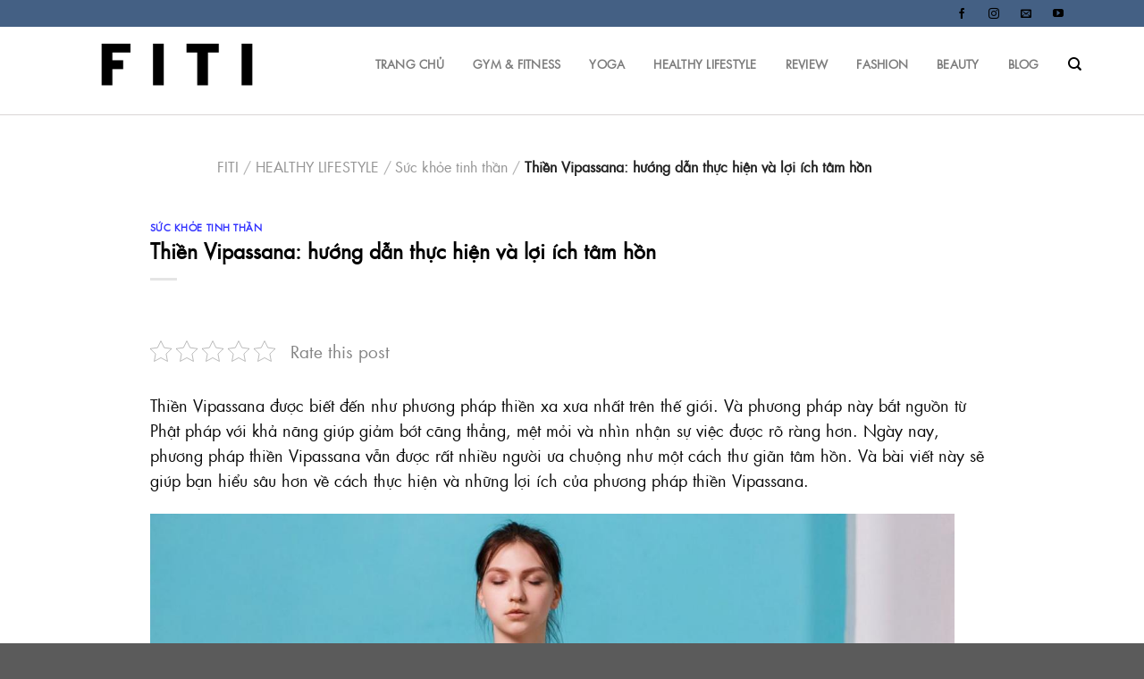

--- FILE ---
content_type: text/html; charset=UTF-8
request_url: https://fiti.vn/thien-vipassana/
body_size: 33863
content:
<!DOCTYPE html>
<!--[if IE 9 ]> <html lang="vi" prefix="og: https://ogp.me/ns#" class="ie9 loading-site no-js"> <![endif]-->
<!--[if IE 8 ]> <html lang="vi" prefix="og: https://ogp.me/ns#" class="ie8 loading-site no-js"> <![endif]-->
<!--[if (gte IE 9)|!(IE)]><!--><html lang="vi" prefix="og: https://ogp.me/ns#" class="loading-site no-js"> <!--<![endif]-->
<head>
	<meta charset="UTF-8" />
	<link rel="profile" href="http://gmpg.org/xfn/11" />
	<link rel="pingback" href="https://fiti.vn/xmlrpc.php" />

	<script>(function(html){html.className = html.className.replace(/\bno-js\b/,'js')})(document.documentElement);</script>
<meta name="viewport" content="width=device-width, initial-scale=1, maximum-scale=1" />
<!-- Open Graph Meta Tags generated by Blog2Social 683 - https://www.blog2social.com -->
<meta property="og:title" content="Thiền Vipassana: hướng dẫn thực hiện và lợi ích tâm hồn"/>
<meta property="og:description" content="Thiền Vipassana được biết đến như phương pháp thiền xa xưa nhất trên thế giới. Và phương pháp này bắt nguồn từ Phật pháp "/>
<meta property="og:url" content="https://fiti.vn/thien-vipassana/"/>
<meta property="og:image" content="https://fiti.vn/wp-content/uploads/2023/08/Thien-Vipassana-1.jpeg"/>
<meta property="og:image:width" content="1267"/>
<meta property="og:image:height" content="724"/>
<!-- Open Graph Meta Tags generated by Blog2Social 683 - https://www.blog2social.com -->

<!-- Twitter Card generated by Blog2Social 683 - https://www.blog2social.com -->
<meta name="twitter:card" content="summary">
<meta name="twitter:title" content="Thiền Vipassana: hướng dẫn thực hiện và lợi ích tâm hồn"/>
<meta name="twitter:description" content="Thiền Vipassana được biết đến như phương pháp thiền xa xưa nhất trên thế giới. Và phương pháp này bắt nguồn từ Phật pháp "/>
<meta name="twitter:image" content="https://fiti.vn/wp-content/uploads/2023/08/Thien-Vipassana-1.jpeg"/>
<!-- Twitter Card generated by Blog2Social 683 - https://www.blog2social.com -->
<meta name="author" content="Trần San Linh"/>

<!-- Tối ưu hóa công cụ tìm kiếm bởi Rank Math PRO - https://rankmath.com/ -->
<title>Thiền Vipassana: hướng dẫn thực hiện và lợi ích tâm hồn - FITI</title>
<meta name="description" content="Vipassana có nghĩa là thấy sự việc đúng như thật. Vậy thiền Vipassana là gì, thực hiện như thế nào và mang đến những lợi ích gì cho người tập?"/>
<meta name="robots" content="follow, index, max-snippet:-1, max-video-preview:-1, max-image-preview:large"/>
<link rel="canonical" href="https://fiti.vn/thien-vipassana/" />
<meta property="og:locale" content="vi_VN" />
<meta property="og:type" content="article" />
<meta property="og:title" content="Thiền Vipassana: hướng dẫn thực hiện và lợi ích tâm hồn - FITI" />
<meta property="og:description" content="Vipassana có nghĩa là thấy sự việc đúng như thật. Vậy thiền Vipassana là gì, thực hiện như thế nào và mang đến những lợi ích gì cho người tập?" />
<meta property="og:url" content="https://fiti.vn/thien-vipassana/" />
<meta property="og:site_name" content="FITI" />
<meta property="article:author" content="https://www.facebook.com/tran.sanlinh" />
<meta property="article:tag" content="Thiền Vipassana" />
<meta property="article:section" content="Sức khỏe tinh thần" />
<meta property="og:updated_time" content="2023-08-25T06:34:59+00:00" />
<meta property="og:image" content="https://fiti.vn/wp-content/uploads/2023/08/Thien-Vipassana-1.jpeg" />
<meta property="og:image:secure_url" content="https://fiti.vn/wp-content/uploads/2023/08/Thien-Vipassana-1.jpeg" />
<meta property="og:image:width" content="1267" />
<meta property="og:image:height" content="724" />
<meta property="og:image:alt" content="thiền vipassana" />
<meta property="og:image:type" content="image/jpeg" />
<meta property="article:published_time" content="2023-08-22T09:01:22+00:00" />
<meta property="article:modified_time" content="2023-08-25T06:34:59+00:00" />
<meta name="twitter:card" content="summary_large_image" />
<meta name="twitter:title" content="Thiền Vipassana: hướng dẫn thực hiện và lợi ích tâm hồn - FITI" />
<meta name="twitter:description" content="Vipassana có nghĩa là thấy sự việc đúng như thật. Vậy thiền Vipassana là gì, thực hiện như thế nào và mang đến những lợi ích gì cho người tập?" />
<meta name="twitter:creator" content="@linhsantran" />
<meta name="twitter:image" content="https://fiti.vn/wp-content/uploads/2023/08/Thien-Vipassana-1.jpeg" />
<meta name="twitter:label1" content="Được viết bởi" />
<meta name="twitter:data1" content="Trần San Linh" />
<meta name="twitter:label2" content="Thời gian để đọc" />
<meta name="twitter:data2" content="12 phút" />
<script type="application/ld+json" class="rank-math-schema-pro">{"@context":"https://schema.org","@graph":[{"@type":["Organization","Person"],"@id":"https://fiti.vn/#person","name":"FITI","url":"https://fiti.vn"},{"@type":"WebSite","@id":"https://fiti.vn/#website","url":"https://fiti.vn","name":"FITI","publisher":{"@id":"https://fiti.vn/#person"},"inLanguage":"vi"},{"@type":"ImageObject","@id":"https://fiti.vn/wp-content/uploads/2023/08/Thien-Vipassana-1.jpeg","url":"https://fiti.vn/wp-content/uploads/2023/08/Thien-Vipassana-1.jpeg","width":"1267","height":"724","inLanguage":"vi"},{"@type":"BreadcrumbList","@id":"https://fiti.vn/thien-vipassana/#breadcrumb","itemListElement":[{"@type":"ListItem","position":"1","item":{"@id":"http://fiti.vn","name":"Home"}},{"@type":"ListItem","position":"2","item":{"@id":"https://fiti.vn/category/healthy-lifestyle/suc-khoe-tinh-than/","name":"S\u1ee9c kh\u1ecfe tinh th\u1ea7n"}},{"@type":"ListItem","position":"3","item":{"@id":"https://fiti.vn/thien-vipassana/","name":"Thi\u1ec1n Vipassana: h\u01b0\u1edbng d\u1eabn th\u1ef1c hi\u1ec7n v\u00e0 l\u1ee3i \u00edch t\u00e2m h\u1ed3n"}}]},{"@type":"WebPage","@id":"https://fiti.vn/thien-vipassana/#webpage","url":"https://fiti.vn/thien-vipassana/","name":"Thi\u1ec1n Vipassana: h\u01b0\u1edbng d\u1eabn th\u1ef1c hi\u1ec7n v\u00e0 l\u1ee3i \u00edch t\u00e2m h\u1ed3n - FITI","datePublished":"2023-08-22T09:01:22+00:00","dateModified":"2023-08-25T06:34:59+00:00","isPartOf":{"@id":"https://fiti.vn/#website"},"primaryImageOfPage":{"@id":"https://fiti.vn/wp-content/uploads/2023/08/Thien-Vipassana-1.jpeg"},"inLanguage":"vi","breadcrumb":{"@id":"https://fiti.vn/thien-vipassana/#breadcrumb"}},{"@type":"Person","@id":"https://fiti.vn/author/transanlinh/","name":"Tr\u1ea7n San Linh","url":"https://fiti.vn/author/transanlinh/","image":{"@type":"ImageObject","@id":"https://secure.gravatar.com/avatar/873183547fc70814ceda9eb84378c8b477f03537fe507c67bec756364a2d2925?s=96&amp;d=mm&amp;r=g","url":"https://secure.gravatar.com/avatar/873183547fc70814ceda9eb84378c8b477f03537fe507c67bec756364a2d2925?s=96&amp;d=mm&amp;r=g","caption":"Tr\u1ea7n San Linh","inLanguage":"vi"},"sameAs":["http://fiti.vn","https://www.facebook.com/tran.sanlinh","https://twitter.com/https://twitter.com/linhsantran"]},{"@type":"NewsArticle","headline":"Thi\u1ec1n Vipassana: h\u01b0\u1edbng d\u1eabn th\u1ef1c hi\u1ec7n v\u00e0 l\u1ee3i \u00edch t\u00e2m h\u1ed3n - FITI","keywords":"thi\u1ec1n vipassana","datePublished":"2023-08-22T09:01:22+00:00","dateModified":"2023-08-25T06:34:59+00:00","articleSection":"S\u1ee9c kh\u1ecfe tinh th\u1ea7n","author":{"@id":"https://fiti.vn/author/transanlinh/","name":"Tr\u1ea7n San Linh"},"publisher":{"@id":"https://fiti.vn/#person"},"description":"Vipassana c\u00f3 ngh\u0129a l\u00e0 th\u1ea5y s\u1ef1 vi\u1ec7c \u0111\u00fang nh\u01b0 th\u1eadt. V\u1eady thi\u1ec1n Vipassana l\u00e0 g\u00ec, th\u1ef1c hi\u1ec7n nh\u01b0 th\u1ebf n\u00e0o v\u00e0 mang \u0111\u1ebfn nh\u1eefng l\u1ee3i \u00edch g\u00ec cho ng\u01b0\u1eddi t\u1eadp?","copyrightYear":"2023","copyrightHolder":{"@id":"https://fiti.vn/#person"},"name":"Thi\u1ec1n Vipassana: h\u01b0\u1edbng d\u1eabn th\u1ef1c hi\u1ec7n v\u00e0 l\u1ee3i \u00edch t\u00e2m h\u1ed3n - FITI","@id":"https://fiti.vn/thien-vipassana/#richSnippet","isPartOf":{"@id":"https://fiti.vn/thien-vipassana/#webpage"},"image":{"@id":"https://fiti.vn/wp-content/uploads/2023/08/Thien-Vipassana-1.jpeg"},"inLanguage":"vi","mainEntityOfPage":{"@id":"https://fiti.vn/thien-vipassana/#webpage"}}]}</script>
<!-- /Plugin SEO WordPress Rank Math -->

<link rel='dns-prefetch' href='//assets.juicer.io' />
<link rel='dns-prefetch' href='//fonts.googleapis.com' />
<link rel="alternate" type="application/rss+xml" title="Dòng thông tin FITI &raquo;" href="https://fiti.vn/feed/" />
<link rel="alternate" type="application/rss+xml" title="FITI &raquo; Dòng bình luận" href="https://fiti.vn/comments/feed/" />
<link rel="alternate" type="application/rss+xml" title="FITI &raquo; Thiền Vipassana: hướng dẫn thực hiện và lợi ích tâm hồn Dòng bình luận" href="https://fiti.vn/thien-vipassana/feed/" />
<link rel="alternate" title="oNhúng (JSON)" type="application/json+oembed" href="https://fiti.vn/wp-json/oembed/1.0/embed?url=https%3A%2F%2Ffiti.vn%2Fthien-vipassana%2F" />
<link rel="alternate" title="oNhúng (XML)" type="text/xml+oembed" href="https://fiti.vn/wp-json/oembed/1.0/embed?url=https%3A%2F%2Ffiti.vn%2Fthien-vipassana%2F&#038;format=xml" />
<style id='wp-img-auto-sizes-contain-inline-css' type='text/css'>
img:is([sizes=auto i],[sizes^="auto," i]){contain-intrinsic-size:3000px 1500px}
/*# sourceURL=wp-img-auto-sizes-contain-inline-css */
</style>
<link rel='stylesheet' id='juicerstyle-css' href='//assets.juicer.io/embed.css?ver=6.9' type='text/css' media='all' />
<style id='wp-emoji-styles-inline-css' type='text/css'>

	img.wp-smiley, img.emoji {
		display: inline !important;
		border: none !important;
		box-shadow: none !important;
		height: 1em !important;
		width: 1em !important;
		margin: 0 0.07em !important;
		vertical-align: -0.1em !important;
		background: none !important;
		padding: 0 !important;
	}
/*# sourceURL=wp-emoji-styles-inline-css */
</style>
<style id='wp-block-library-inline-css' type='text/css'>
:root{--wp-block-synced-color:#7a00df;--wp-block-synced-color--rgb:122,0,223;--wp-bound-block-color:var(--wp-block-synced-color);--wp-editor-canvas-background:#ddd;--wp-admin-theme-color:#007cba;--wp-admin-theme-color--rgb:0,124,186;--wp-admin-theme-color-darker-10:#006ba1;--wp-admin-theme-color-darker-10--rgb:0,107,160.5;--wp-admin-theme-color-darker-20:#005a87;--wp-admin-theme-color-darker-20--rgb:0,90,135;--wp-admin-border-width-focus:2px}@media (min-resolution:192dpi){:root{--wp-admin-border-width-focus:1.5px}}.wp-element-button{cursor:pointer}:root .has-very-light-gray-background-color{background-color:#eee}:root .has-very-dark-gray-background-color{background-color:#313131}:root .has-very-light-gray-color{color:#eee}:root .has-very-dark-gray-color{color:#313131}:root .has-vivid-green-cyan-to-vivid-cyan-blue-gradient-background{background:linear-gradient(135deg,#00d084,#0693e3)}:root .has-purple-crush-gradient-background{background:linear-gradient(135deg,#34e2e4,#4721fb 50%,#ab1dfe)}:root .has-hazy-dawn-gradient-background{background:linear-gradient(135deg,#faaca8,#dad0ec)}:root .has-subdued-olive-gradient-background{background:linear-gradient(135deg,#fafae1,#67a671)}:root .has-atomic-cream-gradient-background{background:linear-gradient(135deg,#fdd79a,#004a59)}:root .has-nightshade-gradient-background{background:linear-gradient(135deg,#330968,#31cdcf)}:root .has-midnight-gradient-background{background:linear-gradient(135deg,#020381,#2874fc)}:root{--wp--preset--font-size--normal:16px;--wp--preset--font-size--huge:42px}.has-regular-font-size{font-size:1em}.has-larger-font-size{font-size:2.625em}.has-normal-font-size{font-size:var(--wp--preset--font-size--normal)}.has-huge-font-size{font-size:var(--wp--preset--font-size--huge)}.has-text-align-center{text-align:center}.has-text-align-left{text-align:left}.has-text-align-right{text-align:right}.has-fit-text{white-space:nowrap!important}#end-resizable-editor-section{display:none}.aligncenter{clear:both}.items-justified-left{justify-content:flex-start}.items-justified-center{justify-content:center}.items-justified-right{justify-content:flex-end}.items-justified-space-between{justify-content:space-between}.screen-reader-text{border:0;clip-path:inset(50%);height:1px;margin:-1px;overflow:hidden;padding:0;position:absolute;width:1px;word-wrap:normal!important}.screen-reader-text:focus{background-color:#ddd;clip-path:none;color:#444;display:block;font-size:1em;height:auto;left:5px;line-height:normal;padding:15px 23px 14px;text-decoration:none;top:5px;width:auto;z-index:100000}html :where(.has-border-color){border-style:solid}html :where([style*=border-top-color]){border-top-style:solid}html :where([style*=border-right-color]){border-right-style:solid}html :where([style*=border-bottom-color]){border-bottom-style:solid}html :where([style*=border-left-color]){border-left-style:solid}html :where([style*=border-width]){border-style:solid}html :where([style*=border-top-width]){border-top-style:solid}html :where([style*=border-right-width]){border-right-style:solid}html :where([style*=border-bottom-width]){border-bottom-style:solid}html :where([style*=border-left-width]){border-left-style:solid}html :where(img[class*=wp-image-]){height:auto;max-width:100%}:where(figure){margin:0 0 1em}html :where(.is-position-sticky){--wp-admin--admin-bar--position-offset:var(--wp-admin--admin-bar--height,0px)}@media screen and (max-width:600px){html :where(.is-position-sticky){--wp-admin--admin-bar--position-offset:0px}}

/*# sourceURL=wp-block-library-inline-css */
</style><style id='wp-block-heading-inline-css' type='text/css'>
h1:where(.wp-block-heading).has-background,h2:where(.wp-block-heading).has-background,h3:where(.wp-block-heading).has-background,h4:where(.wp-block-heading).has-background,h5:where(.wp-block-heading).has-background,h6:where(.wp-block-heading).has-background{padding:1.25em 2.375em}h1.has-text-align-left[style*=writing-mode]:where([style*=vertical-lr]),h1.has-text-align-right[style*=writing-mode]:where([style*=vertical-rl]),h2.has-text-align-left[style*=writing-mode]:where([style*=vertical-lr]),h2.has-text-align-right[style*=writing-mode]:where([style*=vertical-rl]),h3.has-text-align-left[style*=writing-mode]:where([style*=vertical-lr]),h3.has-text-align-right[style*=writing-mode]:where([style*=vertical-rl]),h4.has-text-align-left[style*=writing-mode]:where([style*=vertical-lr]),h4.has-text-align-right[style*=writing-mode]:where([style*=vertical-rl]),h5.has-text-align-left[style*=writing-mode]:where([style*=vertical-lr]),h5.has-text-align-right[style*=writing-mode]:where([style*=vertical-rl]),h6.has-text-align-left[style*=writing-mode]:where([style*=vertical-lr]),h6.has-text-align-right[style*=writing-mode]:where([style*=vertical-rl]){rotate:180deg}
/*# sourceURL=https://fiti.vn/wp-includes/blocks/heading/style.min.css */
</style>
<style id='wp-block-image-inline-css' type='text/css'>
.wp-block-image>a,.wp-block-image>figure>a{display:inline-block}.wp-block-image img{box-sizing:border-box;height:auto;max-width:100%;vertical-align:bottom}@media not (prefers-reduced-motion){.wp-block-image img.hide{visibility:hidden}.wp-block-image img.show{animation:show-content-image .4s}}.wp-block-image[style*=border-radius] img,.wp-block-image[style*=border-radius]>a{border-radius:inherit}.wp-block-image.has-custom-border img{box-sizing:border-box}.wp-block-image.aligncenter{text-align:center}.wp-block-image.alignfull>a,.wp-block-image.alignwide>a{width:100%}.wp-block-image.alignfull img,.wp-block-image.alignwide img{height:auto;width:100%}.wp-block-image .aligncenter,.wp-block-image .alignleft,.wp-block-image .alignright,.wp-block-image.aligncenter,.wp-block-image.alignleft,.wp-block-image.alignright{display:table}.wp-block-image .aligncenter>figcaption,.wp-block-image .alignleft>figcaption,.wp-block-image .alignright>figcaption,.wp-block-image.aligncenter>figcaption,.wp-block-image.alignleft>figcaption,.wp-block-image.alignright>figcaption{caption-side:bottom;display:table-caption}.wp-block-image .alignleft{float:left;margin:.5em 1em .5em 0}.wp-block-image .alignright{float:right;margin:.5em 0 .5em 1em}.wp-block-image .aligncenter{margin-left:auto;margin-right:auto}.wp-block-image :where(figcaption){margin-bottom:1em;margin-top:.5em}.wp-block-image.is-style-circle-mask img{border-radius:9999px}@supports ((-webkit-mask-image:none) or (mask-image:none)) or (-webkit-mask-image:none){.wp-block-image.is-style-circle-mask img{border-radius:0;-webkit-mask-image:url('data:image/svg+xml;utf8,<svg viewBox="0 0 100 100" xmlns="http://www.w3.org/2000/svg"><circle cx="50" cy="50" r="50"/></svg>');mask-image:url('data:image/svg+xml;utf8,<svg viewBox="0 0 100 100" xmlns="http://www.w3.org/2000/svg"><circle cx="50" cy="50" r="50"/></svg>');mask-mode:alpha;-webkit-mask-position:center;mask-position:center;-webkit-mask-repeat:no-repeat;mask-repeat:no-repeat;-webkit-mask-size:contain;mask-size:contain}}:root :where(.wp-block-image.is-style-rounded img,.wp-block-image .is-style-rounded img){border-radius:9999px}.wp-block-image figure{margin:0}.wp-lightbox-container{display:flex;flex-direction:column;position:relative}.wp-lightbox-container img{cursor:zoom-in}.wp-lightbox-container img:hover+button{opacity:1}.wp-lightbox-container button{align-items:center;backdrop-filter:blur(16px) saturate(180%);background-color:#5a5a5a40;border:none;border-radius:4px;cursor:zoom-in;display:flex;height:20px;justify-content:center;opacity:0;padding:0;position:absolute;right:16px;text-align:center;top:16px;width:20px;z-index:100}@media not (prefers-reduced-motion){.wp-lightbox-container button{transition:opacity .2s ease}}.wp-lightbox-container button:focus-visible{outline:3px auto #5a5a5a40;outline:3px auto -webkit-focus-ring-color;outline-offset:3px}.wp-lightbox-container button:hover{cursor:pointer;opacity:1}.wp-lightbox-container button:focus{opacity:1}.wp-lightbox-container button:focus,.wp-lightbox-container button:hover,.wp-lightbox-container button:not(:hover):not(:active):not(.has-background){background-color:#5a5a5a40;border:none}.wp-lightbox-overlay{box-sizing:border-box;cursor:zoom-out;height:100vh;left:0;overflow:hidden;position:fixed;top:0;visibility:hidden;width:100%;z-index:100000}.wp-lightbox-overlay .close-button{align-items:center;cursor:pointer;display:flex;justify-content:center;min-height:40px;min-width:40px;padding:0;position:absolute;right:calc(env(safe-area-inset-right) + 16px);top:calc(env(safe-area-inset-top) + 16px);z-index:5000000}.wp-lightbox-overlay .close-button:focus,.wp-lightbox-overlay .close-button:hover,.wp-lightbox-overlay .close-button:not(:hover):not(:active):not(.has-background){background:none;border:none}.wp-lightbox-overlay .lightbox-image-container{height:var(--wp--lightbox-container-height);left:50%;overflow:hidden;position:absolute;top:50%;transform:translate(-50%,-50%);transform-origin:top left;width:var(--wp--lightbox-container-width);z-index:9999999999}.wp-lightbox-overlay .wp-block-image{align-items:center;box-sizing:border-box;display:flex;height:100%;justify-content:center;margin:0;position:relative;transform-origin:0 0;width:100%;z-index:3000000}.wp-lightbox-overlay .wp-block-image img{height:var(--wp--lightbox-image-height);min-height:var(--wp--lightbox-image-height);min-width:var(--wp--lightbox-image-width);width:var(--wp--lightbox-image-width)}.wp-lightbox-overlay .wp-block-image figcaption{display:none}.wp-lightbox-overlay button{background:none;border:none}.wp-lightbox-overlay .scrim{background-color:#fff;height:100%;opacity:.9;position:absolute;width:100%;z-index:2000000}.wp-lightbox-overlay.active{visibility:visible}@media not (prefers-reduced-motion){.wp-lightbox-overlay.active{animation:turn-on-visibility .25s both}.wp-lightbox-overlay.active img{animation:turn-on-visibility .35s both}.wp-lightbox-overlay.show-closing-animation:not(.active){animation:turn-off-visibility .35s both}.wp-lightbox-overlay.show-closing-animation:not(.active) img{animation:turn-off-visibility .25s both}.wp-lightbox-overlay.zoom.active{animation:none;opacity:1;visibility:visible}.wp-lightbox-overlay.zoom.active .lightbox-image-container{animation:lightbox-zoom-in .4s}.wp-lightbox-overlay.zoom.active .lightbox-image-container img{animation:none}.wp-lightbox-overlay.zoom.active .scrim{animation:turn-on-visibility .4s forwards}.wp-lightbox-overlay.zoom.show-closing-animation:not(.active){animation:none}.wp-lightbox-overlay.zoom.show-closing-animation:not(.active) .lightbox-image-container{animation:lightbox-zoom-out .4s}.wp-lightbox-overlay.zoom.show-closing-animation:not(.active) .lightbox-image-container img{animation:none}.wp-lightbox-overlay.zoom.show-closing-animation:not(.active) .scrim{animation:turn-off-visibility .4s forwards}}@keyframes show-content-image{0%{visibility:hidden}99%{visibility:hidden}to{visibility:visible}}@keyframes turn-on-visibility{0%{opacity:0}to{opacity:1}}@keyframes turn-off-visibility{0%{opacity:1;visibility:visible}99%{opacity:0;visibility:visible}to{opacity:0;visibility:hidden}}@keyframes lightbox-zoom-in{0%{transform:translate(calc((-100vw + var(--wp--lightbox-scrollbar-width))/2 + var(--wp--lightbox-initial-left-position)),calc(-50vh + var(--wp--lightbox-initial-top-position))) scale(var(--wp--lightbox-scale))}to{transform:translate(-50%,-50%) scale(1)}}@keyframes lightbox-zoom-out{0%{transform:translate(-50%,-50%) scale(1);visibility:visible}99%{visibility:visible}to{transform:translate(calc((-100vw + var(--wp--lightbox-scrollbar-width))/2 + var(--wp--lightbox-initial-left-position)),calc(-50vh + var(--wp--lightbox-initial-top-position))) scale(var(--wp--lightbox-scale));visibility:hidden}}
/*# sourceURL=https://fiti.vn/wp-includes/blocks/image/style.min.css */
</style>
<style id='wp-block-list-inline-css' type='text/css'>
ol,ul{box-sizing:border-box}:root :where(.wp-block-list.has-background){padding:1.25em 2.375em}
/*# sourceURL=https://fiti.vn/wp-includes/blocks/list/style.min.css */
</style>
<style id='wp-block-paragraph-inline-css' type='text/css'>
.is-small-text{font-size:.875em}.is-regular-text{font-size:1em}.is-large-text{font-size:2.25em}.is-larger-text{font-size:3em}.has-drop-cap:not(:focus):first-letter{float:left;font-size:8.4em;font-style:normal;font-weight:100;line-height:.68;margin:.05em .1em 0 0;text-transform:uppercase}body.rtl .has-drop-cap:not(:focus):first-letter{float:none;margin-left:.1em}p.has-drop-cap.has-background{overflow:hidden}:root :where(p.has-background){padding:1.25em 2.375em}:where(p.has-text-color:not(.has-link-color)) a{color:inherit}p.has-text-align-left[style*="writing-mode:vertical-lr"],p.has-text-align-right[style*="writing-mode:vertical-rl"]{rotate:180deg}
/*# sourceURL=https://fiti.vn/wp-includes/blocks/paragraph/style.min.css */
</style>
<style id='global-styles-inline-css' type='text/css'>
:root{--wp--preset--aspect-ratio--square: 1;--wp--preset--aspect-ratio--4-3: 4/3;--wp--preset--aspect-ratio--3-4: 3/4;--wp--preset--aspect-ratio--3-2: 3/2;--wp--preset--aspect-ratio--2-3: 2/3;--wp--preset--aspect-ratio--16-9: 16/9;--wp--preset--aspect-ratio--9-16: 9/16;--wp--preset--color--black: #000000;--wp--preset--color--cyan-bluish-gray: #abb8c3;--wp--preset--color--white: #ffffff;--wp--preset--color--pale-pink: #f78da7;--wp--preset--color--vivid-red: #cf2e2e;--wp--preset--color--luminous-vivid-orange: #ff6900;--wp--preset--color--luminous-vivid-amber: #fcb900;--wp--preset--color--light-green-cyan: #7bdcb5;--wp--preset--color--vivid-green-cyan: #00d084;--wp--preset--color--pale-cyan-blue: #8ed1fc;--wp--preset--color--vivid-cyan-blue: #0693e3;--wp--preset--color--vivid-purple: #9b51e0;--wp--preset--gradient--vivid-cyan-blue-to-vivid-purple: linear-gradient(135deg,rgb(6,147,227) 0%,rgb(155,81,224) 100%);--wp--preset--gradient--light-green-cyan-to-vivid-green-cyan: linear-gradient(135deg,rgb(122,220,180) 0%,rgb(0,208,130) 100%);--wp--preset--gradient--luminous-vivid-amber-to-luminous-vivid-orange: linear-gradient(135deg,rgb(252,185,0) 0%,rgb(255,105,0) 100%);--wp--preset--gradient--luminous-vivid-orange-to-vivid-red: linear-gradient(135deg,rgb(255,105,0) 0%,rgb(207,46,46) 100%);--wp--preset--gradient--very-light-gray-to-cyan-bluish-gray: linear-gradient(135deg,rgb(238,238,238) 0%,rgb(169,184,195) 100%);--wp--preset--gradient--cool-to-warm-spectrum: linear-gradient(135deg,rgb(74,234,220) 0%,rgb(151,120,209) 20%,rgb(207,42,186) 40%,rgb(238,44,130) 60%,rgb(251,105,98) 80%,rgb(254,248,76) 100%);--wp--preset--gradient--blush-light-purple: linear-gradient(135deg,rgb(255,206,236) 0%,rgb(152,150,240) 100%);--wp--preset--gradient--blush-bordeaux: linear-gradient(135deg,rgb(254,205,165) 0%,rgb(254,45,45) 50%,rgb(107,0,62) 100%);--wp--preset--gradient--luminous-dusk: linear-gradient(135deg,rgb(255,203,112) 0%,rgb(199,81,192) 50%,rgb(65,88,208) 100%);--wp--preset--gradient--pale-ocean: linear-gradient(135deg,rgb(255,245,203) 0%,rgb(182,227,212) 50%,rgb(51,167,181) 100%);--wp--preset--gradient--electric-grass: linear-gradient(135deg,rgb(202,248,128) 0%,rgb(113,206,126) 100%);--wp--preset--gradient--midnight: linear-gradient(135deg,rgb(2,3,129) 0%,rgb(40,116,252) 100%);--wp--preset--font-size--small: 13px;--wp--preset--font-size--medium: 20px;--wp--preset--font-size--large: 36px;--wp--preset--font-size--x-large: 42px;--wp--preset--spacing--20: 0.44rem;--wp--preset--spacing--30: 0.67rem;--wp--preset--spacing--40: 1rem;--wp--preset--spacing--50: 1.5rem;--wp--preset--spacing--60: 2.25rem;--wp--preset--spacing--70: 3.38rem;--wp--preset--spacing--80: 5.06rem;--wp--preset--shadow--natural: 6px 6px 9px rgba(0, 0, 0, 0.2);--wp--preset--shadow--deep: 12px 12px 50px rgba(0, 0, 0, 0.4);--wp--preset--shadow--sharp: 6px 6px 0px rgba(0, 0, 0, 0.2);--wp--preset--shadow--outlined: 6px 6px 0px -3px rgb(255, 255, 255), 6px 6px rgb(0, 0, 0);--wp--preset--shadow--crisp: 6px 6px 0px rgb(0, 0, 0);}:where(.is-layout-flex){gap: 0.5em;}:where(.is-layout-grid){gap: 0.5em;}body .is-layout-flex{display: flex;}.is-layout-flex{flex-wrap: wrap;align-items: center;}.is-layout-flex > :is(*, div){margin: 0;}body .is-layout-grid{display: grid;}.is-layout-grid > :is(*, div){margin: 0;}:where(.wp-block-columns.is-layout-flex){gap: 2em;}:where(.wp-block-columns.is-layout-grid){gap: 2em;}:where(.wp-block-post-template.is-layout-flex){gap: 1.25em;}:where(.wp-block-post-template.is-layout-grid){gap: 1.25em;}.has-black-color{color: var(--wp--preset--color--black) !important;}.has-cyan-bluish-gray-color{color: var(--wp--preset--color--cyan-bluish-gray) !important;}.has-white-color{color: var(--wp--preset--color--white) !important;}.has-pale-pink-color{color: var(--wp--preset--color--pale-pink) !important;}.has-vivid-red-color{color: var(--wp--preset--color--vivid-red) !important;}.has-luminous-vivid-orange-color{color: var(--wp--preset--color--luminous-vivid-orange) !important;}.has-luminous-vivid-amber-color{color: var(--wp--preset--color--luminous-vivid-amber) !important;}.has-light-green-cyan-color{color: var(--wp--preset--color--light-green-cyan) !important;}.has-vivid-green-cyan-color{color: var(--wp--preset--color--vivid-green-cyan) !important;}.has-pale-cyan-blue-color{color: var(--wp--preset--color--pale-cyan-blue) !important;}.has-vivid-cyan-blue-color{color: var(--wp--preset--color--vivid-cyan-blue) !important;}.has-vivid-purple-color{color: var(--wp--preset--color--vivid-purple) !important;}.has-black-background-color{background-color: var(--wp--preset--color--black) !important;}.has-cyan-bluish-gray-background-color{background-color: var(--wp--preset--color--cyan-bluish-gray) !important;}.has-white-background-color{background-color: var(--wp--preset--color--white) !important;}.has-pale-pink-background-color{background-color: var(--wp--preset--color--pale-pink) !important;}.has-vivid-red-background-color{background-color: var(--wp--preset--color--vivid-red) !important;}.has-luminous-vivid-orange-background-color{background-color: var(--wp--preset--color--luminous-vivid-orange) !important;}.has-luminous-vivid-amber-background-color{background-color: var(--wp--preset--color--luminous-vivid-amber) !important;}.has-light-green-cyan-background-color{background-color: var(--wp--preset--color--light-green-cyan) !important;}.has-vivid-green-cyan-background-color{background-color: var(--wp--preset--color--vivid-green-cyan) !important;}.has-pale-cyan-blue-background-color{background-color: var(--wp--preset--color--pale-cyan-blue) !important;}.has-vivid-cyan-blue-background-color{background-color: var(--wp--preset--color--vivid-cyan-blue) !important;}.has-vivid-purple-background-color{background-color: var(--wp--preset--color--vivid-purple) !important;}.has-black-border-color{border-color: var(--wp--preset--color--black) !important;}.has-cyan-bluish-gray-border-color{border-color: var(--wp--preset--color--cyan-bluish-gray) !important;}.has-white-border-color{border-color: var(--wp--preset--color--white) !important;}.has-pale-pink-border-color{border-color: var(--wp--preset--color--pale-pink) !important;}.has-vivid-red-border-color{border-color: var(--wp--preset--color--vivid-red) !important;}.has-luminous-vivid-orange-border-color{border-color: var(--wp--preset--color--luminous-vivid-orange) !important;}.has-luminous-vivid-amber-border-color{border-color: var(--wp--preset--color--luminous-vivid-amber) !important;}.has-light-green-cyan-border-color{border-color: var(--wp--preset--color--light-green-cyan) !important;}.has-vivid-green-cyan-border-color{border-color: var(--wp--preset--color--vivid-green-cyan) !important;}.has-pale-cyan-blue-border-color{border-color: var(--wp--preset--color--pale-cyan-blue) !important;}.has-vivid-cyan-blue-border-color{border-color: var(--wp--preset--color--vivid-cyan-blue) !important;}.has-vivid-purple-border-color{border-color: var(--wp--preset--color--vivid-purple) !important;}.has-vivid-cyan-blue-to-vivid-purple-gradient-background{background: var(--wp--preset--gradient--vivid-cyan-blue-to-vivid-purple) !important;}.has-light-green-cyan-to-vivid-green-cyan-gradient-background{background: var(--wp--preset--gradient--light-green-cyan-to-vivid-green-cyan) !important;}.has-luminous-vivid-amber-to-luminous-vivid-orange-gradient-background{background: var(--wp--preset--gradient--luminous-vivid-amber-to-luminous-vivid-orange) !important;}.has-luminous-vivid-orange-to-vivid-red-gradient-background{background: var(--wp--preset--gradient--luminous-vivid-orange-to-vivid-red) !important;}.has-very-light-gray-to-cyan-bluish-gray-gradient-background{background: var(--wp--preset--gradient--very-light-gray-to-cyan-bluish-gray) !important;}.has-cool-to-warm-spectrum-gradient-background{background: var(--wp--preset--gradient--cool-to-warm-spectrum) !important;}.has-blush-light-purple-gradient-background{background: var(--wp--preset--gradient--blush-light-purple) !important;}.has-blush-bordeaux-gradient-background{background: var(--wp--preset--gradient--blush-bordeaux) !important;}.has-luminous-dusk-gradient-background{background: var(--wp--preset--gradient--luminous-dusk) !important;}.has-pale-ocean-gradient-background{background: var(--wp--preset--gradient--pale-ocean) !important;}.has-electric-grass-gradient-background{background: var(--wp--preset--gradient--electric-grass) !important;}.has-midnight-gradient-background{background: var(--wp--preset--gradient--midnight) !important;}.has-small-font-size{font-size: var(--wp--preset--font-size--small) !important;}.has-medium-font-size{font-size: var(--wp--preset--font-size--medium) !important;}.has-large-font-size{font-size: var(--wp--preset--font-size--large) !important;}.has-x-large-font-size{font-size: var(--wp--preset--font-size--x-large) !important;}
/*# sourceURL=global-styles-inline-css */
</style>

<style id='classic-theme-styles-inline-css' type='text/css'>
/*! This file is auto-generated */
.wp-block-button__link{color:#fff;background-color:#32373c;border-radius:9999px;box-shadow:none;text-decoration:none;padding:calc(.667em + 2px) calc(1.333em + 2px);font-size:1.125em}.wp-block-file__button{background:#32373c;color:#fff;text-decoration:none}
/*# sourceURL=/wp-includes/css/classic-themes.min.css */
</style>
<link rel='stylesheet' id='contact-form-7-css' href='https://fiti.vn/wp-content/plugins/contact-form-7/includes/css/styles.css?ver=5.4.2' type='text/css' media='all' />
<link rel='stylesheet' id='kk-star-ratings-css' href='https://fiti.vn/wp-content/plugins/kk-star-ratings/src/core/public/css/kk-star-ratings.min.css?ver=5.3.4' type='text/css' media='all' />
<link rel='stylesheet' id='uaf_client_css-css' href='https://fiti.vn/wp-content/uploads/useanyfont/uaf.css?ver=1768980656' type='text/css' media='all' />
<link rel='stylesheet' id='ez-icomoon-css' href='https://fiti.vn/wp-content/plugins/easy-table-of-contents/vendor/icomoon/style.min.css?ver=2.0.17' type='text/css' media='all' />
<link rel='stylesheet' id='ez-toc-css' href='https://fiti.vn/wp-content/plugins/easy-table-of-contents/assets/css/screen.min.css?ver=2.0.17' type='text/css' media='all' />
<style id='ez-toc-inline-css' type='text/css'>
div#ez-toc-container p.ez-toc-title {font-size: 120%;}div#ez-toc-container p.ez-toc-title {font-weight: 400;}div#ez-toc-container ul li {font-size: 95%;}div#ez-toc-container {background: #ffffff;border: 1px solid #1a04e0;}div#ez-toc-container p.ez-toc-title {color: #000000;}div#ez-toc-container ul.ez-toc-list a {color: #000000;}div#ez-toc-container ul.ez-toc-list a:hover {color: #0071b2;}div#ez-toc-container ul.ez-toc-list a:visited {color: #113068;}
/*# sourceURL=ez-toc-inline-css */
</style>
<link rel='stylesheet' id='flatsome-icons-css' href='https://fiti.vn/wp-content/themes/flatsome/assets/css/fl-icons.css?ver=3.12' type='text/css' media='all' />
<link rel='stylesheet' id='flatsome-main-css' href='https://fiti.vn/wp-content/themes/flatsome/assets/css/flatsome.css?ver=3.12.2' type='text/css' media='all' />
<link rel='stylesheet' id='flatsome-style-css' href='https://fiti.vn/wp-content/themes/flatsome-child/style.css?ver=3.0' type='text/css' media='all' />
<link rel='stylesheet' id='flatsome-googlefonts-css' href='//fonts.googleapis.com/css?family=Lato%3Aregular%2C700%2C700%7CCrimson+Text%3Aregular%2Cregular%7CDancing+Script%3Aregular%2C400&#038;display=swap&#038;ver=3.9' type='text/css' media='all' />
<script type="text/javascript" src="https://fiti.vn/wp-includes/js/jquery/jquery.min.js?ver=3.7.1" id="jquery-core-js"></script>
<script type="text/javascript" src="https://fiti.vn/wp-includes/js/jquery/jquery-migrate.min.js?ver=3.4.1" id="jquery-migrate-js"></script>
<script type="text/javascript" src="//assets.juicer.io/embed-no-jquery.js?ver=6.9" id="juicerembed-js"></script>
<link rel="https://api.w.org/" href="https://fiti.vn/wp-json/" /><link rel="alternate" title="JSON" type="application/json" href="https://fiti.vn/wp-json/wp/v2/posts/15391" /><link rel="EditURI" type="application/rsd+xml" title="RSD" href="https://fiti.vn/xmlrpc.php?rsd" />
<meta name="generator" content="WordPress 6.9" />
<link rel='shortlink' href='https://fiti.vn/?p=15391' />
<meta name='dmca-site-verification' content='bXdlOUZrbm1mUlJLSE5HM1hnbE1lZz090' />

<script type="application/ld+json">
    {
      "@context": "https://schema.org",
      "@type": "LocalBusiness",   
      "url": "http://fiti.vn/",
      "mainEntityOfPage":"http://fiti.vn",
      "name": "Tạp Chí Fiti",
      "legalName":"Tạp Chí Fiti - Thể Thao Việt Nam",
      "additionalType":["Tạp chí Fiti","Fiti"],
      "logo":{
        "@type":"ImageObject","@id":"http://fiti.vn/#logo",
              "url":"http://fiti.vn/wp-content/uploads/2021/07/PNG-WEB-logo-01.png"},
      "image": [
        "http://fiti.vn/wp-content/uploads/2021/07/PNG-WEB-logo-01.png"
       ],   
      "slogan":"Vì một cộng đồng người Việt ngày càng trẻ khỏe về cả tinh thần lẫn thể chất.",
      "address": {
        "@type": "PostalAddress",
        "streetAddress": "10 - 12 đường số 3, KDC Đại Phúc, Bình Hưng",
        "addressLocality": "Bình Chánh",
        "addressRegion": "Hồ Chí Minh",
        "postalCode": "71800",
        "addressCountry": "Việt Nam"
      },
      "description":"Fiti là tạp chí chuyên về Fitness, Yoga, Healthy Life, nhằm mang đến những kiến thức giá trị và chuẩn xác đến đọc giả Việt Nam. Với tôn chỉ xây dựng một cộng đồng người Việt ngày càng trẻ khỏe về cả tinh thần lẫn thể chất.",
      "telephone": "+84877349984",
      "servesCuisine": "Việt Nam",
      "curenciesAccepted":"VND",
      "priceRange": "100000000000-200000000000",
      "openingHoursSpecification": [
        {
          "@type": "OpeningHoursSpecification",
          "dayOfWeek": [
            "Monday",
            "Tuesday",
            "Wednesday",
            "Thursday",
            "Friday"
            
          ],
          "opens": "8:30",
          "closes": "17:30"
        },
        {
          "@type": "OpeningHoursSpecification",
          "dayOfWeek": [
            "Saturday"
          ],
          "opens": "8:30",
          "closes": "12:00"
        }
      ],

      "keywords":["gym", "Fitness","Yoga", "healthy"],
      "sameAs": ["https://flipboard.com/@tapchifiti",
                 "https://twitter.com/tapchifiti",
                 "https://www.pinterest.com/tapchifiti",    
                 "https://www.behance.net/tpchfiti",
                 "https://www.reddit.com/user/taptifiti",
                 "https://dribbble.com/tapchifiti",
                 "https://www.plurk.com/fitiblog",
                 "https://www.scoop.it/u/tapchifiti",
                 "https://tapchifiti.business.site/",
                 "https://www.facebook.com/TapchiFitiVietNam",
                 "https://www.instagram.com/tapchifiti/",
                 "https://www.youtube.com/channel/UCzW605P3937TF0oHYO6ptAA",
                 "https://www.woddal.com/tapchifiti",
                 "https://www.diigo.com/profile/tapchifiti",
                 "https://ko-fi.com/tapchifiti",
                 "https://note.com/tapchifiti/",
                 "https://www.flickr.com/people/tapchifiti/",
                 "https://about.me/tapchifiti",
                 "https://gab.com/tapchifiti",
                 "https://trello.com/tapchifiti"
                ]
      
    }
    </script><style>.bg{opacity: 0; transition: opacity 1s; -webkit-transition: opacity 1s;} .bg-loaded{opacity: 1;}</style><!--[if IE]><link rel="stylesheet" type="text/css" href="https://fiti.vn/wp-content/themes/flatsome/assets/css/ie-fallback.css"><script src="//cdnjs.cloudflare.com/ajax/libs/html5shiv/3.6.1/html5shiv.js"></script><script>var head = document.getElementsByTagName('head')[0],style = document.createElement('style');style.type = 'text/css';style.styleSheet.cssText = ':before,:after{content:none !important';head.appendChild(style);setTimeout(function(){head.removeChild(style);}, 0);</script><script src="https://fiti.vn/wp-content/themes/flatsome/assets/libs/ie-flexibility.js"></script><![endif]--><style type="text/css">.saboxplugin-wrap{-webkit-box-sizing:border-box;-moz-box-sizing:border-box;-ms-box-sizing:border-box;box-sizing:border-box;border:1px solid #eee;width:100%;clear:both;display:block;overflow:hidden;word-wrap:break-word;position:relative}.saboxplugin-wrap .saboxplugin-gravatar{float:left;padding:0 20px 20px 20px}.saboxplugin-wrap .saboxplugin-gravatar img{max-width:100px;height:auto;border-radius:0;}.saboxplugin-wrap .saboxplugin-authorname{font-size:18px;line-height:1;margin:20px 0 0 20px;display:block}.saboxplugin-wrap .saboxplugin-authorname a{text-decoration:none}.saboxplugin-wrap .saboxplugin-authorname a:focus{outline:0}.saboxplugin-wrap .saboxplugin-desc{display:block;margin:5px 20px}.saboxplugin-wrap .saboxplugin-desc a{text-decoration:underline}.saboxplugin-wrap .saboxplugin-desc p{margin:5px 0 12px}.saboxplugin-wrap .saboxplugin-web{margin:0 20px 15px;text-align:left}.saboxplugin-wrap .sab-web-position{text-align:right}.saboxplugin-wrap .saboxplugin-web a{color:#ccc;text-decoration:none}.saboxplugin-wrap .saboxplugin-socials{position:relative;display:block;background:#fcfcfc;padding:5px;border-top:1px solid #eee}.saboxplugin-wrap .saboxplugin-socials a svg{width:20px;height:20px}.saboxplugin-wrap .saboxplugin-socials a svg .st2{fill:#fff; transform-origin:center center;}.saboxplugin-wrap .saboxplugin-socials a svg .st1{fill:rgba(0,0,0,.3)}.saboxplugin-wrap .saboxplugin-socials a:hover{opacity:.8;-webkit-transition:opacity .4s;-moz-transition:opacity .4s;-o-transition:opacity .4s;transition:opacity .4s;box-shadow:none!important;-webkit-box-shadow:none!important}.saboxplugin-wrap .saboxplugin-socials .saboxplugin-icon-color{box-shadow:none;padding:0;border:0;-webkit-transition:opacity .4s;-moz-transition:opacity .4s;-o-transition:opacity .4s;transition:opacity .4s;display:inline-block;color:#fff;font-size:0;text-decoration:inherit;margin:5px;-webkit-border-radius:0;-moz-border-radius:0;-ms-border-radius:0;-o-border-radius:0;border-radius:0;overflow:hidden}.saboxplugin-wrap .saboxplugin-socials .saboxplugin-icon-grey{text-decoration:inherit;box-shadow:none;position:relative;display:-moz-inline-stack;display:inline-block;vertical-align:middle;zoom:1;margin:10px 5px;color:#444;fill:#444}.clearfix:after,.clearfix:before{content:' ';display:table;line-height:0;clear:both}.ie7 .clearfix{zoom:1}.saboxplugin-socials.sabox-colored .saboxplugin-icon-color .sab-twitch{border-color:#38245c}.saboxplugin-socials.sabox-colored .saboxplugin-icon-color .sab-addthis{border-color:#e91c00}.saboxplugin-socials.sabox-colored .saboxplugin-icon-color .sab-behance{border-color:#003eb0}.saboxplugin-socials.sabox-colored .saboxplugin-icon-color .sab-delicious{border-color:#06c}.saboxplugin-socials.sabox-colored .saboxplugin-icon-color .sab-deviantart{border-color:#036824}.saboxplugin-socials.sabox-colored .saboxplugin-icon-color .sab-digg{border-color:#00327c}.saboxplugin-socials.sabox-colored .saboxplugin-icon-color .sab-dribbble{border-color:#ba1655}.saboxplugin-socials.sabox-colored .saboxplugin-icon-color .sab-facebook{border-color:#1e2e4f}.saboxplugin-socials.sabox-colored .saboxplugin-icon-color .sab-flickr{border-color:#003576}.saboxplugin-socials.sabox-colored .saboxplugin-icon-color .sab-github{border-color:#264874}.saboxplugin-socials.sabox-colored .saboxplugin-icon-color .sab-google{border-color:#0b51c5}.saboxplugin-socials.sabox-colored .saboxplugin-icon-color .sab-googleplus{border-color:#96271a}.saboxplugin-socials.sabox-colored .saboxplugin-icon-color .sab-html5{border-color:#902e13}.saboxplugin-socials.sabox-colored .saboxplugin-icon-color .sab-instagram{border-color:#1630aa}.saboxplugin-socials.sabox-colored .saboxplugin-icon-color .sab-linkedin{border-color:#00344f}.saboxplugin-socials.sabox-colored .saboxplugin-icon-color .sab-pinterest{border-color:#5b040e}.saboxplugin-socials.sabox-colored .saboxplugin-icon-color .sab-reddit{border-color:#992900}.saboxplugin-socials.sabox-colored .saboxplugin-icon-color .sab-rss{border-color:#a43b0a}.saboxplugin-socials.sabox-colored .saboxplugin-icon-color .sab-sharethis{border-color:#5d8420}.saboxplugin-socials.sabox-colored .saboxplugin-icon-color .sab-skype{border-color:#00658a}.saboxplugin-socials.sabox-colored .saboxplugin-icon-color .sab-soundcloud{border-color:#995200}.saboxplugin-socials.sabox-colored .saboxplugin-icon-color .sab-spotify{border-color:#0f612c}.saboxplugin-socials.sabox-colored .saboxplugin-icon-color .sab-stackoverflow{border-color:#a95009}.saboxplugin-socials.sabox-colored .saboxplugin-icon-color .sab-steam{border-color:#006388}.saboxplugin-socials.sabox-colored .saboxplugin-icon-color .sab-user_email{border-color:#b84e05}.saboxplugin-socials.sabox-colored .saboxplugin-icon-color .sab-stumbleUpon{border-color:#9b280e}.saboxplugin-socials.sabox-colored .saboxplugin-icon-color .sab-tumblr{border-color:#10151b}.saboxplugin-socials.sabox-colored .saboxplugin-icon-color .sab-twitter{border-color:#0967a0}.saboxplugin-socials.sabox-colored .saboxplugin-icon-color .sab-vimeo{border-color:#0d7091}.saboxplugin-socials.sabox-colored .saboxplugin-icon-color .sab-windows{border-color:#003f71}.saboxplugin-socials.sabox-colored .saboxplugin-icon-color .sab-whatsapp{border-color:#003f71}.saboxplugin-socials.sabox-colored .saboxplugin-icon-color .sab-wordpress{border-color:#0f3647}.saboxplugin-socials.sabox-colored .saboxplugin-icon-color .sab-yahoo{border-color:#14002d}.saboxplugin-socials.sabox-colored .saboxplugin-icon-color .sab-youtube{border-color:#900}.saboxplugin-socials.sabox-colored .saboxplugin-icon-color .sab-xing{border-color:#000202}.saboxplugin-socials.sabox-colored .saboxplugin-icon-color .sab-mixcloud{border-color:#2475a0}.saboxplugin-socials.sabox-colored .saboxplugin-icon-color .sab-vk{border-color:#243549}.saboxplugin-socials.sabox-colored .saboxplugin-icon-color .sab-medium{border-color:#00452c}.saboxplugin-socials.sabox-colored .saboxplugin-icon-color .sab-quora{border-color:#420e00}.saboxplugin-socials.sabox-colored .saboxplugin-icon-color .sab-meetup{border-color:#9b181c}.saboxplugin-socials.sabox-colored .saboxplugin-icon-color .sab-goodreads{border-color:#000}.saboxplugin-socials.sabox-colored .saboxplugin-icon-color .sab-snapchat{border-color:#999700}.saboxplugin-socials.sabox-colored .saboxplugin-icon-color .sab-500px{border-color:#00557f}.saboxplugin-socials.sabox-colored .saboxplugin-icon-color .sab-mastodont{border-color:#185886}.sabox-plus-item{margin-bottom:20px}@media screen and (max-width:480px){.saboxplugin-wrap{text-align:center}.saboxplugin-wrap .saboxplugin-gravatar{float:none;padding:20px 0;text-align:center;margin:0 auto;display:block}.saboxplugin-wrap .saboxplugin-gravatar img{float:none;display:inline-block;display:-moz-inline-stack;vertical-align:middle;zoom:1}.saboxplugin-wrap .saboxplugin-desc{margin:0 10px 20px;text-align:center}.saboxplugin-wrap .saboxplugin-authorname{text-align:center;margin:10px 0 20px}}body .saboxplugin-authorname a,body .saboxplugin-authorname a:hover{box-shadow:none;-webkit-box-shadow:none}a.sab-profile-edit{font-size:16px!important;line-height:1!important}.sab-edit-settings a,a.sab-profile-edit{color:#0073aa!important;box-shadow:none!important;-webkit-box-shadow:none!important}.sab-edit-settings{margin-right:15px;position:absolute;right:0;z-index:2;bottom:10px;line-height:20px}.sab-edit-settings i{margin-left:5px}.saboxplugin-socials{line-height:1!important}.rtl .saboxplugin-wrap .saboxplugin-gravatar{float:right}.rtl .saboxplugin-wrap .saboxplugin-authorname{display:flex;align-items:center}.rtl .saboxplugin-wrap .saboxplugin-authorname .sab-profile-edit{margin-right:10px}.rtl .sab-edit-settings{right:auto;left:0}img.sab-custom-avatar{max-width:75px;}.saboxplugin-wrap {border-color:#6d6d6d;}.saboxplugin-wrap .saboxplugin-socials {border-color:#6d6d6d;}.saboxplugin-wrap .saboxplugin-gravatar img {-webkit-border-radius:50%;-moz-border-radius:50%;-ms-border-radius:50%;-o-border-radius:50%;border-radius:50%;}.saboxplugin-wrap .saboxplugin-gravatar img {-webkit-border-radius:50%;-moz-border-radius:50%;-ms-border-radius:50%;-o-border-radius:50%;border-radius:50%;}.saboxplugin-wrap .saboxplugin-socials .saboxplugin-icon-color {-webkit-border-radius:50%;-moz-border-radius:50%;-ms-border-radius:50%;-o-border-radius:50%;border-radius:50%;}.saboxplugin-wrap .saboxplugin-socials .saboxplugin-icon-color .st1 {display: none;}.saboxplugin-wrap .saboxplugin-authorname a,.saboxplugin-wrap .saboxplugin-authorname span {color:#0a0a0a;}.saboxplugin-wrap {margin-top:0px; margin-bottom:0px; padding: 0px 0px }.saboxplugin-wrap .saboxplugin-authorname {font-size:21px; line-height:28px;}.saboxplugin-wrap .saboxplugin-desc p, .saboxplugin-wrap .saboxplugin-desc {font-size:16px !important; line-height:23px !important;}.saboxplugin-wrap .saboxplugin-web {font-size:14px;}.saboxplugin-wrap .saboxplugin-socials a svg {width:36px;height:36px;}</style><link rel="icon" href="https://fiti.vn/wp-content/uploads/2021/07/cropped-favicon-32x32.png" sizes="32x32" />
<link rel="icon" href="https://fiti.vn/wp-content/uploads/2021/07/cropped-favicon-192x192.png" sizes="192x192" />
<link rel="apple-touch-icon" href="https://fiti.vn/wp-content/uploads/2021/07/cropped-favicon-180x180.png" />
<meta name="msapplication-TileImage" content="https://fiti.vn/wp-content/uploads/2021/07/cropped-favicon-270x270.png" />
<style id="custom-css" type="text/css">:root {--primary-color: #446084;}.full-width .ubermenu-nav, .container, .row{max-width: 1170px}.row.row-collapse{max-width: 1140px}.row.row-small{max-width: 1162.5px}.row.row-large{max-width: 1200px}.header-main{height: 83px}#logo img{max-height: 83px}#logo{width:176px;}.header-bottom{min-height: 10px}.header-top{min-height: 30px}.transparent .header-main{height: 30px}.transparent #logo img{max-height: 30px}.has-transparent + .page-title:first-of-type,.has-transparent + #main > .page-title,.has-transparent + #main > div > .page-title,.has-transparent + #main .page-header-wrapper:first-of-type .page-title{padding-top: 60px;}.header.show-on-scroll,.stuck .header-main{height:56px!important}.stuck #logo img{max-height: 56px!important}.search-form{ width: 100%;}.header-bg-color, .header-wrapper {background-color: rgba(255,255,255,0.9)}.header-bottom {background-color: #f1f1f1}.header-main .nav > li > a{line-height: 21px }.stuck .header-main .nav > li > a{line-height: 50px }.header-bottom-nav > li > a{line-height: 20px }@media (max-width: 549px) {.header-main{height: 70px}#logo img{max-height: 70px}}body{font-size: 100%;}body{font-family:"Crimson Text", sans-serif}body{font-weight: 0}body{color: #0a0a0a}.nav > li > a {font-family:"Lato", sans-serif;}.mobile-sidebar-levels-2 .nav > li > ul > li > a {font-family:"Lato", sans-serif;}.nav > li > a {font-weight: 700;}.mobile-sidebar-levels-2 .nav > li > ul > li > a {font-weight: 700;}h1,h2,h3,h4,h5,h6,.heading-font, .off-canvas-center .nav-sidebar.nav-vertical > li > a{font-family: "Lato", sans-serif;}h1,h2,h3,h4,h5,h6,.heading-font,.banner h1,.banner h2{font-weight: 700;}h1,h2,h3,h4,h5,h6,.heading-font{color: #000000;}.alt-font{font-family: "Dancing Script", sans-serif;}.alt-font{font-weight: 400!important;}a{color: #0000ff;}/* Custom CSS */p {font-size: 18px!important;}div#ez-toc-container {border: none !important;border-radius: 0px;border-bottom: .5rem solid #F3DDCD !important;margin-bottom: 35px;padding-bottom: 30px;}div#ez-toc-container p.ez-toc-title {color: #000000;flex-basis: 100%;margin-bottom: 1rem;font-size: 1rem;text-transform: uppercase;letter-spacing: .07rem;line-height: normal;}div#ez-toc-container ul.ez-toc-list a {padding-bottom: .1875rem;line-height: -0.6;font-size: 1.125rem;letter-spacing: .07rem;}#ez-toc-container a {text-decoration: underline !important;text-decoration-color: #3003FF !important;}.post-template-default p.mntl-sc-block-html:first-of-type:first-letter {float: left;font-size: 4.1875rem;line-height: 3.625rem;padding-top: 1px;padding-right: .5rem;padding-left: .1875rem;}.mntl-sc-block-heading, .mntl-text-block {margin: 0 0 .75em;font-size: 1.375rem;letter-spacing: .5px;color: #111;}.post-new-right .post-item .box-image {display: none;}.row .post-new-right {background-image: linear-gradient(#F7E9FC,#FEFBFF);padding-top: 1.75rem !important;padding-bottom: 1.5rem !important;padding: 1.75rem 2.5rem .5rem !important;}.post-new-right .box-vertical .box-text {padding-left: 0px;padding-right: 0px;}.post-new-right .box {border-bottom: 1px solid #D8D8D8;}.post-new-right .box:hover .post-title { color:#3003FF;}.today-top .gradient-heading-line {width: 47%;}.hello-months {background: linear-gradient(to right,#F0CBCD,#97BBCD);}.hello-months h2 {font-weight: 700;text-transform: uppercase;font-family: "Renner*",Helvetica,sans-serif;letter-spacing: .04rem;font-size: 5rem;color: #FF6A68;margin-top: -22px;padding-left:1%;}.list-tab .tab:first-child:after {left: -1rem;}.list-tab .tab:after {position: absolute;content: '';width: -webkit-calc(100% + 4rem);width: calc(100% + 4rem);height: 1px;background: #000;left: 0;bottom: -.5rem;width: -webkit-calc(100% + 7rem);width: calc(100% + 10rem);}.list-tab .tab.active a:after{display: block;content: '';position: absolute;bottom: -1.625rem;left: 50%;-webkit-transform: translateX(-50%);transform: translateX(-50%);width: 2.5rem;height: 1.1875rem;z-index: 1;}.list-tab .tab.active a:after {background-image: url(/wp-content/uploads/2021/07/tabbed-nav-caret1.svg);background-size: 100%;background-repeat: no-repeat;}.list-tab .nav-simple{justify-content: space-around;}.list-tab .tab:first-child {margin-left: 1rem;}.tab-panels {margin-top:50px;}.news-list-btn .post-new-right .post-item:first-child .box-image{display:block}.list-tab .tab:last-child:after {left: -8.4rem;}.news-list-btn .row .post-new-right {background-image: none;background-color: #F4F4F4;}.one-new-port-top .image-cover img {width:60%;}.one-new-port-top .box-image {background-color:#d7d3d3f2;}.one-new-port-top .post-item .box-image .image-cover img {left:auto}.one-new-port-top .box-label .box-text {top: 0;bottom:auto;width:50%;border: 1px solid #fff;}.one-new-port-top .post-item {padding:0px}.right-padding {padding-right:0px}.left-padding {padding-left:0px}.section-content .one-new-port-top {max-width:100%}.archive.category .large-10 {flex-basis: auto;max-width: 100%;padding: 0px;}.archive.category .title-category-parent {font-size: 2.25rem;margin-bottom: 10px;}ul.list-category-child { margin-bottom: 1.75rem;margin-top: 0;list-style: none;}.list-category-child li{display: inline-block;margin-bottom: 0;margin-right: 1rem;margin-bottom: .6em;line-height: 1.5;font-size: 1.25rem;}.list-category-child .active {border-bottom:3px solid #3003FF}h2.title-post-archive {font-size: 1.5rem;display: inline-block;font-family: "Renner*",Helvetica,sans-serif;letter-spacing: .04rem;margin: 1.2em 0 1.2em;}p.taxonomy-header-description {max-width: 55rem;font-size: 1rem;line-height: 1.4rem;color: #757575;margin-bottom: 2.5em;}.archive.category .row {max-width: 100%;}.archive.category .blog-archive {background-color: #F4F4F4;padding-top:0px;}section.header-top-archive {background-color: #fff;padding-top: 30px;}.top-layout-archive .post-item{padding-left:0px;padding-right:0px;}.top-layout-archive .box-image {width: 50% !important;}.top-layout-archive .col-inner {background-color:#fff}.col4-layout-archive .col-inner {background-color:#fff}.col3-layout-archive .col-inner {background-color:#fff}.col3-layout-archive .box-text {padding:10px;}.col4-layout-archive .box-text {padding:10px;}.top-layout-archive .container {padding-left:15px;padding-right:15px}.header-top-archive .container {padding-left:15px;padding-right:15px}header#header {border-bottom: 1px solid #d9d5d5;padding-bottom: 15px;}div#comments {display: none;}.container.breadcrumbs {padding-top: 30px;padding-bottom: 20px;padding-left: 15px;}.home .container.breadcrumbs {display:none;}.post-template-default .container.breadcrumbs{max-width: 64.33%;}/* // Phuoc Loi */.page-id-3795 .row-main {max-width: 43.75rem;width: 100%;margin-right: auto;margin-left: auto;}.post-editor .image-cover {padding-top: 138% !important;}.post-editor a {display: inline;background-size: 2px 2px;background-repeat: repeat-x;background-position: 0 100%;background-image: -webkit-gradient(linear,left top,left bottom,from(#3003FF),to(#3003FF));background-image: -webkit-linear-gradient(#3003FF,#3003FF);background-image: linear-gradient(#3003FF,#3003FF);}#wpcf7-f687-o1 {margin-left: 13%;}#footer .text-center .img {margin-left: 16%;}.__custom-hide{display:none;}/* Custom CSS Tablet */@media (max-width: 849px){.one-new-port-top-mb .post-item {padding:0px;}.one-new-port-top-mb .post-item .box-text {border:1px solid}.today-top .gradient-heading-line {width: 96%;}.list-tab .nav-size-xlarge>li>a {font-size: 0.7em;}.list-tab .tab:first-child:after {left: -2rem;}.list-tab .tab.active a:after {bottom: -1.575rem;}.archive.category .title-category-parent {text-align:center;}ul.list-category-child {text-align:center;}p.taxonomy-header-description{text-align:center}.top-layout-archive .box-image {width: 100% !important;}.top-layout-archive .box-text {padding:10px}}/* Custom CSS Mobile */@media (max-width: 549px){.post-template-default .container.breadcrumbs {max-width: 100%;}/* CSS table of content */ul.ez-toc-list.ez-toc-list-level-1 { max-height: 400px;height: auto;overflow: auto !important;padding-bottom: 27px !important;}#ez-toc-container>div:last-child {position: absolute;text-align: center;bottom: 0;left: 0;width: 100%;background: rgba(0,0,0,.5);color: #fff;}.fa {display: inline-block;font: 14px/1 FontAwesome;font-size: inherit;text-rendering: auto;-webkit-font-smoothing: antialiased;-moz-osx-font-smoothing: grayscale;} #ez-toc-container.active {opacity: 1;position: fixed;top: 0px;width: 70%;left: 0;z-index: 9;padding-bottom: 5px;}#ez-toc-container.active>p {font-size: 12px;margin-bottom: 0;}#ez-toc-container.active>ol {max-height: 400px;height: auto;overflow: auto;margin-top: 10px;display: none;}span.ez-toc-title-toggle {display: none;}#ez-toc-container p.ez-toc-title {border-radius: 4px;-webkit-border-radius: 4px;-moz-border-radius: 4px;-ms-border-radius: 4px;-o-border-radius: 4px;margin: 0;position: static;transform: inherit;box-shadow: none;border: none;width: 100%;height: auto;line-height: normal;padding: 6px 12px;text-transform: uppercase;font-weight: 600;margin-bottom: 10px;background-color: #cd1919;color: #fff !important;text-align: center;}#ez-toc-container {background: #f5f5f5 !important;border: 1px solid #ddd;padding: 5px 5px 5px 5px;box-shadow: none;}div#ez-toc-container ul.ez-toc-list a {font-size: 14px;font-weight: 400;}}.label-new.menu-item > a:after{content:"New";}.label-hot.menu-item > a:after{content:"Hot";}.label-sale.menu-item > a:after{content:"Sale";}.label-popular.menu-item > a:after{content:"Popular";}</style></head>

<body class="wp-singular post-template-default single single-post postid-15391 single-format-standard wp-theme-flatsome wp-child-theme-flatsome-child full-width lightbox nav-dropdown-has-arrow">


<a class="skip-link screen-reader-text" href="#main">Skip to content</a>

<div id="wrapper">

	
	<header id="header" class="header has-sticky sticky-fade sticky-hide-on-scroll">
		<div class="header-wrapper">
			<div id="top-bar" class="header-top hide-for-sticky nav-dark hide-for-medium">
    <div class="flex-row container">
      <div class="flex-col hide-for-medium flex-left">
          <ul class="nav nav-left medium-nav-center nav-small  nav-divided">
                        </ul>
      </div>

      <div class="flex-col hide-for-medium flex-center">
          <ul class="nav nav-center nav-small  nav-divided">
                        </ul>
      </div>

      <div class="flex-col hide-for-medium flex-right">
         <ul class="nav top-bar-nav nav-right nav-small  nav-divided">
              <li class="html header-social-icons ml-0">
	<div class="social-icons follow-icons" ><a href="http://url" target="_blank" data-label="Facebook"  rel="noopener noreferrer nofollow" class="icon plain facebook tooltip" title="Follow on Facebook"><i class="icon-facebook" ></i></a><a href="http://url" target="_blank" rel="noopener noreferrer nofollow" data-label="Instagram" class="icon plain  instagram tooltip" title="Follow on Instagram"><i class="icon-instagram" ></i></a><a href="mailto:your@email" data-label="E-mail"  rel="nofollow" class="icon plain  email tooltip" title="Send us an email"><i class="icon-envelop" ></i></a><a href="http://url" target="_blank" rel="noopener noreferrer nofollow" data-label="YouTube" class="icon plain  youtube tooltip" title="Follow on YouTube"><i class="icon-youtube" ></i></a></div></li>          </ul>
      </div>

      
    </div>
</div>
<div id="masthead" class="header-main ">
      <div class="header-inner flex-row container logo-left medium-logo-center" role="navigation">

          <!-- Logo -->
          <div id="logo" class="flex-col logo">
            <!-- Header logo -->
<a href="https://fiti.vn/" title="FITI - TẠP CHÍ THỂ HÌNH VÀ DINH DƯỠNG HÀNG ĐẦU VIỆT NAM" rel="home">
    <img width="176" height="83" src="http://fiti.vn/wp-content/uploads/2021/07/PNG-WEB-logo-01.png" class="header_logo header-logo" alt="FITI"/><img  width="176" height="83" src="http://fiti.vn/wp-content/uploads/2021/07/PNG-WEB-logo-01.png" class="header-logo-dark" alt="FITI"/></a>
          </div>

          <!-- Mobile Left Elements -->
          <div class="flex-col show-for-medium flex-left">
            <ul class="mobile-nav nav nav-left ">
              <li class="nav-icon has-icon">
  		<a href="#" data-open="#main-menu" data-pos="right" data-bg="main-menu-overlay" data-color="" class="is-small" aria-label="Menu" aria-controls="main-menu" aria-expanded="false">
		
		  <i class="icon-menu" ></i>
		  		</a>
	</li>            </ul>
          </div>

          <!-- Left Elements -->
          <div class="flex-col hide-for-medium flex-left
            flex-grow">
            <ul class="header-nav header-nav-main nav nav-left  nav-uppercase" >
                          </ul>
          </div>

          <!-- Right Elements -->
          <div class="flex-col hide-for-medium flex-right">
            <ul class="header-nav header-nav-main nav nav-right  nav-uppercase">
              <li id="menu-item-1875" class="menu-item menu-item-type-post_type menu-item-object-page menu-item-home menu-item-1875"><a href="https://fiti.vn/" class="nav-top-link">Trang chủ</a></li>
<li id="menu-item-1876" class="menu-item menu-item-type-taxonomy menu-item-object-category menu-item-has-children menu-item-1876 has-dropdown"><a href="https://fiti.vn/category/gym-fitness/" class="nav-top-link">GYM &amp; FITNESS<i class="icon-angle-down" ></i></a>
<ul class="sub-menu nav-dropdown nav-dropdown-default">
	<li id="menu-item-1880" class="menu-item menu-item-type-taxonomy menu-item-object-category menu-item-1880"><a href="https://fiti.vn/category/gym-fitness/kien-thuc-tap-gym/">Kiến thức tập gym</a></li>
	<li id="menu-item-1881" class="menu-item menu-item-type-taxonomy menu-item-object-category menu-item-1881"><a href="https://fiti.vn/category/gym-fitness/muc-tieu-tap-gym/">Mục tiêu tập gym</a></li>
	<li id="menu-item-1878" class="menu-item menu-item-type-taxonomy menu-item-object-category menu-item-1878"><a href="https://fiti.vn/category/gym-fitness/hinh-thuc-tap-gym/">Hình thức tập gym</a></li>
	<li id="menu-item-1882" class="menu-item menu-item-type-taxonomy menu-item-object-category menu-item-1882"><a href="https://fiti.vn/category/gym-fitness/trang-phuc-tap-gym/">Trang phục tập gym</a></li>
	<li id="menu-item-1879" class="menu-item menu-item-type-taxonomy menu-item-object-category menu-item-1879"><a href="https://fiti.vn/category/gym-fitness/huong-dan-tap-gym/">Hướng dẫn tập gym</a></li>
</ul>
</li>
<li id="menu-item-1883" class="menu-item menu-item-type-taxonomy menu-item-object-category menu-item-has-children menu-item-1883 has-dropdown"><a href="https://fiti.vn/category/yoga/" class="nav-top-link">YOGA<i class="icon-angle-down" ></i></a>
<ul class="sub-menu nav-dropdown nav-dropdown-default">
	<li id="menu-item-1888" class="menu-item menu-item-type-taxonomy menu-item-object-category menu-item-1888"><a href="https://fiti.vn/category/yoga/kien-thuc-tap-yoga/">Kiến thức tập Yoga</a></li>
	<li id="menu-item-1890" class="menu-item menu-item-type-taxonomy menu-item-object-category menu-item-1890"><a href="https://fiti.vn/category/yoga/muc-tieu-tap-yoga/">Mục tiêu tập Yoga</a></li>
	<li id="menu-item-1884" class="menu-item menu-item-type-taxonomy menu-item-object-category menu-item-1884"><a href="https://fiti.vn/category/yoga/cap-do-luyen-tap-yoga/">Cấp độ luyện tập Yoga</a></li>
	<li id="menu-item-1889" class="menu-item menu-item-type-taxonomy menu-item-object-category menu-item-1889"><a href="https://fiti.vn/category/yoga/loai-hinh-yoga/">Loại hình Yoga</a></li>
	<li id="menu-item-1887" class="menu-item menu-item-type-taxonomy menu-item-object-category menu-item-1887"><a href="https://fiti.vn/category/yoga/huong-dan-tap-yoga/">Hướng dẫn tập Yoga</a></li>
</ul>
</li>
<li id="menu-item-1891" class="menu-item menu-item-type-taxonomy menu-item-object-category current-post-ancestor menu-item-has-children menu-item-1891 has-dropdown"><a href="https://fiti.vn/category/healthy-lifestyle/" class="nav-top-link">HEALTHY LIFESTYLE<i class="icon-angle-down" ></i></a>
<ul class="sub-menu nav-dropdown nav-dropdown-default">
	<li id="menu-item-1892" class="menu-item menu-item-type-taxonomy menu-item-object-category menu-item-1892"><a href="https://fiti.vn/category/healthy-lifestyle/che-do-an-uong-lanh-manh/">Chế độ ăn uống lành mạnh</a></li>
	<li id="menu-item-1894" class="menu-item menu-item-type-taxonomy menu-item-object-category current-post-ancestor current-menu-parent current-post-parent menu-item-1894 active"><a href="https://fiti.vn/category/healthy-lifestyle/suc-khoe-tinh-than/">Sức khỏe tinh thần</a></li>
	<li id="menu-item-1893" class="menu-item menu-item-type-taxonomy menu-item-object-category menu-item-1893"><a href="https://fiti.vn/category/healthy-lifestyle/ren-luyen-the-chat/">Rèn luyện thể chất</a></li>
</ul>
</li>
<li id="menu-item-4179" class="menu-item menu-item-type-taxonomy menu-item-object-category menu-item-has-children menu-item-4179 has-dropdown"><a href="https://fiti.vn/category/review/" class="nav-top-link">REVIEW<i class="icon-angle-down" ></i></a>
<ul class="sub-menu nav-dropdown nav-dropdown-default">
	<li id="menu-item-1896" class="menu-item menu-item-type-taxonomy menu-item-object-category menu-item-1896"><a href="https://fiti.vn/category/review/review-cac-thuc-pham-dinh-duong/">Review các thực phẩm dinh dưỡng</a></li>
	<li id="menu-item-1900" class="menu-item menu-item-type-taxonomy menu-item-object-category menu-item-1900"><a href="https://fiti.vn/category/review/review-phong-tap/">Review phòng tập</a></li>
	<li id="menu-item-1903" class="menu-item menu-item-type-taxonomy menu-item-object-category menu-item-1903"><a href="https://fiti.vn/category/review/review-phu-kien-trang-phuc/">Review phụ kiện &#8211; trang phục</a></li>
	<li id="menu-item-1906" class="menu-item menu-item-type-taxonomy menu-item-object-category menu-item-1906"><a href="https://fiti.vn/category/review/thong-tin-huan-luyen-vien/">Thông tin huấn luyện viên</a></li>
</ul>
</li>
<li id="menu-item-15210" class="menu-item menu-item-type-taxonomy menu-item-object-category menu-item-15210"><a href="https://fiti.vn/category/fashion/" class="nav-top-link">FASHION</a></li>
<li id="menu-item-15209" class="menu-item menu-item-type-taxonomy menu-item-object-category menu-item-15209"><a href="https://fiti.vn/category/beauty/" class="nav-top-link">BEAUTY</a></li>
<li id="menu-item-1909" class="menu-item menu-item-type-taxonomy menu-item-object-category menu-item-has-children menu-item-1909 has-dropdown"><a href="https://fiti.vn/category/tin-tuc/" class="nav-top-link">Blog<i class="icon-angle-down" ></i></a>
<ul class="sub-menu nav-dropdown nav-dropdown-default">
	<li id="menu-item-1910" class="menu-item menu-item-type-taxonomy menu-item-object-category menu-item-1910"><a href="https://fiti.vn/category/tin-tuc/cuoc-song-nguoi-noi-tieng/">Cuộc sống người nổi tiếng</a></li>
	<li id="menu-item-1911" class="menu-item menu-item-type-taxonomy menu-item-object-category menu-item-1911"><a href="https://fiti.vn/category/tin-tuc/cuoc-thi-giai-dau/">Cuộc thi &#8211; giải đấu</a></li>
	<li id="menu-item-1912" class="menu-item menu-item-type-taxonomy menu-item-object-category menu-item-1912"><a href="https://fiti.vn/category/tin-tuc/tin-dac-biet-thang/">Tin đặc biệt tháng</a></li>
	<li id="menu-item-1913" class="menu-item menu-item-type-taxonomy menu-item-object-category menu-item-1913"><a href="https://fiti.vn/category/tin-tuc/tin-nong-hom-nay/">Tin nóng hôm nay</a></li>
	<li id="menu-item-1914" class="menu-item menu-item-type-taxonomy menu-item-object-category menu-item-1914"><a href="https://fiti.vn/category/tin-tuc/tin-tuc-khac/">Tin tức khác</a></li>
</ul>
</li>
<li class="header-search header-search-dropdown has-icon has-dropdown menu-item-has-children">
		<a href="#" aria-label="Tìm kiếm" class="is-small"><i class="icon-search" ></i></a>
		<ul class="nav-dropdown nav-dropdown-default">
	 	<li class="header-search-form search-form html relative has-icon">
	<div class="header-search-form-wrapper">
		<div class="searchform-wrapper ux-search-box relative form-flat is-normal"><form method="get" class="searchform" action="https://fiti.vn/" role="search">
		<div class="flex-row relative">
			<div class="flex-col flex-grow">
	   	   <input type="search" class="search-field mb-0" name="s" value="" id="s" placeholder="Bạn đang cần hỗ trợ gì?" />
			</div>
			<div class="flex-col">
				<button type="submit" class="ux-search-submit submit-button secondary button icon mb-0" aria-label="Submit">
					<i class="icon-search" ></i>				</button>
			</div>
		</div>
    <div class="live-search-results text-left z-top"></div>
</form>
</div>	</div>
</li>	</ul>
</li>
            </ul>
          </div>

          <!-- Mobile Right Elements -->
          <div class="flex-col show-for-medium flex-right">
            <ul class="mobile-nav nav nav-right ">
                          </ul>
          </div>

      </div>
     
      </div>
<div class="header-bg-container fill"><div class="header-bg-image fill"></div><div class="header-bg-color fill"></div></div>		</div>
	</header>

	<div class="header-block block-html-after-header z-1" style="position:relative;top:-1px;"><meta name="p:domain_verify" content="b8613b28c6409b533bfe598c1181946c"/>
<!-- Global site tag (gtag.js) - Google Analytics -->
<script async src="https://www.googletagmanager.com/gtag/js?id=G-XS3RFJN2KY"></script>
<script>
  window.dataLayer = window.dataLayer || [];
  function gtag(){dataLayer.push(arguments);}
  gtag('js', new Date());

  gtag('config', 'G-XS3RFJN2KY');
</script></div>
	<main id="main" class="">
		<div class="container breadcrumbs" typeof="BreadcrumbList" vocab="https://schema.org/">
<span property="itemListElement" typeof="ListItem"><a property="item" typeof="WebPage" title="Go to FITI." href="https://fiti.vn" class="home" ><span property="name">FITI</span></a><meta property="position" content="1"></span><span class="divider">/</span><span property="itemListElement" typeof="ListItem"><a property="item" typeof="WebPage" title="Go to the HEALTHY LIFESTYLE category archives." href="https://fiti.vn/category/healthy-lifestyle/" class="taxonomy category" ><span property="name">HEALTHY LIFESTYLE</span></a><meta property="position" content="2"></span><span class="divider">/</span><span property="itemListElement" typeof="ListItem"><a property="item" typeof="WebPage" title="Go to the Sức khỏe tinh thần category archives." href="https://fiti.vn/category/healthy-lifestyle/suc-khoe-tinh-than/" class="taxonomy category" ><span property="name">Sức khỏe tinh thần</span></a><meta property="position" content="3"></span><span class="divider">/</span><span property="itemListElement" typeof="ListItem"><span property="name" class="post post-post current-item">Thiền Vipassana: hướng dẫn thực hiện và lợi ích tâm hồn</span><meta property="url" content="https://fiti.vn/thien-vipassana/"><meta property="position" content="4"></span></div>

<div id="content" class="blog-wrapper blog-single page-wrapper">
	
<div class="row align-center">
	<div class="large-10 col">
	
	


<article id="post-15391" class="post-15391 post type-post status-publish format-standard has-post-thumbnail hentry category-suc-khoe-tinh-than tag-thien-vipassana">
	<div class="article-inner ">
		<header class="entry-header">
	<div class="entry-header-text entry-header-text-top text-left">
		<h6 class="entry-category is-xsmall">
	<a href="https://fiti.vn/category/healthy-lifestyle/suc-khoe-tinh-than/" rel="category tag">Sức khỏe tinh thần</a></h6>

<h1 class="entry-title">Thiền Vipassana: hướng dẫn thực hiện và lợi ích tâm hồn</h1>
<div class="entry-divider is-divider small"></div>

	</div>
				</header>
		<div class="entry-content single-page">

	

<div class="kk-star-ratings kksr-auto kksr-align-left kksr-valign-top"
    data-payload="{&quot;align&quot;:&quot;left&quot;,&quot;id&quot;:&quot;15391&quot;,&quot;slug&quot;:&quot;default&quot;,&quot;valign&quot;:&quot;top&quot;,&quot;ignore&quot;:&quot;&quot;,&quot;reference&quot;:&quot;auto&quot;,&quot;class&quot;:&quot;&quot;,&quot;count&quot;:&quot;0&quot;,&quot;readonly&quot;:&quot;&quot;,&quot;score&quot;:&quot;0&quot;,&quot;best&quot;:&quot;5&quot;,&quot;gap&quot;:&quot;5&quot;,&quot;greet&quot;:&quot;Rate this post&quot;,&quot;legend&quot;:&quot;0\/5 - (0 b\u00ecnh ch\u1ecdn)&quot;,&quot;size&quot;:&quot;24&quot;,&quot;width&quot;:&quot;0&quot;,&quot;_legend&quot;:&quot;{score}\/{best} - ({count} {votes})&quot;,&quot;font_factor&quot;:&quot;1.25&quot;}">
    
<div class="kksr-stars">
    
<div class="kksr-stars-inactive">
            <div class="kksr-star" data-star="1" style="padding-right: 5px">
            

<div class="kksr-icon" style="width: 24px; height: 24px;"></div>
        </div>
            <div class="kksr-star" data-star="2" style="padding-right: 5px">
            

<div class="kksr-icon" style="width: 24px; height: 24px;"></div>
        </div>
            <div class="kksr-star" data-star="3" style="padding-right: 5px">
            

<div class="kksr-icon" style="width: 24px; height: 24px;"></div>
        </div>
            <div class="kksr-star" data-star="4" style="padding-right: 5px">
            

<div class="kksr-icon" style="width: 24px; height: 24px;"></div>
        </div>
            <div class="kksr-star" data-star="5" style="padding-right: 5px">
            

<div class="kksr-icon" style="width: 24px; height: 24px;"></div>
        </div>
    </div>
    
<div class="kksr-stars-active" style="width: 0px;">
            <div class="kksr-star" style="padding-right: 5px">
            

<div class="kksr-icon" style="width: 24px; height: 24px;"></div>
        </div>
            <div class="kksr-star" style="padding-right: 5px">
            

<div class="kksr-icon" style="width: 24px; height: 24px;"></div>
        </div>
            <div class="kksr-star" style="padding-right: 5px">
            

<div class="kksr-icon" style="width: 24px; height: 24px;"></div>
        </div>
            <div class="kksr-star" style="padding-right: 5px">
            

<div class="kksr-icon" style="width: 24px; height: 24px;"></div>
        </div>
            <div class="kksr-star" style="padding-right: 5px">
            

<div class="kksr-icon" style="width: 24px; height: 24px;"></div>
        </div>
    </div>
</div>
    

<div class="kksr-legend" style="font-size: 19.2px;">
            <span class="kksr-muted">Rate this post</span>
    </div>
</div>





<p class="has-text-align-justify">Thiền Vipassana được biết đến như phương pháp thiền xa xưa nhất trên thế giới. Và phương pháp này bắt nguồn từ Phật pháp với khả năng giúp giảm bớt căng thẳng, mệt mỏi và nhìn nhận sự việc được rõ ràng hơn. Ngày nay, phương pháp thiền Vipassana vẫn được rất nhiều người ưa chuộng như một cách thư giãn tâm hồn. Và bài viết này sẽ giúp bạn hiểu sâu hơn về cách thực hiện và những lợi ích của phương pháp thiền Vipassana.</p>



<figure>
<figure style="width: 553px" class="wp-caption aligncenter"><img fetchpriority="high" decoding="async" src="https://fiti.vn/wp-content/uploads/2023/08/Thien-Vipassana-0.jpeg" alt="Thien-Vipassana-0" width="553" height="332" /><figcaption class="wp-caption-text">Cùng nhau tìm hiểu về thiền Vipassana &#8211; cách thực hiện và những lợi ích bất ngờ</figcaption></figure>
</figure>





<div id="ez-toc-container" class="ez-toc-v2_0_17 counter-hierarchy counter-decimal">
<div class="ez-toc-title-container">
<p class="ez-toc-title">Mục lục</p>
<span class="ez-toc-title-toggle"></span></div>
<nav><ul class="ez-toc-list ez-toc-list-level-1"><li class="ez-toc-page-1 ez-toc-heading-level-2"><a class="ez-toc-link ez-toc-heading-1" href="#Thien_Vipassana_la_gi" title="Thiền Vipassana là gì?">Thiền Vipassana là gì?</a></li><li class="ez-toc-page-1 ez-toc-heading-level-2"><a class="ez-toc-link ez-toc-heading-2" href="#Kham_Pha_Thien_Vipassana_De_Thau_Hieu_Sau_Sac" title="Khám Phá Thiền Vipassana Để Thấu Hiểu Sâu Sắc">Khám Phá Thiền Vipassana Để Thấu Hiểu Sâu Sắc</a></li><li class="ez-toc-page-1 ez-toc-heading-level-2"><a class="ez-toc-link ez-toc-heading-3" href="#Cach_Thuc_Hien_Thien_Vipassana_De_Dat_Hieu_Qua" title="Cách Thực Hiện Thiền Vipassana Để Đạt Hiệu Quả">Cách Thực Hiện Thiền Vipassana Để Đạt Hiệu Quả</a><ul class="ez-toc-list-level-3"><li class="ez-toc-heading-level-3"><a class="ez-toc-link ez-toc-heading-4" href="#Chuan_bi_truoc_khi_thuc_hien_thien_Vipassana" title="Chuẩn bị trước khi thực hiện thiền Vipassana">Chuẩn bị trước khi thực hiện thiền Vipassana</a></li><li class="ez-toc-page-1 ez-toc-heading-level-3"><a class="ez-toc-link ez-toc-heading-5" href="#Cach_thuc_hanh_thien_Vipassana" title="Cách thực hành thiền Vipassana">Cách thực hành thiền Vipassana</a></li></ul></li><li class="ez-toc-page-1 ez-toc-heading-level-2"><a class="ez-toc-link ez-toc-heading-6" href="#Loi_ich_tinh_than_va_tam_linh_tu_Thien_Vipassana" title="Lợi ích tinh thần và tâm linh từ Thiền Vipassana">Lợi ích tinh thần và tâm linh từ Thiền Vipassana</a><ul class="ez-toc-list-level-3"><li class="ez-toc-heading-level-3"><a class="ez-toc-link ez-toc-heading-7" href="#Giup_giam_bot_cang_thang_va_buong_bo_lo_au" title="Giúp giảm bớt căng thẳng và buông bỏ lo âu">Giúp giảm bớt căng thẳng và buông bỏ lo âu</a></li><li class="ez-toc-page-1 ez-toc-heading-level-3"><a class="ez-toc-link ez-toc-heading-8" href="#Ho_tro_viec_han_che_cac_trieu_chung_cua_benh_man_kinh" title="Hỗ trợ việc hạn chế các triệu chứng của bệnh mãn kinh">Hỗ trợ việc hạn chế các triệu chứng của bệnh mãn kinh</a></li><li class="ez-toc-page-1 ez-toc-heading-level-3"><a class="ez-toc-link ez-toc-heading-9" href="#Ho_tro_cho_su_linh_hoat_cua_nao_bo" title="Hỗ trợ cho sự linh hoạt của não bộ">Hỗ trợ cho sự linh hoạt của não bộ</a></li><li class="ez-toc-page-1 ez-toc-heading-level-3"><a class="ez-toc-link ez-toc-heading-10" href="#Giup_nhin_nhan_su_vat_su_viec_hien_tuong_mot_cach_to_tuong" title="Giúp nhìn nhận sự vật, sự việc, hiện tượng một cách tỏ tường">Giúp nhìn nhận sự vật, sự việc, hiện tượng một cách tỏ tường</a></li><li class="ez-toc-page-1 ez-toc-heading-level-3"><a class="ez-toc-link ez-toc-heading-11" href="#Lam_diu_lai_tam_hon_va_song_an_nhien_hon" title="Làm dịu lại tâm hồn và sống an nhiên hơn">Làm dịu lại tâm hồn và sống an nhiên hơn</a></li><li class="ez-toc-page-1 ez-toc-heading-level-3"><a class="ez-toc-link ez-toc-heading-12" href="#Giup_giam_hoi_tiec_o_qua_khu_-_tap_trung_vao_hien_tai_-_han_che_lo_lang_o_tuong_lai" title="Giúp giảm hối tiếc ở quá khứ &#8211; tập trung vào hiện tại &#8211; hạn chế lo lắng ở tương lai">Giúp giảm hối tiếc ở quá khứ &#8211; tập trung vào hiện tại &#8211; hạn chế lo lắng ở tương lai</a></li></ul></li><li class="ez-toc-page-1 ez-toc-heading-level-2"><a class="ez-toc-link ez-toc-heading-13" href="#Su_Dung_Thien_Vipassana_Trong_Cuoc_Song_Hang_Ngay" title="Sử Dụng Thiền Vipassana Trong Cuộc Sống Hằng Ngày">Sử Dụng Thiền Vipassana Trong Cuộc Sống Hằng Ngày</a><ul class="ez-toc-list-level-3"><li class="ez-toc-heading-level-3"><a class="ez-toc-link ez-toc-heading-14" href="#Thuc_hien_thien_Vipassana_vao_buoi_sang" title="Thực hiện thiền Vipassana vào buổi sáng">Thực hiện thiền Vipassana vào buổi sáng</a></li><li class="ez-toc-page-1 ez-toc-heading-level-3"><a class="ez-toc-link ez-toc-heading-15" href="#Thuc_hien_thien_Vipassana_sau_khi_lam_viec" title="Thực hiện thiền Vipassana sau khi làm việc">Thực hiện thiền Vipassana sau khi làm việc</a></li><li class="ez-toc-page-1 ez-toc-heading-level-3"><a class="ez-toc-link ez-toc-heading-16" href="#Thuc_hien_thien_Vipassana_sau_an_trua" title="Thực hiện thiền Vipassana sau ăn trưa">Thực hiện thiền Vipassana sau ăn trưa</a></li><li class="ez-toc-page-1 ez-toc-heading-level-3"><a class="ez-toc-link ez-toc-heading-17" href="#Thuc_hien_thien_Vipassana_khi_gap_cang_thang_met_moi_ap_luc" title="Thực hiện thiền Vipassana khi gặp căng thẳng, mệt mỏi, áp lực">Thực hiện thiền Vipassana khi gặp căng thẳng, mệt mỏi, áp lực</a></li><li class="ez-toc-page-1 ez-toc-heading-level-3"><a class="ez-toc-link ez-toc-heading-18" href="#Thuc_hien_thien_Vipassana_khi_chuan_bi_dua_ra_nhung_quyet_dinh_quan_trong" title="Thực hiện thiền Vipassana khi chuẩn bị đưa ra những quyết định quan trọng">Thực hiện thiền Vipassana khi chuẩn bị đưa ra những quyết định quan trọng</a></li><li class="ez-toc-page-1 ez-toc-heading-level-3"><a class="ez-toc-link ez-toc-heading-19" href="#Thuc_hien_thien_Vipassana_truoc_khi_di_ngu" title="Thực hiện thiền Vipassana trước khi đi ngủ">Thực hiện thiền Vipassana trước khi đi ngủ</a></li></ul></li></ul></nav></div>
<h2 class="has-text-align-justify wp-block-heading"><span class="ez-toc-section" id="Thien_Vipassana_la_gi"></span><b>Thiền Vipassana là gì?</b><span class="ez-toc-section-end"></span></h2>



<p class="has-text-align-justify">Thiền Vipassana có nguồn gốc từ Ấn Độ cổ đại và cũng là hình thức thiền xuát hiện sớm nhất trong lịch sử nhân loại. Dựa theo ngôn ngữ Pali &#8211; ngôn ngữ cổ của Phật giáo, thì từ “Vipassana” mang nghĩa “thấy mọi thứ như chúng thực sự là”. Các bạn có thể hiểu 1 cách đơn giản là có khả năng giúp nhìn thấu được bản chất của những sự vật, sự việc.</p>



<figure>
<figure style="width: 552px" class="wp-caption aligncenter"><img decoding="async" src="https://fiti.vn/wp-content/uploads/2023/08/Thien-Vipassana-1.jpeg" alt="Thien-Vipassana-1" width="552" height="316" /><figcaption class="wp-caption-text">Thiền Vipassana là phương pháp thiền tọa lâu đời nhất trên thế giới</figcaption></figure>
</figure>





<p class="has-text-align-justify">Trong lúc hành thiền Vipassana, điều quan trọng là các bạn phải tập trung vào một hình ảnh hoặc sự vật nào đó và chú tâm quan sát chúng. Đồng thời, các bạn không được có những suy nghĩ, phán xét, định kiến hay có bất kỳ hành động gì khác trong ý thức tác động đến những hình ảnh, sự vật đó.</p>



<h2 class="has-text-align-justify wp-block-heading"><span class="ez-toc-section" id="Kham_Pha_Thien_Vipassana_De_Thau_Hieu_Sau_Sac"></span><b>Khám Phá Thiền Vipassana Để Thấu Hiểu Sâu Sắc</b><span class="ez-toc-section-end"></span></h2>



<figure>
<figure style="width: 552px" class="wp-caption aligncenter"><img decoding="async" src="https://fiti.vn/wp-content/uploads/2023/08/Thien-Vipassana-2.jpeg" alt="Thien-Vipassana-2" width="552" height="310" /><figcaption class="wp-caption-text">Thiền Vipassana có nguồn gốc từ Phật pháp và đã có từ rất lâu</figcaption></figure>
</figure>





<p class="has-text-align-justify">Thiền Vipassana là hình thức thiền tọa xa xưa nhất trên thế giới và được bắt nguồn từ giáo lý Phật giáo. Kỹ thuật thiền này đã được tái khám phá bởi Đức Phật Gautama từ khoảng hơn 2,500 năm trước và sau đó đã được truyền qua nhiều thế hệ môn sinh. Và dần dần được truyền đến thế hệ chúng ta sau này.</p>



<p class="has-text-align-justify">Ngày nay, phương pháp thiền Vipassana đã được mọi người ở khắp nơi trên thế giới, cả phương Đông và Phương Tây biết đến và thực hành. Hình thức thiền tọa này được những người theo đạo Phật rất ưa chuộng và thường xuyên thực hiện. Bên cạnh đó, đối với những người theo những tôn giáo khác hay theo chủ nghĩa vô thần cũng rất yêu thích và tìm đến phương pháp thiệu Vipassana.</p>
<p><span style="font-size: 120%;"><strong>Xem thêm: </strong></span></p>
<ul>
<li>
<p class="entry-title"><span style="color: #0000ff;"><a style="color: #0000ff;" href="https://fiti.vn/thien/"><span style="font-size: 110%;">Thiền – Giải pháp giảm căng thẳng, cải thiện tâm hồn và sức khỏe tinh thần</span></a></span></p>
</li>
<li>
<p class="entry-title"><a href="https://fiti.vn/ngoi-thien-dung-cach/"><span style="font-size: 110%; color: #0000ff;">Ngồi thiền đúng cách: Hướng dẫn và các nguyên tắc tập trung hiệu quả</span></a></p>
</li>
</ul>



<h2 class="has-text-align-justify wp-block-heading"><span class="ez-toc-section" id="Cach_Thuc_Hien_Thien_Vipassana_De_Dat_Hieu_Qua"></span><b>Cách Thực Hiện Thiền Vipassana Để Đạt Hiệu Quả</b><span class="ez-toc-section-end"></span></h2>



<p class="has-text-align-justify">Khi đã tìm hiểu về thiền Vipassana thì không thể bỏ qua cách thức thực hiện của phương pháp thiền tọa này. Muốn thực hành thiền Vipassana đúng cách các bạn cần phải trả qua 2 giai đoạn.</p>



<h3 class="has-text-align-justify wp-block-heading"><span class="ez-toc-section" id="Chuan_bi_truoc_khi_thuc_hien_thien_Vipassana"></span><b>Chuẩn bị trước khi thực hiện thiền Vipassana</b><span class="ez-toc-section-end"></span></h3>



<p class="has-text-align-justify">Sắp xếp thời gian: các bạn nên dành ra khoảng 10 &#8211; 15 phút vào mỗi buổi sáng. Tốt nhất là ngày sau khi vừa mới thức dậy để thực hiện ngồi thiền Vipassana.</p>



<p class="has-text-align-justify">Chọn địa điểm: Các bạn cần chọn một khu vực yên tĩnh. Tốt nhất là không có (hoặc chỉ có ít) sự ồn ào hay các yếu tố bên ngoài có phiền nhiễu đến việc thiền tọa của bạn. Hành thiền trong căn phòng trống hay những nơi vắng vẻ bên ngoài thiên nhiên cũng là ý kiến hay dành cho bạn.</p>



<h3 class="has-text-align-justify wp-block-heading"><span class="ez-toc-section" id="Cach_thuc_hanh_thien_Vipassana"></span><b>Cách thực hành thiền Vipassana</b><span class="ez-toc-section-end"></span></h3>



<figure>
<figure style="width: 552px" class="wp-caption aligncenter"><img loading="lazy" decoding="async" src="https://fiti.vn/wp-content/uploads/2023/08/Thien-9-1200x650-1.jpeg" alt="Thien-9-1200x650" width="552" height="298" /><figcaption class="wp-caption-text">Khi thiền Vipassana rất cần sự tập trung</figcaption></figure>
</figure>





<p class="has-text-align-justify">Đầu tiên, các bạn hãy ngồi bắt chéo chân trong tư thế thoải mái nhất trên mặt đất. Cần đảm bảo thẳng lưng và thư giãn toàn cơ thể của bạn.</p>



<p class="has-text-align-justify">Sau đó, nhắm mắt lại và hít thở đều như bình thường.</p>



<p class="has-text-align-justify">Tiếp theo các bạn hãy tập trung vào trong những luồng hơi hơi thở tự nhiên của bạn cũng như những gì bạn cảm thấy. Tuy nhiên, các bạn sẽ không phản ứng lại hay phán xét chúng.</p>



<p class="has-text-align-justify">Nếu như các bạn bị phân tâm thì hãy nhanh chóng tập trung lại vào hơi thở và tiếp tục hành thiền.</p>



<p class="has-text-align-justify">Đối với những bạn mới bắt đầu thiền tọa thì hãy cố gắng thực hiện trong ít nhất 5 &#8211; 10 phút. Đợi đến lúc bạn đã quen, thì hãy thực hành thiền Vipassana trong ít nhất 15 phút và dần dần sẽ tăng thời gian lên lâu hơn.</p>



<h2 class="has-text-align-justify wp-block-heading"><span class="ez-toc-section" id="Loi_ich_tinh_than_va_tam_linh_tu_Thien_Vipassana"></span><b>Lợi ích tinh thần và tâm linh từ Thiền Vipassana</b><span class="ez-toc-section-end"></span></h2>



<p class="has-text-align-justify">Thiền Vipassana có thể xem như một phương pháp giúp thư giãn, gột rửa tinh thần vô cùng hiệu quả. Đối với một số người thì phương pháp thiện này có thể xem như một phương pháp chữa lạnh rất tốt cho tâm hồn.</p>



<h3 class="has-text-align-justify wp-block-heading"><span class="ez-toc-section" id="Giup_giam_bot_cang_thang_va_buong_bo_lo_au"></span><b>Giúp giảm bớt căng thẳng và buông bỏ lo âu</b><span class="ez-toc-section-end"></span></h3>



<figure>
<figure style="width: 553px" class="wp-caption aligncenter"><img loading="lazy" decoding="async" src="https://fiti.vn/wp-content/uploads/2023/08/Thien-Vipassana-3.jpeg" alt="Thien-Vipassana-3" width="553" height="368" /><figcaption class="wp-caption-text">Thiền Vipassana giúp cuộc sống của bạn bớt căng thẳng, mệt mỏi, lo lắng</figcaption></figure>
</figure>





<p class="has-text-align-justify">Thiền tọa nói chung và thiền Vipassana nói riêng điều có khả năng giúp người tập giảm bớt căng thẳng, mệt mỏi cũng như buông bỏ được những nỗi lo âu. Trên thực tế, những người thường xuyên thiền Vipassana sẽ có mức độ căng thẳng thấp hơn so với những người không hành thiền. Từ đó cũng có thể giúp giảm thiểu nguy cơ mắc trầm cảm cho người tập.</p>



<h3 class="has-text-align-justify wp-block-heading"><span class="ez-toc-section" id="Ho_tro_viec_han_che_cac_trieu_chung_cua_benh_man_kinh"></span><b>Hỗ trợ việc hạn chế các triệu chứng của bệnh mãn kinh</b><span class="ez-toc-section-end"></span></h3>



<p class="has-text-align-justify">Thiền Vipassana có khả năng hỗ trợ cải thiện sức khỏe cũng như giúp hạn chế các triệu chứng bệnh mãn tính. Đặc biệt là đối với những ai thường xuyên bị đau nửa đầu có mạch đập (đau đầu vận mạch), mất ngủ, đau cơ xương khớp hay mắc các vấn đề liên quan đến tâm trạng,&#8230;</p>



<h3 class="has-text-align-justify wp-block-heading"><span class="ez-toc-section" id="Ho_tro_cho_su_linh_hoat_cua_nao_bo"></span><b>Hỗ trợ cho sự linh hoạt của não bộ</b><span class="ez-toc-section-end"></span></h3>



<p class="has-text-align-justify">Khả năng linh hoạt của não bộ có thể được hiểu đơn giản là khả năng tái cấu trúc bên trong tế bào não. Từ đó có thể xử lý các vấn đề khi nhận thấy có sự thay đổi từ môi trường bên ngoài một cách nhanh chóng.</p>



<figure>
<figure style="width: 553px" class="wp-caption aligncenter"><img loading="lazy" decoding="async" src="https://fiti.vn/wp-content/uploads/2023/08/Thien-Vipassana-4.jpeg" alt="Thien-Vipassana-4" width="553" height="368" /><figcaption class="wp-caption-text">Thiền Vipassana giúp não bộ của bạn linh hoạt và hoạt động tốt hơn</figcaption></figure>
</figure>





<p class="has-text-align-justify">Khi thực hành thiền Vipassana thường xuyên và đúng cách các bạn sẽ có thể giúp não bộ của bản thân được linh hoạt và vận hành tốt hơn. Từ đó có thể đưa ra các quyết định một cách nhanh chóng và hiệu quả. Để có thể đi đến kết luận này, thì các nhà khoa học đã phải sử dụng đến phương pháp quét hình ảnh thần kinh để thực hiện kiểm tra mạng lưới não bộ của những người hành thiền Vipassana.</p>



<h3 class="has-text-align-justify wp-block-heading"><span class="ez-toc-section" id="Giup_nhin_nhan_su_vat_su_viec_hien_tuong_mot_cach_to_tuong"></span><b>Giúp nhìn nhận sự vật, sự việc, hiện tượng một cách tỏ tường</b><span class="ez-toc-section-end"></span></h3>



<p class="has-text-align-justify">Khi bạn thực hiện thiền Vipassana tức là bạn phải tập trung đến các sự vật, sự việc, hiện tượng nhưng không được dùng suy nghĩ cá nhân đến phán xét hay đánh giá. Đồng nghĩa với việc lúc này cơ thể của bạn đang quan sát sự vận hành của chúng và không mang bất kì chấp niệm nào. Vì thế nên khi đó các bạn sẽ có thể hiểu được các hiện tượng bên ngoài và cả bên trong mà không bị phân tán bởi suy nghĩ cá nhân. Điều này sẽ giúp bạn có những quyết định đúng đắn hơn trong cuộc sống.</p>



<h3 class="has-text-align-justify wp-block-heading"><span class="ez-toc-section" id="Lam_diu_lai_tam_hon_va_song_an_nhien_hon"></span><b>Làm dịu lại tâm hồn và sống an nhiên hơn</b><span class="ez-toc-section-end"></span></h3>



<figure>
<figure style="width: 553px" class="wp-caption aligncenter"><img loading="lazy" decoding="async" src="https://fiti.vn/wp-content/uploads/2023/08/Thien-Vipassana-5.jpeg" alt="Thien-Vipassana-5" width="553" height="310" /><figcaption class="wp-caption-text">Thiền Vipassana sẽ giúp tâm hồn bạn được thư giãn và thoải mái</figcaption></figure>
</figure>





<p class="has-text-align-justify">Khi các bạn thực hiện thiền Vipassana đủ lâu các bạn sẽ cảm thấy tâm hồn được thư thả rất nhiều. Các bạn sẽ không còn quá bận tâm đến những thứ không quan trọng. Thay vào đó là tập trung đến bản thân, gia đình và những điều giúp cuộc sống của bạn trở nên nhẹ nhàng hơn. Nhờ vậy mà các bạn cũng sẽ dần cảm thấy cuộc sống này thật tươi đẹp và an yên.</p>



<h3 class="has-text-align-justify wp-block-heading"><span class="ez-toc-section" id="Giup_giam_hoi_tiec_o_qua_khu_-_tap_trung_vao_hien_tai_-_han_che_lo_lang_o_tuong_lai"></span><b>Giúp giảm hối tiếc ở quá khứ &#8211; tập trung vào hiện tại &#8211; hạn chế lo lắng ở tương lai</b><span class="ez-toc-section-end"></span></h3>



<p class="has-text-align-justify">Thiền Vipassana là một phương pháp giúp bản thân chữa lành rất hiệu quả. Còn người chúng ta thường có xu hướng nghĩ về quá khứ và có cảm giác tiếc nuối. Cũng như có những suy nghĩ về tương lai sau đó cảm thấy mong lung. Rồi dần dần không sống hết mình và tập trung ở hiện tại.</p>



<figure>
<figure style="width: 552px" class="wp-caption aligncenter"><img loading="lazy" decoding="async" src="https://fiti.vn/wp-content/uploads/2023/08/Thien-Vipassana-6.jpeg" alt="Thien-Vipassana-6" width="552" height="310" /><figcaption class="wp-caption-text">Tập trung sống ở hiện tại sẽ giúp bạn nâng cao chất lượng cuộc sống ở tương lai</figcaption></figure>
</figure>





<p class="has-text-align-justify">Và khi các bạn tìm hiểu về thiền Vipassana cũng như bắt đầu thiền tọa các bạn sẽ không thể còn những suy nghĩ xa xăm, vô định nữa. Cùng với đó là sẽ tập trung, sống hết mình với hiện tại. Bỏ qua những tiếc nuối, sai lầm của quá khứ và chỉ nhớ về chúng như những kỷ niệm đã qua. Rồi dần dần những suy nghĩ về tương lai sẽ không còn mong lung, chúng sẽ trở thành những dự kiến, kế hoạch thực hiện.</p>



<h2 class="has-text-align-justify wp-block-heading"><span class="ez-toc-section" id="Su_Dung_Thien_Vipassana_Trong_Cuoc_Song_Hang_Ngay"></span><b>Sử Dụng Thiền Vipassana Trong Cuộc Sống Hằng Ngày</b><span class="ez-toc-section-end"></span></h2>



<p class="has-text-align-justify">Khi thực hiện thiền Vipassana các bạn có thể thực hiện vào nhiều khung giờ trong ngày. Thậm chí là những khi rảnh rỗi, không có việc gì làm thì các bạn cũng có thể hành thiền để thư giãn tâm hồn. Và để cho các bạn hiểu hơn về thiền Vipassana thì dưới đây sẽ là một vài thời điểm trong ngày thích hợp để tập luyện.</p>



<h3 class="has-text-align-justify wp-block-heading"><span class="ez-toc-section" id="Thuc_hien_thien_Vipassana_vao_buoi_sang"></span><b>Thực hiện thiền Vipassana vào buổi sáng</b><span class="ez-toc-section-end"></span></h3>



<figure>
<figure style="width: 552px" class="wp-caption aligncenter"><img loading="lazy" decoding="async" src="https://fiti.vn/wp-content/uploads/2023/08/Thien-9-1200x650-1.jpeg" alt="Thien-Vipassana-" width="552" height="298" /><figcaption class="wp-caption-text">Các bạn có thể thực hiện thiền Vipassana vào buổi sáng sớm</figcaption></figure>
</figure>





<p class="has-text-align-justify">Sáng sớm được xem như thời gian thích hợp nhất để thiền tọa và thiền Vipassana cũng không ngoại lệ. Vì vào buổi sáng, tâm trí các bạn sẽ tươi mới cũng như chưa có quá nhiều việc để suy nghĩ, thế nên hành thiền sẽ dễ thành công. Và khi thiền Vipassana vào buổi sáng cũng sẽ giúp bạn khỏi đầu ngày mới tốt hơn với 1 tinh thần tươi tỉnh, sảng khoái.</p>



<h3 class="has-text-align-justify wp-block-heading"><span class="ez-toc-section" id="Thuc_hien_thien_Vipassana_sau_khi_lam_viec"></span><b>Thực hiện thiền Vipassana sau khi làm việc</b><span class="ez-toc-section-end"></span></h3>



<p class="has-text-align-justify">Thay vì thiền tọa và buổi sáng thì nhiều người lại muốn thực hiện sau thời gian làm việc. Nguyên nhân là do sau thời gian dài làm việc mệt nhoài về tinh thần và thể xác thì thiền tọa sẽ giúp cơ thể thư giãn và làm dịu lại tinh thần.</p>



<p class="has-text-align-justify">Ngoài ra, thiền Vipassana vào lúc này cũng được xem như một ranh giới giữa công việc và đời sống riêng tư. Thiền tọa sau khi làm cũng chính là kết thúc công việc và mở đầu không gian mới dành cho bản thân, gia đình và những điều mình thích.</p>



<h3 class="has-text-align-justify wp-block-heading"><span class="ez-toc-section" id="Thuc_hien_thien_Vipassana_sau_an_trua"></span><b>Thực hiện thiền Vipassana sau ăn trưa</b><span class="ez-toc-section-end"></span></h3>



<figure>
<figure style="width: 552px" class="wp-caption aligncenter"><img loading="lazy" decoding="async" src="https://fiti.vn/wp-content/uploads/2023/08/Thien-Vipassana-8.jpeg" alt="Thien-Vipassana-8" width="552" height="368" /><figcaption class="wp-caption-text">Thiền Vipassana vào buổi trưa mang đến rất nhiều lợi ích cho cơ thể</figcaption></figure>
</figure>





<p class="has-text-align-justify">Sau bữa ăn trưa các bạn cũng có thể dành ra khoảng 5 &#8211; 10 phút để thực hiện thiền tọa. Lúc này, sẽ giúp cơ thể thư giãn, giảm bớt mệt mỏi của buổi sáng và chuẩn bị cho một buổi chiều tươi tỉnh hơn.</p>



<h3 class="has-text-align-justify wp-block-heading"><span class="ez-toc-section" id="Thuc_hien_thien_Vipassana_khi_gap_cang_thang_met_moi_ap_luc"></span><b>Thực hiện thiền Vipassana khi gặp căng thẳng, mệt mỏi, áp lực</b><span class="ez-toc-section-end"></span></h3>



<p class="has-text-align-justify"> </p>



<p class="has-text-align-justify">Mỗi người sẽ có một phương pháp giúp cơ thể thư giãn khi gặp căng thẳng, mệt mỏi. Tuy nhiên, thiền Vipassana là một phương pháp giúp cơ thể thư giãn, mệt mỏi được các nhà nghiên cứu chứng minh hiệu quả và khuyến khích áp dụng.</p>



<p class="has-text-align-justify">Vì thế nên các bạn có thể thử áp dụng cách thiền Vipassana khi gặp mệt mỏi, căng thẳng để có thể trải nghiệm hiệu quả. Hoặc bất kỳ lúc nào các bạn muốn thư giãn tâm hồn thì cũng có thể thiền tọa.</p>



<h3 class="has-text-align-justify wp-block-heading"><span class="ez-toc-section" id="Thuc_hien_thien_Vipassana_khi_chuan_bi_dua_ra_nhung_quyet_dinh_quan_trong"></span><b>Thực hiện thiền Vipassana khi chuẩn bị đưa ra những quyết định quan trọng</b><span class="ez-toc-section-end"></span></h3>



<figure>
<figure style="width: 552px" class="wp-caption aligncenter"><img loading="lazy" decoding="async" src="https://fiti.vn/wp-content/uploads/2023/08/tay-vai-va-cam-tha-long-1024x683-1.jpeg" alt="tay-vai-va-cam-tha-long-1024x683" width="552" height="368" /><figcaption class="wp-caption-text">Thiền định trước khi đưa ra các quyết định quan trọng sẽ giúp các bạn củng cố lại lòng tin</figcaption></figure>
</figure>





<p class="has-text-align-justify">Khi chuẩn bị đưa ra các quyết định quan trọng hẳn là các bạn đều cảm thấy rất hồi hộp. Dù đã dành 1 lượng lớn thời gian để suy nghĩ thấu đáo và đưa ra quyết định, những việc lo lắng, hồi hộp là điều không thể tránh khỏi. Vậy thì các bạn hãy thử hành thiền Vipassana thử xem sao! Việc này sẽ giúp các bạn giảm được phần nào sự lo lắng cũng như củng cố lại quyết định của bản thân.</p>



<h3 class="has-text-align-justify wp-block-heading"><span class="ez-toc-section" id="Thuc_hien_thien_Vipassana_truoc_khi_di_ngu"></span><b>Thực hiện thiền Vipassana trước khi đi ngủ</b><span class="ez-toc-section-end"></span></h3>



<p class="has-text-align-justify">Đối với nhiều người thì thiền vào buổi tối được xem như 1 phương pháp giúp ngủ nhanh hơn và sâu giấc hơn. Thiền Vipassana lúc này sẽ giúp bạn kết lại một ngày dài mệt mỏi và giúp cơ thể thư giãn hiệu quả. Ngoài ra thì buổi tối cũng là lúc cơ thể bạn dễ dàng tập trung, thế nên thiền sẽ đạt hiệu quả tốt hơn.</p>



<figure>
<figure style="width: 552px" class="wp-caption aligncenter"><img loading="lazy" decoding="async" src="https://fiti.vn/wp-content/uploads/2023/08/co-the-thoai-mai-thi-thien-moi-hieu-qua-1024x683-1.jpeg" alt="co-the-thoai-mai-thi-thien-moi-hieu-qua-1024x683" width="552" height="368" /><figcaption class="wp-caption-text">Khi thiền Vipassana ở những nơi yên tĩnh sẽ giúp các bạn dễ tập trung hơn</figcaption></figure>
</figure>





<p class="has-text-align-justify">Một lưu ý khác mà các bạn cần biết khi tìm hiểu về thiền Vipassana chính là, khi hành thiền không quá quan trọng về địa điểm tập luyện. Các bạn có thể thực hiện thiền tọa tại phòng ngủ, phòng khách, phòng sách,&#8230; bất kỳ đâu cũng được miễn là đủ yên tĩnh để bạn có thể tập trung. Hoặc các bạn cũng có thể hòa mình vào tự nhiên nếu thiền tọa ngoài trời.</p>



<p class="has-text-align-justify">Thiền Vipassana là một trong những phương pháp thiền tọa lâu đời với rất nhiều tác dụng tốt cho cơ thể và tinh thần. Chúng tôi mong rằng với bài viết này sẽ giúp các bạn có thể hiểu được phần vào về phương pháp thiền này. Chúc các bạn có thể tìm cho bản thân một phương pháp giúp cơ thể và tâm hồn được thư giãn một cách hiệu quả. Cũng như có thể nâng cao chất lượng cuộc sống và đời sống tinh thần được thoải mái hơn. Các bạn cũng đừng quên theo dõi thêm các bài viết mới của chúng tôi để có thêm những thông tin bổ ích nhé.</p>
<p>Nếu bạn muốn tìm hiểu sâu hơn hoặc tham gia khóa thiền Vipassana chính thống hãy ghé thăm website: <a href="https://www.vn.dhamma.org/" target="_blank" rel="noopener"><strong><span style="font-size: 14.4px; color: #0000ff;">vn.dhamma.org</span></strong></a></p>


<div class="saboxplugin-wrap" itemtype="http://schema.org/Person" itemscope itemprop="author"><div class="saboxplugin-tab"><div class="saboxplugin-gravatar"><img alt='Trần San Linh' src='https://secure.gravatar.com/avatar/873183547fc70814ceda9eb84378c8b477f03537fe507c67bec756364a2d2925?s=100&#038;d=mm&#038;r=g' srcset='https://secure.gravatar.com/avatar/873183547fc70814ceda9eb84378c8b477f03537fe507c67bec756364a2d2925?s=200&#038;d=mm&#038;r=g 2x' class='avatar avatar-100 photo' height='100' width='100' itemprop="image"/></div><div class="saboxplugin-authorname"><a href="https://fiti.vn/author/transanlinh/" class="vcard author" rel="author" itemprop="url"><span class="fn" itemprop="name">Trần San Linh</span></a></div><div class="saboxplugin-desc"><div itemprop="description"><p>Tôi là Trần San Linh, là một huấn luyện viên chuyên nghiệp trong lĩnh vực Yoga tại Việt Nam.Sứ mệnh của tôi là giúp đỡ mọi người có sức khỏe tốt và sống khỏe mạnh và hạnh phúc đến cuối đời</p>
</div></div><div class="clearfix"></div></div></div>
	
	<div class="blog-share text-center"><div class="is-divider medium"></div><div class="social-icons share-icons share-row relative" ><a href="//www.facebook.com/sharer.php?u=https://fiti.vn/thien-vipassana/" data-label="Facebook" onclick="window.open(this.href,this.title,'width=500,height=500,top=300px,left=300px');  return false;" rel="noopener noreferrer nofollow" target="_blank" class="icon button circle is-outline tooltip facebook" title="Share on Facebook"><i class="icon-facebook" ></i></a><a href="//twitter.com/share?url=https://fiti.vn/thien-vipassana/" onclick="window.open(this.href,this.title,'width=500,height=500,top=300px,left=300px');  return false;" rel="noopener noreferrer nofollow" target="_blank" class="icon button circle is-outline tooltip twitter" title="Share on Twitter"><i class="icon-twitter" ></i></a></div></div></div>



	</div>
</article>

<!-- Bài viết liên quan -->
	<section class="col4-layout-single">
		<h2>Bài viết liên quan</h2>
				
  
    <div id="row-514539088" class="row large-columns-4 medium-columns-3 small-columns-1 row-masonry" data-packery-options='{"itemSelector": ".col", "gutter": 0, "presentageWidth" : true}'>

  		<div class="col post-item" >
			<div class="col-inner">
			<a href="https://fiti.vn/tu-hoc-thien-vipassana-tai-nha/" class="plain">
				<div class="box box-text-bottom box-blog-post has-hover">
            					<div class="box-image" >
  						<div class="image-zoom image-cover" style="padding-top:56%;">
  							<img width="900" height="600" src="https://fiti.vn/wp-content/uploads/2023/09/tu-hoc-thien-vipassana-tai-nha-0.jpg" class="attachment-original size-original wp-post-image" alt="" decoding="async" loading="lazy" srcset="https://fiti.vn/wp-content/uploads/2023/09/tu-hoc-thien-vipassana-tai-nha-0.jpg 900w, https://fiti.vn/wp-content/uploads/2023/09/tu-hoc-thien-vipassana-tai-nha-0-300x200.jpg 300w, https://fiti.vn/wp-content/uploads/2023/09/tu-hoc-thien-vipassana-tai-nha-0-768x512.jpg 768w" sizes="auto, (max-width: 900px) 100vw, 900px" />  							  							  						</div>
  						  					</div>
          					<div class="box-text text-left" >
					<div class="box-text-inner blog-post-inner">

					
										<h5 class="post-title is-large ">Tự học thiền Vipassana tại nhà: Hướng dẫn chi tiết và thực hành hiệu quả</h5>
					<div class="post-meta is-small op-8">Tháng 9 7, 2023</div>					<div class="is-divider"></div>
										<p class="from_the_blog_excerpt ">Guồng quay công việc, học tập, các mối quan hệ xung quanh khiến bạn cảm...					</p>
					                    
					
					
					</div>
					</div>
									</div>
				</a>
			</div>
		</div>
		<div class="col post-item" >
			<div class="col-inner">
			<a href="https://fiti.vn/huong-dan-thien-vipassana-1-gio/" class="plain">
				<div class="box box-text-bottom box-blog-post has-hover">
            					<div class="box-image" >
  						<div class="image-zoom image-cover" style="padding-top:56%;">
  							<img width="919" height="613" src="https://fiti.vn/wp-content/uploads/2023/08/null-71.png" class="attachment-original size-original wp-post-image" alt="" decoding="async" loading="lazy" srcset="https://fiti.vn/wp-content/uploads/2023/08/null-71.png 919w, https://fiti.vn/wp-content/uploads/2023/08/null-71-300x200.png 300w, https://fiti.vn/wp-content/uploads/2023/08/null-71-768x512.png 768w" sizes="auto, (max-width: 919px) 100vw, 919px" />  							  							  						</div>
  						  					</div>
          					<div class="box-text text-left" >
					<div class="box-text-inner blog-post-inner">

					
										<h5 class="post-title is-large ">Thiền Vipassana 1 giờ: Hướng dẫn chi tiết và lợi ích thiền thời gian ngắn</h5>
					<div class="post-meta is-small op-8">Tháng 8 25, 2023</div>					<div class="is-divider"></div>
										<p class="from_the_blog_excerpt ">Thiền Vipassana, một phương pháp thiền quan sát trực tiếp và sâu sắc về hiện...					</p>
					                    
					
					
					</div>
					</div>
									</div>
				</a>
			</div>
		</div>
		<div class="col post-item" >
			<div class="col-inner">
			<a href="https://fiti.vn/thien-vipassana-10-ngay/" class="plain">
				<div class="box box-text-bottom box-blog-post has-hover">
            					<div class="box-image" >
  						<div class="image-zoom image-cover" style="padding-top:56%;">
  							<img width="900" height="600" src="https://fiti.vn/wp-content/uploads/2023/08/null-28.jpeg" class="attachment-original size-original wp-post-image" alt="" decoding="async" loading="lazy" srcset="https://fiti.vn/wp-content/uploads/2023/08/null-28.jpeg 900w, https://fiti.vn/wp-content/uploads/2023/08/null-28-300x200.jpeg 300w, https://fiti.vn/wp-content/uploads/2023/08/null-28-768x512.jpeg 768w" sizes="auto, (max-width: 900px) 100vw, 900px" />  							  							  						</div>
  						  					</div>
          					<div class="box-text text-left" >
					<div class="box-text-inner blog-post-inner">

					
										<h5 class="post-title is-large ">Thiền Vipassana 10 ngày: Trải nghiệm tinh thần sâu sắc và sự thay đổi cuộc sống</h5>
					<div class="post-meta is-small op-8">Tháng 8 24, 2023</div>					<div class="is-divider"></div>
										<p class="from_the_blog_excerpt ">Cuộc sống của chúng ta luôn tồn tại vô số những vấn đề phiền muộn,...					</p>
					                    
					
					
					</div>
					</div>
									</div>
				</a>
			</div>
		</div>
		<div class="col post-item" >
			<div class="col-inner">
			<a href="https://fiti.vn/ngoi-thien-dung-cach/" class="plain">
				<div class="box box-text-bottom box-blog-post has-hover">
            					<div class="box-image" >
  						<div class="image-zoom image-cover" style="padding-top:56%;">
  							<img width="2560" height="1707" src="https://fiti.vn/wp-content/uploads/2023/08/ngoi-thien-dung-cach-0.jpeg" class="attachment-original size-original wp-post-image" alt="ngồi thiền đúng cách" decoding="async" loading="lazy" srcset="https://fiti.vn/wp-content/uploads/2023/08/ngoi-thien-dung-cach-0.jpeg 2560w, https://fiti.vn/wp-content/uploads/2023/08/ngoi-thien-dung-cach-0-300x200.jpeg 300w, https://fiti.vn/wp-content/uploads/2023/08/ngoi-thien-dung-cach-0-1024x683.jpeg 1024w, https://fiti.vn/wp-content/uploads/2023/08/ngoi-thien-dung-cach-0-768x512.jpeg 768w, https://fiti.vn/wp-content/uploads/2023/08/ngoi-thien-dung-cach-0-1536x1024.jpeg 1536w, https://fiti.vn/wp-content/uploads/2023/08/ngoi-thien-dung-cach-0-2048x1366.jpeg 2048w" sizes="auto, (max-width: 2560px) 100vw, 2560px" />  							  							  						</div>
  						  					</div>
          					<div class="box-text text-left" >
					<div class="box-text-inner blog-post-inner">

					
										<h5 class="post-title is-large ">Ngồi thiền đúng cách: Hướng dẫn và các nguyên tắc tập trung hiệu quả</h5>
					<div class="post-meta is-small op-8">Tháng 8 18, 2023</div>					<div class="is-divider"></div>
										<p class="from_the_blog_excerpt ">Ngồi thiền đang là phương pháp được nhiều người ưa thích và áp dụng để...					</p>
					                    
					
					
					</div>
					</div>
									</div>
				</a>
			</div>
		</div>
		<div class="col post-item" >
			<div class="col-inner">
			<a href="https://fiti.vn/thien/" class="plain">
				<div class="box box-text-bottom box-blog-post has-hover">
            					<div class="box-image" >
  						<div class="image-zoom image-cover" style="padding-top:56%;">
  							<img width="1379" height="895" src="https://fiti.vn/wp-content/uploads/2023/08/thien-0.jpg" class="attachment-original size-original wp-post-image" alt="thiền" decoding="async" loading="lazy" srcset="https://fiti.vn/wp-content/uploads/2023/08/thien-0.jpg 1379w, https://fiti.vn/wp-content/uploads/2023/08/thien-0-300x195.jpg 300w, https://fiti.vn/wp-content/uploads/2023/08/thien-0-1024x665.jpg 1024w, https://fiti.vn/wp-content/uploads/2023/08/thien-0-768x498.jpg 768w" sizes="auto, (max-width: 1379px) 100vw, 1379px" />  							  							  						</div>
  						  					</div>
          					<div class="box-text text-left" >
					<div class="box-text-inner blog-post-inner">

					
										<h5 class="post-title is-large ">Thiền &#8211; Giải pháp giảm căng thẳng, cải thiện tâm hồn và sức khỏe tinh thần</h5>
					<div class="post-meta is-small op-8">Tháng 8 14, 2023</div>					<div class="is-divider"></div>
										<p class="from_the_blog_excerpt ">Thiền là phương pháp không chỉ giúp rèn luyện kiên nhẫn và khả năng tập...					</p>
					                    
					
					
					</div>
					</div>
									</div>
				</a>
			</div>
		</div>
		<div class="col post-item" >
			<div class="col-inner">
			<a href="https://fiti.vn/cach-giam-stress/" class="plain">
				<div class="box box-text-bottom box-blog-post has-hover">
            					<div class="box-image" >
  						<div class="image-zoom image-cover" style="padding-top:56%;">
  							<img width="900" height="600" src="https://fiti.vn/wp-content/uploads/2023/01/cach-giam-stress-0.jpg" class="attachment-original size-original wp-post-image" alt="cách giảm stress" decoding="async" loading="lazy" srcset="https://fiti.vn/wp-content/uploads/2023/01/cach-giam-stress-0.jpg 900w, https://fiti.vn/wp-content/uploads/2023/01/cach-giam-stress-0-300x200.jpg 300w, https://fiti.vn/wp-content/uploads/2023/01/cach-giam-stress-0-768x512.jpg 768w" sizes="auto, (max-width: 900px) 100vw, 900px" />  							  							  						</div>
  						  					</div>
          					<div class="box-text text-left" >
					<div class="box-text-inner blog-post-inner">

					
										<h5 class="post-title is-large ">22 Cách giảm stress, căng thẳng, lo âu đơn giản hiệu quả</h5>
					<div class="post-meta is-small op-8">Tháng 1 3, 2023</div>					<div class="is-divider"></div>
										<p class="from_the_blog_excerpt ">Cuộc sống hiện đại bận rộn, hầu hết chúng ta đều sẽ gặp phải stress...					</p>
					                    
					
					
					</div>
					</div>
									</div>
				</a>
			</div>
		</div>
		<div class="col post-item" >
			<div class="col-inner">
			<a href="https://fiti.vn/nhung-cau-noi-ve-suy-nghi-tich-cuc/" class="plain">
				<div class="box box-text-bottom box-blog-post has-hover">
            					<div class="box-image" >
  						<div class="image-zoom image-cover" style="padding-top:56%;">
  							<img width="900" height="564" src="https://fiti.vn/wp-content/uploads/2021/09/nhung-cau-noi-hay-ve-cuoc-song-4.jpg" class="attachment-original size-original wp-post-image" alt="Tuổi trẻ thật đẹp, với bao kỉ niệm và hoài bão" decoding="async" loading="lazy" srcset="https://fiti.vn/wp-content/uploads/2021/09/nhung-cau-noi-hay-ve-cuoc-song-4.jpg 900w, https://fiti.vn/wp-content/uploads/2021/09/nhung-cau-noi-hay-ve-cuoc-song-4-300x188.jpg 300w, https://fiti.vn/wp-content/uploads/2021/09/nhung-cau-noi-hay-ve-cuoc-song-4-768x481.jpg 768w" sizes="auto, (max-width: 900px) 100vw, 900px" />  							  							  						</div>
  						  					</div>
          					<div class="box-text text-left" >
					<div class="box-text-inner blog-post-inner">

					
										<h5 class="post-title is-large ">Top 100+ những câu nói về suy nghĩ tích cực mà bạn nên ghi nhớ</h5>
					<div class="post-meta is-small op-8">Tháng 6 22, 2022</div>					<div class="is-divider"></div>
										<p class="from_the_blog_excerpt ">Trong cuộc sống sẽ có nhiều lúc bạn gặp khó khăn nhưng không biết phải...					</p>
					                    
					
					
					</div>
					</div>
									</div>
				</a>
			</div>
		</div>
		<div class="col post-item" >
			<div class="col-inner">
			<a href="https://fiti.vn/theo-doi-giac-ngu-apple-watch/" class="plain">
				<div class="box box-text-bottom box-blog-post has-hover">
            					<div class="box-image" >
  						<div class="image-zoom image-cover" style="padding-top:56%;">
  							<img width="900" height="564" src="https://fiti.vn/wp-content/uploads/2021/09/theo-doi-giac-ngu-apple_watch-2.jpg" class="attachment-original size-original wp-post-image" alt="Tính năng theo dõi giấc ngủ đã được đưa vào Apple Watch" decoding="async" loading="lazy" srcset="https://fiti.vn/wp-content/uploads/2021/09/theo-doi-giac-ngu-apple_watch-2.jpg 900w, https://fiti.vn/wp-content/uploads/2021/09/theo-doi-giac-ngu-apple_watch-2-300x188.jpg 300w, https://fiti.vn/wp-content/uploads/2021/09/theo-doi-giac-ngu-apple_watch-2-768x481.jpg 768w" sizes="auto, (max-width: 900px) 100vw, 900px" />  							  							  						</div>
  						  					</div>
          					<div class="box-text text-left" >
					<div class="box-text-inner blog-post-inner">

					
										<h5 class="post-title is-large ">Hướng dẫn theo dõi giấc ngủ bằng Apple Watch</h5>
					<div class="post-meta is-small op-8">Tháng 6 22, 2022</div>					<div class="is-divider"></div>
										<p class="from_the_blog_excerpt ">Theo dõi giấc ngủ apple watch sẽ giúp bạn biết được giấc ngủ của mình...					</p>
					                    
					
					
					</div>
					</div>
									</div>
				</a>
			</div>
		</div>
</div>			</section>
	<!-- End -->


<div id="comments" class="comments-area">

	
	
	
		<div id="respond" class="comment-respond">
		<h3 id="reply-title" class="comment-reply-title">Để lại một bình luận</h3><form action="https://fiti.vn/wp-comments-post.php" method="post" id="commentform" class="comment-form"><p class="comment-notes"><span id="email-notes">Email của bạn sẽ không được hiển thị công khai.</span> <span class="required-field-message">Các trường bắt buộc được đánh dấu <span class="required">*</span></span></p><p class="comment-form-comment"><label for="comment">Bình luận <span class="required">*</span></label> <textarea id="comment" name="comment" cols="45" rows="8" maxlength="65525" required></textarea></p><p class="comment-form-author"><label for="author">Tên</label> <input id="author" name="author" type="text" value="" size="30" maxlength="245" autocomplete="name" /></p>
<p class="comment-form-email"><label for="email">Email</label> <input id="email" name="email" type="email" value="" size="30" maxlength="100" aria-describedby="email-notes" autocomplete="email" /></p>
<p class="comment-form-url"><label for="url">Trang web</label> <input id="url" name="url" type="url" value="" size="30" maxlength="200" autocomplete="url" /></p>
<p class="form-submit"><input name="submit" type="submit" id="submit" class="submit" value="Gửi bình luận" /> <input type='hidden' name='comment_post_ID' value='15391' id='comment_post_ID' />
<input type='hidden' name='comment_parent' id='comment_parent' value='0' />
</p></form>	</div><!-- #respond -->
	
</div>
	</div>

</div>

</div>


</main>

<footer id="footer" class="footer-wrapper">

		<section class="section hide-for-small" id="section_1239124611">
		<div class="bg section-bg fill bg-fill  bg-loaded" >

			
			
			

		</div>

		<div class="section-content relative">
			

<div class="row row-large row-full-width align-middle align-center"  id="row-2035662042">


	<div id="col-1416742462" class="col center-footer-desktop medium-4 small-7 large-4"  >
		<div class="col-inner text-center"  >
			
			

	<div class="img has-hover x md-x lg-x y md-y lg-y" id="image_1762629606">
		<a class="" href="http://fiti.vn/"  >						<div class="img-inner image-cover dark" style="padding-top:32%;margin:0px 10px 0px 0px;">
			<img width="1020" height="334" src="https://fiti.vn/wp-content/uploads/2021/06/PNG-WEB-logo-2-01-1024x335.png" class="attachment-large size-large" alt="" decoding="async" loading="lazy" srcset="https://fiti.vn/wp-content/uploads/2021/06/PNG-WEB-logo-2-01-1024x335.png 1024w, https://fiti.vn/wp-content/uploads/2021/06/PNG-WEB-logo-2-01-300x98.png 300w, https://fiti.vn/wp-content/uploads/2021/06/PNG-WEB-logo-2-01-768x251.png 768w, https://fiti.vn/wp-content/uploads/2021/06/PNG-WEB-logo-2-01-1536x503.png 1536w, https://fiti.vn/wp-content/uploads/2021/06/PNG-WEB-logo-2-01-2048x670.png 2048w" sizes="auto, (max-width: 1020px) 100vw, 1020px" />						
					</div>
						</a>		
<style>
#image_1762629606 {
  width: 64%;
}
@media (min-width:550px) {
  #image_1762629606 {
    width: 45%;
  }
}
</style>
	</div>
	

<ul>
<li style="list-style-type: none;">
<ul>
<li style="text-align: left;"><strong><span style="color: #999999;">Điện thoại: 087.734.9984</span></strong></li>
<li style="text-align: left;"><strong><span style="color: #999999;">Email: tapchifiti@gmail.com</span></strong></li>
<li style="text-align: left;"><strong><span style="color: #999999;" data-line-height="s">Địa chỉ: 10 - 12 đường số 3, KDC Đại Phúc, Bình Hưng, Bình Chánh, TP.HCM</span></strong></li>
</ul>
</li>
</ul>
<div role="form" class="wpcf7" id="wpcf7-f687-o1" lang="en-US" dir="ltr">
<div class="screen-reader-response"><p role="status" aria-live="polite" aria-atomic="true"></p> <ul></ul></div>
<form action="/thien-vipassana/#wpcf7-f687-o1" method="post" class="wpcf7-form init" novalidate="novalidate" data-status="init">
<div style="display: none;">
<input type="hidden" name="_wpcf7" value="687" />
<input type="hidden" name="_wpcf7_version" value="5.4.2" />
<input type="hidden" name="_wpcf7_locale" value="en_US" />
<input type="hidden" name="_wpcf7_unit_tag" value="wpcf7-f687-o1" />
<input type="hidden" name="_wpcf7_container_post" value="0" />
<input type="hidden" name="_wpcf7_posted_data_hash" value="" />
</div>
<p><label><br />
    <span class="wpcf7-form-control-wrap your-email"><input type="email" name="your-email" value="" size="40" class="wpcf7-form-control wpcf7-text wpcf7-email wpcf7-validates-as-required wpcf7-validates-as-email" aria-required="true" aria-invalid="false" placeholder="you@example.com" /></span> </label></p>
<p><input type="submit" value="Subscribe" class="wpcf7-form-control wpcf7-submit" /></p>
<div class="wpcf7-response-output" aria-hidden="true"></div></form></div>

<div class="social-icons follow-icons full-width text-center" style="font-size:74%"><a href="https://www.facebook.com/TapchiFitiVietNam" target="_blank" data-label="Facebook"  rel="noopener noreferrer nofollow" class="icon plain facebook tooltip" title="Follow on Facebook"><i class="icon-facebook" ></i></a><a href="https://www.instagram.com/tapchifiti/" target="_blank" rel="noopener noreferrer nofollow" data-label="Instagram" class="icon plain  instagram tooltip" title="Follow on Instagram"><i class="icon-instagram" ></i></a><a href="https://twitter.com/tapchifiti" target="_blank"  data-label="Twitter"  rel="noopener noreferrer nofollow" class="icon plain  twitter tooltip" title="Follow on Twitter"><i class="icon-twitter" ></i></a><a href="https://www.pinterest.com/tapchifiti/" target="_blank" rel="noopener noreferrer nofollow"  data-label="Pinterest"  class="icon plain  pinterest tooltip" title="Follow on Pinterest"><i class="icon-pinterest" ></i></a><a href="https://www.linkedin.com/company/tapchifiti" target="_blank" rel="noopener noreferrer nofollow" data-label="LinkedIn" class="icon plain  linkedin tooltip" title="Follow on LinkedIn"><i class="icon-linkedin" ></i></a></div>


		</div>
		
<style>
#col-1416742462 > .col-inner {
  margin: 0px 0px 20px 0px;
}
</style>
	</div>

	

	<div id="col-941042793" class="col medium-3 small-6 large-3"  >
		<div class="col-inner text-left"  >
			
			

<ul class="footer-nav-list">
<li class="footer-nav-item"><span style="color: #999999;"><a class="footer-nav-item-title" style="color: #999999;" href="/category/gym-fitness/" data-line-height="s">fitness</a></span></li>
<li class="footer-nav-item"><span style="color: #999999;"><a class="footer-nav-item-title" style="color: #999999;" href="/category/yoga/">yoga</a></span></li>
<li class="footer-nav-item"><span style="color: #999999;"><a class="footer-nav-item-title" style="color: #999999;" href="/category/healthy-life/">healthy life</a></span></li>
<li class="footer-nav-item"><span style="color: #999999;"><a class="footer-nav-item-title" style="color: #999999;" href="/category/review-cac-thuc-pham-dinh-duong/" data-line-height="s">review</a></span></li>
</ul>
	<div id="gap-969262247" class="gap-element clearfix" style="display:block; height:auto;">
		
<style>
#gap-969262247 {
  padding-top: 146px;
}
</style>
	</div>
	


		</div>
		
<style>
#col-941042793 > .col-inner {
  padding: 0px 0px 55px 0px;
  margin: 0px0 0px 55px 0px;
}
</style>
	</div>

	

	<div id="col-1977052740" class="col medium-4 small-6 large-4"  >
		<div class="col-inner"  >
			
			

<ul class="footer-nav-policy-list">
<li class="footer-nav-policy-item"><span style="font-family: Arial, Helvetica, sans-serif; font-size: 100%; color: #999999;"><strong><a class="footer-nav-policy-item-title" style="color: #999999;" href="http://fiti.vn/ve-chung-toi/">về chúng tôi</a></strong></span></li>
<li class="footer-nav-policy-item"><span style="font-family: Arial, Helvetica, sans-serif; font-size: 100%; color: #999999;"><strong><a class="footer-nav-policy-item-title" style="color: #999999;">tuyển dụng</a></strong></span></li>
<li class="footer-nav-policy-item"><span style="font-family: Arial, Helvetica, sans-serif; font-size: 100%; color: #999999;"><strong><a class="footer-nav-policy-item-title" style="color: #999999;" href="http://fiti.vn/lien-he/">liên hệ</a></strong></span></li>
<li class="footer-nav-policy-item"><span style="font-family: Arial, Helvetica, sans-serif; font-size: 100%; color: #999999;"><strong><a style="color: #999999;" href="http://fiti.vn/dieu-kien-tham-gia/">ĐIỀU KIỆN THAM GIA</a></strong></span></li>
<li class="footer-nav-policy-item"><span style="font-family: Arial, Helvetica, sans-serif; font-size: 100%; color: #999999;"><strong><a class="footer-nav-policy-item-title" style="color: #999999;" href="http://fiti.vn/chinh-sach-viet-bai/">chính sách viết bài</a></strong></span></li>
<li class="footer-nav-policy-item"><span style="font-family: Arial, Helvetica, sans-serif; font-size: 100%; color: #999999;"><strong><a class="footer-nav-policy-item-title" style="color: #999999;" href="http://fiti.vn/chinh-sach-bao-mat/">chính sách bảo mật</a></strong></span></li>
<li class="footer-nav-policy-item"><span style="font-family: Arial, Helvetica, sans-serif; font-size: 100%; color: #999999;"><strong><a class="footer-nav-policy-item-title" style="color: #999999;" href="http://fiti.vn/nguyen-tac-viet-bai/">nguyên tắc viết bài</a></strong></span></li>
</ul>
	<div id="gap-404631663" class="gap-element clearfix" style="display:block; height:auto;">
		
<style>
#gap-404631663 {
  padding-top: 48px;
}
</style>
	</div>
	

<p><a class="dmca-badge" title="DMCA.com Protection Status" href="//www.dmca.com/Protection/Status.aspx?ID=f1100c55-9ad9-4e2a-b4a1-294bef96c6dd"><img src="https://images.dmca.com/Badges/DMCA_logo-grn-btn150w.png?ID=f1100c55-9ad9-4e2a-b4a1-294bef96c6dd" alt="DMCA.com Protection Status" /></a> <script src="https://images.dmca.com/Badges/DMCABadgeHelper.min.js"> </script></p>
<p><span style="color: #999999; font-size: 90%;"><strong>Đối tác tài trợ các giải thể thao do FITI tổ chức <a href="https://drinkocany.com/"><span style="background-color: #000000; color: #000000;">Ocany</span></a></strong></span></p>

		</div>
		
<style>
#col-1977052740 > .col-inner {
  padding: 0px 0px 55px 0px;
  margin: 0px 0px 55px 0px;
}
</style>
	</div>

	


<style>
#row-2035662042 > .col > .col-inner {
  background-color: rgb(0, 0, 0);
}
</style>
</div>

		</div>

		
<style>
#section_1239124611 {
  padding-top: 30px;
  padding-bottom: 30px;
  min-height: 0px;
  background-color: rgb(0,0,0);
}
</style>
	</section>
	
	<section class="section show-for-small" id="section_2117128360">
		<div class="bg section-bg fill bg-fill  bg-loaded" >

			
			
			

		</div>

		<div class="section-content relative">
			

<div class="row row-small row-full-width align-middle"  id="row-1439485222">


	<div id="col-2076299451" class="col medium-4 small-12 large-4"  >
		<div class="col-inner text-left"  >
			
			

	<div class="img has-hover x md-x lg-x y md-y lg-y" id="image_851805341">
								<div class="img-inner image-cover dark" style="padding-top:32%;">
			<img width="1020" height="334" src="https://fiti.vn/wp-content/uploads/2021/06/PNG-WEB-logo-2-01-1024x335.png" class="attachment-large size-large" alt="" decoding="async" loading="lazy" srcset="https://fiti.vn/wp-content/uploads/2021/06/PNG-WEB-logo-2-01-1024x335.png 1024w, https://fiti.vn/wp-content/uploads/2021/06/PNG-WEB-logo-2-01-300x98.png 300w, https://fiti.vn/wp-content/uploads/2021/06/PNG-WEB-logo-2-01-768x251.png 768w, https://fiti.vn/wp-content/uploads/2021/06/PNG-WEB-logo-2-01-1536x503.png 1536w, https://fiti.vn/wp-content/uploads/2021/06/PNG-WEB-logo-2-01-2048x670.png 2048w" sizes="auto, (max-width: 1020px) 100vw, 1020px" />						
					</div>
								
<style>
#image_851805341 {
  width: 31%;
}
@media (min-width:550px) {
  #image_851805341 {
    width: 47%;
  }
}
</style>
	</div>
	

<p><span style="color: #ffffff; font-family: sfu-futura;">Bạn biết đấy, chúng tôi không giữ bí mật gì về sức khỏe cho riêng mình đâu</span></p>
<div role="form" class="wpcf7" id="wpcf7-f687-o2" lang="en-US" dir="ltr">
<div class="screen-reader-response"><p role="status" aria-live="polite" aria-atomic="true"></p> <ul></ul></div>
<form action="/thien-vipassana/#wpcf7-f687-o2" method="post" class="wpcf7-form init" novalidate="novalidate" data-status="init">
<div style="display: none;">
<input type="hidden" name="_wpcf7" value="687" />
<input type="hidden" name="_wpcf7_version" value="5.4.2" />
<input type="hidden" name="_wpcf7_locale" value="en_US" />
<input type="hidden" name="_wpcf7_unit_tag" value="wpcf7-f687-o2" />
<input type="hidden" name="_wpcf7_container_post" value="0" />
<input type="hidden" name="_wpcf7_posted_data_hash" value="" />
</div>
<p><label><br />
    <span class="wpcf7-form-control-wrap your-email"><input type="email" name="your-email" value="" size="40" class="wpcf7-form-control wpcf7-text wpcf7-email wpcf7-validates-as-required wpcf7-validates-as-email" aria-required="true" aria-invalid="false" placeholder="you@example.com" /></span> </label></p>
<p><input type="submit" value="Subscribe" class="wpcf7-form-control wpcf7-submit" /></p>
<div class="wpcf7-response-output" aria-hidden="true"></div></form></div>

<div class="social-icons follow-icons custom__icon full-width text-left" style="font-size:104%"><a href="https://" target="_blank" data-label="Facebook"  rel="noopener noreferrer nofollow" class="icon plain facebook tooltip" title="Follow on Facebook"><i class="icon-facebook" ></i></a><a href="https://" target="_blank" rel="noopener noreferrer nofollow" data-label="Instagram" class="icon plain  instagram tooltip" title="Follow on Instagram"><i class="icon-instagram" ></i></a><a href="mailto:https://" data-label="E-mail"  rel="nofollow" class="icon plain  email tooltip" title="Send us an email"><i class="icon-envelop" ></i></a><a href="https://" target="_blank" rel="noopener noreferrer nofollow" data-label="YouTube" class="icon plain  youtube tooltip" title="Follow on YouTube"><i class="icon-youtube" ></i></a></div>


		</div>
			</div>

	


<style>
#row-1439485222 > .col > .col-inner {
  background-color: rgb(0, 0, 0);
}
</style>
</div>
<div class="row row-small row-full-width"  id="row-1219588477">


	<div id="col-1139696196" class="col medium-3 small-12 large-3"  >
		<div class="col-inner text-left"  >
			
			

<div class="footer-mobile">
<ul class="footer-mobile-list">
<li class="footer-mobile-list-item">fitness</li>
<li class="footer-mobile-list-item">yoga</li>
<li class="footer-mobile-list-item">healthy life</li>
<li class="footer-mobile-list-item">review</li>
<li class="footer-mobile-list-item">tin tức</li>
</ul>
</div>

		</div>
			</div>

	

	<div id="col-1302926137" class="col medium-3 small-12 large-3"  >
		<div class="col-inner"  >
			
			

<ul class="footer-nav-policy-list">
<li class="footer-nav-policy-item"><a class="footer-nav-policy-item-title">Về chúng tôi</a></li>
<li class="footer-nav-policy-item"><a class="footer-nav-policy-item-title">tuyển dụng</a></li>
<li class="footer-nav-policy-item"><a class="footer-nav-policy-item-title">liên hệ</a></li>
<li class="footer-nav-policy-item"><a class="footer-nav-policy-item-title">điều kiện tham gia</a></li>
<li class="footer-nav-policy-item"><a class="footer-nav-policy-item-title">Chính sách bài viết</a></li>
<li class="footer-nav-policy-item"><a class="footer-nav-policy-item-title">chính sách bảo mật</a></li>
<li class="footer-nav-policy-item"><a class="footer-nav-policy-item-title">nguyên tắc viết bài</a></li>
</ul>

		</div>
			</div>

	

</div>

		</div>

		
<style>
#section_2117128360 {
  padding-top: 30px;
  padding-bottom: 30px;
  min-height: 0px;
  background-color: rgb(0,0,0);
}
</style>
	</section>
	
<div class="absolute-footer dark medium-text-center small-text-center">
  <div class="container clearfix">

          <div class="footer-secondary pull-right">
                  <div class="footer-text inline-block small-block">
            <script>
	jQuery(document).ready(function($){
		let target = $("#ez-toc-container");
        let targetY = target.offset().top;
        let targetH = target.outerHeight();
        let div = "<div id=\"akebutton\" data-pos=\"down\"><i class=\"fa fa-angle-down\"></i></div>";
        $("#ez-toc-container").append(div);
        $("#ez-toc-container .ez-toc-title").append("<i class=\"fa fa-angle-down\"></i>");
        window.addEventListener('scroll', () => {
            if(window.pageYOffset > (targetY + targetH)) {
                $(".entry-content").css("padding-top", targetH + "px");
                $("#ez-toc-container").addClass("active");
                $(".ez-toc-list").css("display","none");
            }
            else {
                $(".entry-content").css("padding-top", "0px");
                $("#ez-toc-container").removeClass("active");
                $(".ez-toc-list").css("display","block");
				$("#ez-toc-container>div:last-child").css("display","none");

            }
        });
        $("#ez-toc-container > p").click(function() {
            $("#ez-toc-container > ol").toggleClass("active");
        });
		
		
		$('.ez-toc-title').click(function(){
    //Some code
			if($(".ez-toc-list").css("display") == "block"){
				$(".ez-toc-list").css("display","none");
// 				$("#ez-toc-container>div:last-child").css("display","none");
			} else {
				$(".ez-toc-list").css("display","block");
// 				$("#ez-toc-container>div:last-child").css("display","block");
			}
			
			});
		
		 $("#akebutton").on('click', function(event) {
			 $("#ez-toc-container > ul").animate({
                scrollTop: 0
                }, 100);
        });
		
// 		$("#akebutton").click(function() {
		
// 			$('html, body').animate({
// 				  scrollTop: $(".ez-toc-list").top
// 			}, 2000);
		
// 		});
		});
	
</script>
          </div>
                      </div>
    
    <div class="footer-primary pull-left">
            <div class="copyright-footer">
        Copyright 2026 &copy; <strong>UX Themes</strong>      </div>
          </div>
  </div>
</div>
<a href="#top" class="back-to-top button icon invert plain fixed bottom z-1 is-outline hide-for-medium circle" id="top-link"><i class="icon-angle-up" ></i></a>

</footer>

</div>

<div id="main-menu" class="mobile-sidebar no-scrollbar mfp-hide">
	<div class="sidebar-menu no-scrollbar ">
		<ul class="nav nav-sidebar nav-vertical nav-uppercase">
			<li class="header-search-form search-form html relative has-icon">
	<div class="header-search-form-wrapper">
		<div class="searchform-wrapper ux-search-box relative form-flat is-normal"><form method="get" class="searchform" action="https://fiti.vn/" role="search">
		<div class="flex-row relative">
			<div class="flex-col flex-grow">
	   	   <input type="search" class="search-field mb-0" name="s" value="" id="s" placeholder="Bạn đang cần hỗ trợ gì?" />
			</div>
			<div class="flex-col">
				<button type="submit" class="ux-search-submit submit-button secondary button icon mb-0" aria-label="Submit">
					<i class="icon-search" ></i>				</button>
			</div>
		</div>
    <div class="live-search-results text-left z-top"></div>
</form>
</div>	</div>
</li><li class="menu-item menu-item-type-post_type menu-item-object-page menu-item-home menu-item-1875"><a href="https://fiti.vn/">Trang chủ</a></li>
<li class="menu-item menu-item-type-taxonomy menu-item-object-category menu-item-has-children menu-item-1876"><a href="https://fiti.vn/category/gym-fitness/">GYM &amp; FITNESS</a>
<ul class="sub-menu nav-sidebar-ul children">
	<li class="menu-item menu-item-type-taxonomy menu-item-object-category menu-item-1880"><a href="https://fiti.vn/category/gym-fitness/kien-thuc-tap-gym/">Kiến thức tập gym</a></li>
	<li class="menu-item menu-item-type-taxonomy menu-item-object-category menu-item-1881"><a href="https://fiti.vn/category/gym-fitness/muc-tieu-tap-gym/">Mục tiêu tập gym</a></li>
	<li class="menu-item menu-item-type-taxonomy menu-item-object-category menu-item-1878"><a href="https://fiti.vn/category/gym-fitness/hinh-thuc-tap-gym/">Hình thức tập gym</a></li>
	<li class="menu-item menu-item-type-taxonomy menu-item-object-category menu-item-1882"><a href="https://fiti.vn/category/gym-fitness/trang-phuc-tap-gym/">Trang phục tập gym</a></li>
	<li class="menu-item menu-item-type-taxonomy menu-item-object-category menu-item-1879"><a href="https://fiti.vn/category/gym-fitness/huong-dan-tap-gym/">Hướng dẫn tập gym</a></li>
</ul>
</li>
<li class="menu-item menu-item-type-taxonomy menu-item-object-category menu-item-has-children menu-item-1883"><a href="https://fiti.vn/category/yoga/">YOGA</a>
<ul class="sub-menu nav-sidebar-ul children">
	<li class="menu-item menu-item-type-taxonomy menu-item-object-category menu-item-1888"><a href="https://fiti.vn/category/yoga/kien-thuc-tap-yoga/">Kiến thức tập Yoga</a></li>
	<li class="menu-item menu-item-type-taxonomy menu-item-object-category menu-item-1890"><a href="https://fiti.vn/category/yoga/muc-tieu-tap-yoga/">Mục tiêu tập Yoga</a></li>
	<li class="menu-item menu-item-type-taxonomy menu-item-object-category menu-item-1884"><a href="https://fiti.vn/category/yoga/cap-do-luyen-tap-yoga/">Cấp độ luyện tập Yoga</a></li>
	<li class="menu-item menu-item-type-taxonomy menu-item-object-category menu-item-1889"><a href="https://fiti.vn/category/yoga/loai-hinh-yoga/">Loại hình Yoga</a></li>
	<li class="menu-item menu-item-type-taxonomy menu-item-object-category menu-item-1887"><a href="https://fiti.vn/category/yoga/huong-dan-tap-yoga/">Hướng dẫn tập Yoga</a></li>
</ul>
</li>
<li class="menu-item menu-item-type-taxonomy menu-item-object-category current-post-ancestor menu-item-has-children menu-item-1891"><a href="https://fiti.vn/category/healthy-lifestyle/">HEALTHY LIFESTYLE</a>
<ul class="sub-menu nav-sidebar-ul children">
	<li class="menu-item menu-item-type-taxonomy menu-item-object-category menu-item-1892"><a href="https://fiti.vn/category/healthy-lifestyle/che-do-an-uong-lanh-manh/">Chế độ ăn uống lành mạnh</a></li>
	<li class="menu-item menu-item-type-taxonomy menu-item-object-category current-post-ancestor current-menu-parent current-post-parent menu-item-1894"><a href="https://fiti.vn/category/healthy-lifestyle/suc-khoe-tinh-than/">Sức khỏe tinh thần</a></li>
	<li class="menu-item menu-item-type-taxonomy menu-item-object-category menu-item-1893"><a href="https://fiti.vn/category/healthy-lifestyle/ren-luyen-the-chat/">Rèn luyện thể chất</a></li>
</ul>
</li>
<li class="menu-item menu-item-type-taxonomy menu-item-object-category menu-item-has-children menu-item-4179"><a href="https://fiti.vn/category/review/">REVIEW</a>
<ul class="sub-menu nav-sidebar-ul children">
	<li class="menu-item menu-item-type-taxonomy menu-item-object-category menu-item-1896"><a href="https://fiti.vn/category/review/review-cac-thuc-pham-dinh-duong/">Review các thực phẩm dinh dưỡng</a></li>
	<li class="menu-item menu-item-type-taxonomy menu-item-object-category menu-item-1900"><a href="https://fiti.vn/category/review/review-phong-tap/">Review phòng tập</a></li>
	<li class="menu-item menu-item-type-taxonomy menu-item-object-category menu-item-1903"><a href="https://fiti.vn/category/review/review-phu-kien-trang-phuc/">Review phụ kiện &#8211; trang phục</a></li>
	<li class="menu-item menu-item-type-taxonomy menu-item-object-category menu-item-1906"><a href="https://fiti.vn/category/review/thong-tin-huan-luyen-vien/">Thông tin huấn luyện viên</a></li>
</ul>
</li>
<li class="menu-item menu-item-type-taxonomy menu-item-object-category menu-item-15210"><a href="https://fiti.vn/category/fashion/">FASHION</a></li>
<li class="menu-item menu-item-type-taxonomy menu-item-object-category menu-item-15209"><a href="https://fiti.vn/category/beauty/">BEAUTY</a></li>
<li class="menu-item menu-item-type-taxonomy menu-item-object-category menu-item-has-children menu-item-1909"><a href="https://fiti.vn/category/tin-tuc/">Blog</a>
<ul class="sub-menu nav-sidebar-ul children">
	<li class="menu-item menu-item-type-taxonomy menu-item-object-category menu-item-1910"><a href="https://fiti.vn/category/tin-tuc/cuoc-song-nguoi-noi-tieng/">Cuộc sống người nổi tiếng</a></li>
	<li class="menu-item menu-item-type-taxonomy menu-item-object-category menu-item-1911"><a href="https://fiti.vn/category/tin-tuc/cuoc-thi-giai-dau/">Cuộc thi &#8211; giải đấu</a></li>
	<li class="menu-item menu-item-type-taxonomy menu-item-object-category menu-item-1912"><a href="https://fiti.vn/category/tin-tuc/tin-dac-biet-thang/">Tin đặc biệt tháng</a></li>
	<li class="menu-item menu-item-type-taxonomy menu-item-object-category menu-item-1913"><a href="https://fiti.vn/category/tin-tuc/tin-nong-hom-nay/">Tin nóng hôm nay</a></li>
	<li class="menu-item menu-item-type-taxonomy menu-item-object-category menu-item-1914"><a href="https://fiti.vn/category/tin-tuc/tin-tuc-khac/">Tin tức khác</a></li>
</ul>
</li>
<li class="html header-button-1">
	<div class="header-button">
	<a href="#" class="button primary"  style="border-radius:99px;">
    <span>Sign Up</span>
  </a>
	</div>
</li>


<li class="html header-button-2">
	<div class="header-button">
	<a class="button plain is-outline"  style="border-radius:99px;">
    <span>Join</span>
  </a>
	</div>
</li>
<li class="html custom html_topbar_right"><div role="form" class="wpcf7" id="wpcf7-f704-o3" lang="en-US" dir="ltr">
<div class="screen-reader-response"><p role="status" aria-live="polite" aria-atomic="true"></p> <ul></ul></div>
<form action="/thien-vipassana/#wpcf7-f704-o3" method="post" class="wpcf7-form init" novalidate="novalidate" data-status="init">
<div style="display: none;">
<input type="hidden" name="_wpcf7" value="704" />
<input type="hidden" name="_wpcf7_version" value="5.4.2" />
<input type="hidden" name="_wpcf7_locale" value="en_US" />
<input type="hidden" name="_wpcf7_unit_tag" value="wpcf7-f704-o3" />
<input type="hidden" name="_wpcf7_container_post" value="0" />
<input type="hidden" name="_wpcf7_posted_data_hash" value="" />
</div>
<p><label><br />
    <span class="wpcf7-form-control-wrap your-email"><input type="email" name="your-email" value="" size="40" class="wpcf7-form-control wpcf7-text wpcf7-email wpcf7-validates-as-required wpcf7-validates-as-email" aria-required="true" aria-invalid="false" placeholder="Sign up for our newsletter" /></span> </label></p>
<p><input type="submit" value="Subscribe" class="wpcf7-form-control wpcf7-submit" /></p>
<div class="wpcf7-response-output" aria-hidden="true"></div></form></div></li><li class="html custom html_top_right_text"><a href="#" aria-label="Search" class="is-small search__toggle search__toggle_click is-active search__toggle_click_showicon" style="font-size: 1.2em;padding: 5px 0;"><i class="icon-search"></i></a></li>		</ul>
	</div>
</div>
<script type="speculationrules">
{"prefetch":[{"source":"document","where":{"and":[{"href_matches":"/*"},{"not":{"href_matches":["/wp-*.php","/wp-admin/*","/wp-content/uploads/*","/wp-content/*","/wp-content/plugins/*","/wp-content/themes/flatsome-child/*","/wp-content/themes/flatsome/*","/*\\?(.+)"]}},{"not":{"selector_matches":"a[rel~=\"nofollow\"]"}},{"not":{"selector_matches":".no-prefetch, .no-prefetch a"}}]},"eagerness":"conservative"}]}
</script>
<script type="text/javascript" src="https://fiti.vn/wp-includes/js/dist/vendor/wp-polyfill.min.js?ver=3.15.0" id="wp-polyfill-js"></script>
<script type="text/javascript" id="contact-form-7-js-extra">
/* <![CDATA[ */
var wpcf7 = {"api":{"root":"https://fiti.vn/wp-json/","namespace":"contact-form-7/v1"}};
//# sourceURL=contact-form-7-js-extra
/* ]]> */
</script>
<script type="text/javascript" src="https://fiti.vn/wp-content/plugins/contact-form-7/includes/js/index.js?ver=5.4.2" id="contact-form-7-js"></script>
<script type="text/javascript" id="kk-star-ratings-js-extra">
/* <![CDATA[ */
var kk_star_ratings = {"action":"kk-star-ratings","endpoint":"https://fiti.vn/wp-admin/admin-ajax.php","nonce":"c54f23ee00"};
//# sourceURL=kk-star-ratings-js-extra
/* ]]> */
</script>
<script type="text/javascript" src="https://fiti.vn/wp-content/plugins/kk-star-ratings/src/core/public/js/kk-star-ratings.min.js?ver=5.3.4" id="kk-star-ratings-js"></script>
<script type="text/javascript" src="https://fiti.vn/wp-content/themes/flatsome/inc/extensions/flatsome-live-search/flatsome-live-search.js?ver=3.12.2" id="flatsome-live-search-js"></script>
<script type="text/javascript" src="https://fiti.vn/wp-includes/js/hoverIntent.min.js?ver=1.10.2" id="hoverIntent-js"></script>
<script type="text/javascript" id="flatsome-js-js-extra">
/* <![CDATA[ */
var flatsomeVars = {"ajaxurl":"https://fiti.vn/wp-admin/admin-ajax.php","rtl":"","sticky_height":"56","lightbox":{"close_markup":"\u003Cbutton title=\"%title%\" type=\"button\" class=\"mfp-close\"\u003E\u003Csvg xmlns=\"http://www.w3.org/2000/svg\" width=\"28\" height=\"28\" viewBox=\"0 0 24 24\" fill=\"none\" stroke=\"currentColor\" stroke-width=\"2\" stroke-linecap=\"round\" stroke-linejoin=\"round\" class=\"feather feather-x\"\u003E\u003Cline x1=\"18\" y1=\"6\" x2=\"6\" y2=\"18\"\u003E\u003C/line\u003E\u003Cline x1=\"6\" y1=\"6\" x2=\"18\" y2=\"18\"\u003E\u003C/line\u003E\u003C/svg\u003E\u003C/button\u003E","close_btn_inside":false},"user":{"can_edit_pages":false},"i18n":{"mainMenu":"Main Menu"},"options":{"cookie_notice_version":"1"}};
//# sourceURL=flatsome-js-js-extra
/* ]]> */
</script>
<script type="text/javascript" src="https://fiti.vn/wp-content/themes/flatsome/assets/js/flatsome.js?ver=3.12.2" id="flatsome-js-js"></script>
<script type="text/javascript" src="https://fiti.vn/wp-content/plugins/easy-table-of-contents/vendor/smooth-scroll/jquery.smooth-scroll.min.js?ver=2.2.0" id="jquery-smooth-scroll-js"></script>
<script type="text/javascript" src="https://fiti.vn/wp-content/plugins/easy-table-of-contents/vendor/js-cookie/js.cookie.min.js?ver=2.2.1" id="js-cookie-js"></script>
<script type="text/javascript" src="https://fiti.vn/wp-content/plugins/easy-table-of-contents/vendor/sticky-kit/jquery.sticky-kit.min.js?ver=1.9.2" id="jquery-sticky-kit-js"></script>
<script type="text/javascript" id="ez-toc-js-js-extra">
/* <![CDATA[ */
var ezTOC = {"smooth_scroll":"1","scroll_offset":"30"};
//# sourceURL=ez-toc-js-js-extra
/* ]]> */
</script>
<script type="text/javascript" src="https://fiti.vn/wp-content/plugins/easy-table-of-contents/assets/js/front.min.js?ver=2.0.17-1627355674" id="ez-toc-js-js"></script>
<script type="text/javascript" src="https://fiti.vn/wp-content/themes/flatsome/assets/libs/packery.pkgd.min.js?ver=3.12.2" id="flatsome-masonry-js-js"></script>
<script type="text/javascript" src="https://fiti.vn/wp-includes/js/wp-embed.min.js?ver=6.9" id="wp-embed-js" defer="defer" data-wp-strategy="defer"></script>
<script id="wp-emoji-settings" type="application/json">
{"baseUrl":"https://s.w.org/images/core/emoji/17.0.2/72x72/","ext":".png","svgUrl":"https://s.w.org/images/core/emoji/17.0.2/svg/","svgExt":".svg","source":{"concatemoji":"https://fiti.vn/wp-includes/js/wp-emoji-release.min.js?ver=6.9"}}
</script>
<script type="module">
/* <![CDATA[ */
/*! This file is auto-generated */
const a=JSON.parse(document.getElementById("wp-emoji-settings").textContent),o=(window._wpemojiSettings=a,"wpEmojiSettingsSupports"),s=["flag","emoji"];function i(e){try{var t={supportTests:e,timestamp:(new Date).valueOf()};sessionStorage.setItem(o,JSON.stringify(t))}catch(e){}}function c(e,t,n){e.clearRect(0,0,e.canvas.width,e.canvas.height),e.fillText(t,0,0);t=new Uint32Array(e.getImageData(0,0,e.canvas.width,e.canvas.height).data);e.clearRect(0,0,e.canvas.width,e.canvas.height),e.fillText(n,0,0);const a=new Uint32Array(e.getImageData(0,0,e.canvas.width,e.canvas.height).data);return t.every((e,t)=>e===a[t])}function p(e,t){e.clearRect(0,0,e.canvas.width,e.canvas.height),e.fillText(t,0,0);var n=e.getImageData(16,16,1,1);for(let e=0;e<n.data.length;e++)if(0!==n.data[e])return!1;return!0}function u(e,t,n,a){switch(t){case"flag":return n(e,"\ud83c\udff3\ufe0f\u200d\u26a7\ufe0f","\ud83c\udff3\ufe0f\u200b\u26a7\ufe0f")?!1:!n(e,"\ud83c\udde8\ud83c\uddf6","\ud83c\udde8\u200b\ud83c\uddf6")&&!n(e,"\ud83c\udff4\udb40\udc67\udb40\udc62\udb40\udc65\udb40\udc6e\udb40\udc67\udb40\udc7f","\ud83c\udff4\u200b\udb40\udc67\u200b\udb40\udc62\u200b\udb40\udc65\u200b\udb40\udc6e\u200b\udb40\udc67\u200b\udb40\udc7f");case"emoji":return!a(e,"\ud83e\u1fac8")}return!1}function f(e,t,n,a){let r;const o=(r="undefined"!=typeof WorkerGlobalScope&&self instanceof WorkerGlobalScope?new OffscreenCanvas(300,150):document.createElement("canvas")).getContext("2d",{willReadFrequently:!0}),s=(o.textBaseline="top",o.font="600 32px Arial",{});return e.forEach(e=>{s[e]=t(o,e,n,a)}),s}function r(e){var t=document.createElement("script");t.src=e,t.defer=!0,document.head.appendChild(t)}a.supports={everything:!0,everythingExceptFlag:!0},new Promise(t=>{let n=function(){try{var e=JSON.parse(sessionStorage.getItem(o));if("object"==typeof e&&"number"==typeof e.timestamp&&(new Date).valueOf()<e.timestamp+604800&&"object"==typeof e.supportTests)return e.supportTests}catch(e){}return null}();if(!n){if("undefined"!=typeof Worker&&"undefined"!=typeof OffscreenCanvas&&"undefined"!=typeof URL&&URL.createObjectURL&&"undefined"!=typeof Blob)try{var e="postMessage("+f.toString()+"("+[JSON.stringify(s),u.toString(),c.toString(),p.toString()].join(",")+"));",a=new Blob([e],{type:"text/javascript"});const r=new Worker(URL.createObjectURL(a),{name:"wpTestEmojiSupports"});return void(r.onmessage=e=>{i(n=e.data),r.terminate(),t(n)})}catch(e){}i(n=f(s,u,c,p))}t(n)}).then(e=>{for(const n in e)a.supports[n]=e[n],a.supports.everything=a.supports.everything&&a.supports[n],"flag"!==n&&(a.supports.everythingExceptFlag=a.supports.everythingExceptFlag&&a.supports[n]);var t;a.supports.everythingExceptFlag=a.supports.everythingExceptFlag&&!a.supports.flag,a.supports.everything||((t=a.source||{}).concatemoji?r(t.concatemoji):t.wpemoji&&t.twemoji&&(r(t.twemoji),r(t.wpemoji)))});
//# sourceURL=https://fiti.vn/wp-includes/js/wp-emoji-loader.min.js
/* ]]> */
</script>
<!-- start Simple Custom CSS and JS -->
<script type="text/javascript">
jQuery(".tabbed-nav__heading a.tabbed-nav__heading-text").click(function() {
  jQuery(".tabbed-nav__heading a.tabbed-nav__heading-text").removeClass( "is-active");
  jQuery(".tabbed-nav__content").removeClass( "is-active");
  jQuery(this).addClass( "is-active");
  jQuery(".tabbed-nav__content").eq(jQuery(this).data("index")).addClass( "is-active");
});
jQuery(".search__toggle_click").click(function(e) {
  e.preventDefault();
  jQuery(".search__toggle_click_showicon").toggleClass( "is-active" );
  jQuery(".search__toggle_click_showform").toggleClass( "is-active" );
  if(window.screen.width<=768){
    jQuery(".header-inner.flex-row.container").toggleClass( "is-active" );
  }
});

function sleep(ms) {
  return new Promise(resolve => setTimeout(resolve, ms));
}

async function demo() {
  var height=jQuery("div[data-mc-cmp-id]").height();
  //jQuery("div[data-mc-cmp-id]").parent().attr('style', 'height: '+(parseInt(height)-50)+"px !important");
  while(true){
  await sleep(1000);
  if(jQuery("div[data-mc-cmp-id]").height() != height)
  jQuery("div[data-mc-cmp-id]").attr('style', 'height: '+height+"px");
}  
  

  }




setTimeout(function(){ demo(); }, 2000);</script>
<!-- end Simple Custom CSS and JS -->

</body>
</html>


--- FILE ---
content_type: text/css
request_url: https://fiti.vn/wp-content/uploads/useanyfont/uaf.css?ver=1768980656
body_size: -69
content:
				@font-face {
					font-family: 'sfu-futura';
					src: url('/wp-content/uploads/useanyfont/5691SFU-Futura.woff2') format('woff2'),
						url('/wp-content/uploads/useanyfont/5691SFU-Futura.woff') format('woff');
					font-display: auto;
				}

				.sfu-futura{font-family: 'sfu-futura' !important;}

						h1, h2, h3, h4, h5, h6, body, p, li, a, strong, b, em{
					font-family: 'sfu-futura' !important;
				}
		

--- FILE ---
content_type: text/css
request_url: https://fiti.vn/wp-content/themes/flatsome-child/style.css?ver=3.0
body_size: 5827
content:
/*
Theme Name: Flatsome Child
Description: This is a child theme for Flatsome Theme
Author: UX Themes
Template: flatsome
Version: 3.0
*/

*, *::after, *::before {
  box-sizing: border-box;
  -moz-box-sizing: border-box;
  -webkit-box-sizing: border-box;

}


.row .gallery, .row .row:not(.row-collapse), .container .row:not(.row-collapse), .lightbox-content .row:not(.row-collapse) {
  margin: 0px;
}

img {
  max-width: 100% !important;
  height: auto !important;
}

.absolute-footer {
  display: none;
}

.header a.icon:not(.button) {
  margin-right: 2.3em;
}

/*.header-social-icons i:hover {
	color: #3003ff;
}*/

#logo {
  margin-left: 40px;
}

#wide-nav {
  padding: 0 40px;
}

/* .text-box {
  border: 1px solid #fff;
} */

.section, .col {
  border: none;
}



.nav li:not(:last-child) {
  margin-right: 25px;
}

.nav li a::before {
  display: none;
}

.nav li a:hover::before {
  display: block;
  background: #000;
}

.nav li i {
  color: #000;
}

.header-nav .menu-item a i {
  display: none;
}


button.icon:not(.button), a.icon:not(.button) {
  margin-left: 1.25em;
  margin-right: 1.25em;
  color: #fff;
}

button.icon:not(.button):hover, a.icon:not(.button):hover {
  color: #F2DDCE;
}

.box:hover .box-image .image-zoom::before {
  content: "";
  position: absolute;
  top: .75rem;
  left: .75rem;
  border: 1px solid #3003FF;
  width: calc(100% - 1.5rem);
  height: calc(100% - 1.5rem);
  z-index: 111;
}

.banner-layers:hover::before {
  content: "";
  position: absolute;
  top: .75rem;
  left: .75rem;
  border: 1px solid #3003FF;
  width: calc(100% - 1.5rem);
  height: calc(100% - 1.5rem);
  z-index: 111;
}


/********************* Footer *********************/

.footer-nav-list {
  text-align: left;
  list-style-type: none;
  cursor: pointer;
}

.footer-nav-item {
  margin-bottom: 8px;
}

.footer-nav-item-title {
  color: #FFF;
  padding: 0 1rem;
  letter-spacing: .07rem;
  text-transform: uppercase;
  text-decoration: none;
  font-size: .875rem;
  line-height: 1.5;
  font-weight: 700;
}

.footer-nav-item-title:hover {
  color: #F2DDCE
}

.footer-nav-policy-list {
  margin-bottom: 2px 0 0;
  text-align: left;
  list-style-type: none;
  cursor: pointer;
}

.footer-nav-policy-item {
  margin-bottom: 0;
}

.footer-nav-policy-item-title {
  color: #8F8F8F;
  letter-spacing: .07rem;
  text-transform: uppercase;
  text-decoration: none;
  font-size: .875rem;
  line-height: 1.5;
  font-weight: 700;
}

.footer-nav-policy-item-title:hover {
  color: #fff;
}

.newsletter {
  letter-spacing: .08rem;
  margin: 1rem 0;
  color: #FFF;
  font-size: .875rem;
  font-weight: 600;
}

.newsletter-submit {
  margin-bottom: 18px;
  display: flex;
}

.newsletter-submit::before {
  position: absolute;
  content: '';
  width: 1.25rem;
  height: 1rem;
  transform: translateY(-50%);
  top: 6.85rem;
  left: .625rem;
  background-image: url(https://www.byrdie.com/static/1.138.0/svg/icons/envelope--white.svg);
  background-size: 1rem;
  background-repeat: no-repeat;
  background-position: center;
}

.newsletter-submit-input {
  height: 33px !important;
  color: #FFF !important;
  font-size: .8125rem !important;
  padding: .3rem 0 .5rem 2.5rem !important;
  background: 0 0 !important;
  border: 1px solid #FFF !important;
  border-right: none !important;
  border-radius: 0 !important;
  outline: 0 !important;
  letter-spacing: .04rem;
  max-width: 70% !important;
  box-shadow: none !important;
}

.newsletter-submit-button {
  font-size: 11px;
  padding: .15rem 1rem;
  max-width: 30% !important;
  border: 1px solid #FFF;
  height: 100%;
  color: #fff;
  text-transform: uppercase;
  letter-spacing: 1px;
  font-weight: 700;
  transition: color ease .15s, background-color ease .15s;
}

.newsletter-submit-button:hover {
  color: black;
  background-color: #fff;
}

.footer-mobile {
  margin-top: 1rem;
  border-top: 1px solid #8f8f8f;
  padding-top: 2rem;
}

.footer-mobile-list{
  margin: 0 !important;
}

.footer-mobile-list-item {
  display: inline-block;
  text-transform: uppercase;
  color: white;
  font-weight: 700;
  margin-left: 0 !important;
  margin-right: 1.3em;
}

/*************** ADD CUSTOM CSS HERE.   ***************/
.homepage-ticker-block{
  background: linear-gradient(to right, #FFE1F1, #F5EAC3);
  height: 38px;
  display: flex;
  justify-content: center;
  align-items: center;
  border-top: 1px solid black;
  color: black;
}

.marquee {
  width: 100%;
  display: flex;
  align-items: center;
  justify-content: center;
}

marquee ul {
  margin: 0;
}

marquee ul li {
  display: inline-block;
  align-items: center;
  text-transform: uppercase;
  font-size: 12px;
}

marquee ul li::before {
  content: "\2022";
  padding-right: 40px;
  padding-left: 40px;
}

.video-promotion{
	max-width: 100%;
	height: 100%;
	margin: 30% 15%;
}

.video-relative {
  position: relative;
  width: 220px;
  height: 350px;
  background-color: #865A8F;
}

.video-absolute {
  position: absolute;
  width: 220px;
  height: 300px;
  top: -10px;
  right: 13px;
  background-color: black;
}

.card-meta-square {
  background-color: #F3DDCD;
  display: inline-block;
  width: 5px;
  height: 5px;
  margin-left: 7px;
  margin-right: 7px;
  vertical-align: middle;
}

.card-meta{
  font-size: 12px;
  padding-top: 5%;
  font-weight: 600;
  line-height: 1.5;
  letter-spacing: 1px;
}

.card-meta::before {
  content: "products & brand news";
  text-transform: uppercase;
}

.card-meta::after {
  content: "3 day ago";
  text-transform: uppercase;
  color: #fff;
}

.card-meta-title {
  font-size: 26px;
  font-weight: bold;
  line-height: 1.3;
  margin-bottom: 4% !important;
}

.card-meta-descript {
  margin-bottom: 6% !important;
}

.card-meta-auth {
  margin-bottom: 0 !important;
  padding-bottom: 5% !important;
  text-transform: uppercase;
  font-size: 11px;
  font-weight: bold;
}

.card-meta-auth::before {
  content: "written by";
  text-transform: lowercase;
  margin-right: 5px;
}

/* Box Image */
.card-meta-square-box {
  background-color: #F3DDCD;
  display: inline-block;
  width: 5px;
  height: 5px;
  margin-left: 7px;
  margin-right: 7px;
  vertical-align: middle;
}

.card-meta-box{
  font-size: 9px;
  margin-bottom: 5%;
  font-weight: 600;
  line-height: 1.5;
  letter-spacing: 1px;
}

.card-meta-box::before {
  content: "products & brand news";
  text-transform: uppercase;
  color: black;
}

.card-meta-box::after {
  content: "3 day ago";
  text-transform: uppercase;
  color: #757575;
}

.card-meta-title-box {
  font-size: 20px;
  font-weight: bold;
  line-height: 1.3;
  margin-bottom: 5% !important;
}

.card-meta-descript-box {
  margin-bottom: 28px !important;
}

.card-meta-auth-box {
  margin-bottom: 0 !important;
  padding-bottom: 5% !important;
  text-transform: uppercase;
  font-size: 11px;
  font-weight: bold;
}

.card-meta-auth-box::before {
  content: "written by";
  text-transform: lowercase;
  margin-right: 5px;
}

.gradient-heading {
  text-transform: uppercase;
  display: flex;
  margin: 4% 0;
}

.gradient-heading h2 {
  max-width: fit-content;
  color: #000;
}

.gradient-heading-line {
  background: linear-gradient(to right, #F5EAC3, #FFE1F1);
  width: 100%;
  height: 4px;
  margin-top: 24px;
  margin-left: 7px;
}

.guide-contain {
  background-image: linear-gradient(#F7E9FC, #FEFBFF);
  height: auto;
  padding: 25px;
}

.guide-contain-grey {
  background-color: #f4f4f4;
  height: auto;
  padding: 25px;
}

.guide-heading {
  text-transform: uppercase;
  margin-bottom: 10%;
  color: black;
  font-size: 25px;
  line-height: 1.1;
  font-weight: 600;
}

.guide-content {
  text-align: left;
}
.guide-content ul{
  margin-bottom: 0;
}
.guide-content-frame {
  padding: 10px 0;
}
.guide-content-frame:not(:first-child) {
  border-top: 1px solid #D8D8D8;
}
.minimal {
  text-transform: uppercase;
  color: #757575;
  margin-bottom: 10px;
  font-size: 11px;
}

.minimal-day {
  font-size: 12px;
  color: #757575;
  text-transform: uppercase;
  letter-spacing: 1px;
  font-weight: 600;
}

.guide-content-frame:hover .minimal-title {
  color: #3003ff;
  cursor: pointer;
}

.minimal-title {
  font-size: 13px;
  text-transform: none;
  font-weight: 600;
  color: black;
}

.guide-content ul li {
  width: 100%;
  list-style: none;
  margin: 0px;
}

.guide-content ul li a {
  border-top: 1px solid #D8D8D8;
}

.box:hover {
  border-bottom: 1px solid #3314FC;
}

.feature-video {
  position: relative;
  text-align: center;
}

.feature-video-heading {
  margin: 1rem 0;
  line-height: 1.5;
  background: #000;
  color: #FFF;
  text-align: center;
  text-transform: uppercase;
  letter-spacing: .05rem;
  padding: 5px;
  font-size: 23px;
}

.feature-video-content {
  display: flex;
  overflow: hidden;
  flex-direction: row;
  margin-right: 5rem;
  border-top: 1px solid #000;
  margin-top: 20px;
}

.feature-video::after {
  width: 55%;
  right: 0rem;
  height: 110%;
  display: block;
  position: absolute;
  content: '';
  top: -15px;
  z-index: -1;
  background: #E6FF01;
}

.unlinked-card {
  flex: 1 0 40%;
  margin 0;
  text-align: left;
  display: flex;
  flex-direction: column;
  padding: 2rem;
}

.card-list {
  max-width: 100%;
  height: auto;
  overflow: hidden;
}

.headshot-card-image {
  position: relative;
}

.img-ab {
  position: absolute;
  border-radius: 100%;
  width: 70px;
  top: 180px;
  left: 28px;
  z-index: 112;
}

.image-placeholder img {
  max-width: 100%;
  height: auto;
}

.image-placeholder:hover::before {
  content: "";
  position: absolute;
  top: .75rem;
  left: .75rem;
  border: 1px solid #3003FF;
  width: calc(100% - 1.5rem);
  height: calc(100% - 1.5rem);
  z-index: 111;
}

.headshot-card-content {
  background: #F9F0F4;
  padding: 3.125rem 1.5rem 1rem; 
}

.headshot-card-content {
  font-size: 1.1rem;
  font-weight: bold;
  margin-bottom: 1rem;
  line-height: 1.3;
  letter-spacing: .04rem;
  margin-top: -4px;
}

.headshot-card-content p {
  width: 100%;
}

.headshot-card-author {
  text-align: right;
  text-transform: uppercase;
  font-size: .875rem;
  letter-spacing: .07rem;
  margin-top: 45px;
}



/*** Custom New Web Version ***/
.row-small>.flickity-viewport>.flickity-slider>.col, .row-small>.col {
    padding: 0 17.8px 19.6px;
    margin-bottom: 0;
}

a {
  color: black;
}

.custom-box-size h1 {
  font-size: 15px !important;
  color: #000 !important;
}

.custom-box-size h3 {
  font-size: 13px !important;
  color: #000 !important;
}

.taxonomy {
  max-width: 100%;
}

.taxonomy-title {
  position: relative;
  text-transform: uppercase;
  letter-spacing: 1px;
  max-width: fit-content;
  margin-bottom: 20px;
}

.taxonomy-title::after {
  position: absolute;
  bottom: -.125rem;
  left: 0;
  height: 2px;
  width: 100%;
  content: "";
  background: #3003FF;
}

.taxonomy-list {
  padding: 0;
}

.taxonomy-list-item {
  display: inline-block;
  text-transform: uppercase;
  color: #757575;
  margin-left: 0 !important;
}

.taxonomy-list-item:not(:last-child) {
  margin-right: 2%;
}

.taxonomy-desc {
/*   max-width: 60%; */
  color: #757575;
  margin-bottom: 13px !important;
	text-align:justify;
}

.card-list-item {
  display: flex;
}

.card-media, .card-content{
  flex: 1;
}

.card-content {
  background-color: #fff;
  padding: 4rem 5rem;
}

.custom-card-content h1 {
  font-size: 26px !important;
}

.h1, h1 {
  font-size: 2em;
  line-height: 1.3;
}

.about-content {
  margin-bottom: 25px;
}

.about-text {
  text-align: justify;
  font-style: italic;
  color: #757575;
}

.community h1 {
  font-size: 18px;
  color: black;
}

.community p {
  display: none;
}

.bg-fill {
  background-size: auto 100% !important;
  background-repeat: repeat !important;
}
.homepage-ticker {
    padding: .6875rem 1rem;
    font-size: .6875rem;
    
    white-space: nowrap;
    background: -webkit-gradient(linear,left top,right top,from(#FFE1F1),to(#F5EAC3));
    background: -webkit-linear-gradient(left,#FFE1F1,#F5EAC3);
    background: linear-gradient(to right,#FFE1F1,#F5EAC3);
}
.homepage-ticker__content {
    display: inline-block;
	animation: marquee 20s linear infinite forwards;
}
.homepage-ticker__list {
    display: inline-block;
    margin-bottom: 0;
}
.homepage-ticker__item {
    display: inline-block;
    font-size: .6875rem;
}
.homepage-ticker__link {
    display: inline-block;
    font-size: .6875rem;
    -webkit-text-size-adjust: none;
    text-transform: uppercase;
    letter-spacing: .05rem;
}
.homepage-ticker a {
    margin: 0;
    padding: 0;
    font-size: 100%;
    vertical-align: baseline;
    background: 0 0;
    color: #111;
}
.homepage-ticker ul li {
	margin: 0;
    padding: 0;
}
.homepage-ticker__item:after {
    display: inline-block;
    content: '•';
    margin: 0 2rem;
    text-decoration: none;
    pointer-events: none;
}
.mfp-content{
	max-width: 90vw;
	width: 90vw !important;
	height: 100vh;
	background: -webkit-gradient(linear,left top,right top,from(#FFE1F1),to(#F5EAC3));
    background: -webkit-linear-gradient(left,#FFE1F1,#F5EAC3);
    background: linear-gradient(to right,#FFE1F1,#F5EAC3);
}
.sidebar-menu{
	padding:0px 0px 30px!important;
}
.sidebar-menu a{
	color: black !important;
}
.sidebar-menu .html.custom.html_nav_position_text{
	background:white;
	padding: 10px 20px;
}
.sidebar-menu li:not(:last-child) {
    margin-right: 0; 
}
.card__square-divider {
    background-color: #F3DDCD;
    display: inline-block;
    width: 5px;
    height: 5px;
    margin-left: 5px;
    margin-right: 5px;
    vertical-align: middle;
    -webkit-transform: translateY(-.1rem);
    transform: translateY(-.1rem);
}
.card__meta:before {
    content: attr(data-taxonomy);
    font-weight: 500;
	color:black;
}
.card__meta:after {
    content: attr(data-updated);
    color: #757575;
}
.card--alternating__meta.card__meta {
    margin-bottom: .75rem;
}
.card--alternating__title.card__title {
    margin-bottom: .5rem;
	font-weight:700;
}
.card__author:before {
    display: inline-block;
    content: attr(data-prefix);
    text-transform: lowercase;
}
.card__author:after {
    display: inline-block;
    content: attr(data-name);
    text-transform: uppercase;
}
.tabbed-nav__header-wrapper {
    position: relative;
}
.tabbed-nav__header {
    display: -webkit-box;
    display: -webkit-flex;
    display: -ms-flexbox;
    display: flex;
    -webkit-flex-wrap: nowrap;
    -ms-flex-wrap: nowrap;
    flex-wrap: nowrap;
    overflow: scroll;
    padding-bottom: 1.5rem;
    margin-bottom: 0;
	
	overflow: visible;
	-webkit-box-pack: justify;
    -webkit-justify-content: space-between;
    -ms-flex-pack: justify;
    justify-content: space-between;
}
.tabbed-nav__heading:first-child {
    margin-left: 1rem;
}
.tabbed-nav__heading:last-child {
    margin-right: 1rem;
}
.tabbed-nav__heading {
    display: inline-block;
    position: relative;
    margin: 0 1rem .75rem;
    cursor: pointer;
}
.tabbed-nav__heading:after {
    position: absolute;
    content: '';
    width: -webkit-calc(100% + 4rem);
    width: calc(100% + 4rem);
    height: 1px;
    background: #000;
    left: 0;
    bottom: -.5rem;
	width: -webkit-calc(100% + 7rem);
    width: calc(100% + 7rem);
}
.tabbed-nav__heading:first-child:after {
    left: -1rem;
}
.tabbed-nav__heading-text.is-active, .tabbed-nav__heading-text:hover, .tabbed-nav__more-link:active, .tabbed-nav__more-link:hover {
    color: #3003FF;
}
.tabbed-nav__heading-text.is-active:after {
    background-image: url(/wp-content/uploads/2021/07/tabbed-nav-caret1.svg);
    background-size: 100%;
    background-repeat: no-repeat;
}
.tabbed-nav__heading-text.is-active:after {
    display: block;
    content: '';
    position: absolute;
    bottom: -1.625rem;
    left: 50%;
    -webkit-transform: translateX(-50%);
    transform: translateX(-50%);
    width: 2.5rem;
    height: 1.1875rem;
    z-index: 1;
}
.tabbed-nav__content{
	display:none;
}
.tabbed-nav__content.is-active{
	display:flex !important;
}
.tabbed-nav__bottom {
    display: block;
    -webkit-box-flex: 1;
    -webkit-flex: 1 0 100%;
    -ms-flex: 1 0 100%;
    flex: 1 0 100%;
    text-align: center;
    padding-top: 1rem;
    border-top: 1px solid #000;
    line-height: 1.1;
}
.tabbed-nav__more-link {
    text-decoration: underline;
}
.tabbed-nav__heading:last-child:after {
    width: -webkit-calc(100% + 1rem);
    width: calc(100% + 1rem);
}
.custom___test_header h1{
	font-size: 46px;
}
.general-search__button {
    display: -webkit-box;
    display: -webkit-flex;
    display: -ms-flexbox;
    display: flex;
    -webkit-box-pack: center;
    -webkit-justify-content: center;
    -ms-flex-pack: center;
    justify-content: center;
    -webkit-box-align: center;
    -webkit-align-items: center;
    -ms-flex-align: center;
    align-items: center;
    width: 2rem;
    height: 2rem;
    outline: 0;
    background: #FFF;
    font-size: 0;
}
.header__general-search .general-search__button {
    width: 1.7rem;
    height: 1.7rem;
    min-width: 1.7rem;
}
.header .general-search.is-expanded .general-search__button--open {
    cursor: default;
}
.header__general-search.general-search.is-expanded {
    left: .5rem;
    right: auto;
    width: 17rem;
    -webkit-transform: none;
    transform: none;
    z-index: 1;
}
.header__general-search.general-search {
/*     position: absolute; */
    top: 0;
    right: 1.25rem;
    margin-right: 0;
    -webkit-transform: translateY(1rem);
    transform: translateY(1rem);
/*     box-shadow: -20px 0 5px 5px #fff; */
    background: #FFF;
    -webkit-align-self: center;
    -ms-flex-item-align: center;
    -ms-grid-row-align: center;
    align-self: center;
    -webkit-box-ordinal-group: 4;
    -webkit-order: 3;
    -ms-flex-order: 3;
    order: 3;
}
.general-search {
    display: -webkit-box;
    display: -webkit-flex;
    display: -ms-flexbox;
    display: flex;
    -webkit-box-align: center;
    -webkit-align-items: center;
    -ms-flex-align: center;
    align-items: center;
}
.general-search.is-expanded.header__general-search:after {
    content: '';
    position: absolute;
    left: 0;
    bottom: -.1rem;
    height: 1px;
    background: #000;
    width: 100%;
}


.general-search__button {
    display: -webkit-box;
    display: -webkit-flex;
    display: -ms-flexbox;
    display: flex;
    -webkit-box-pack: center;
    -webkit-justify-content: center;
    -ms-flex-pack: center;
    justify-content: center;
    -webkit-box-align: center;
    -webkit-align-items: center;
    -ms-flex-align: center;
    align-items: center;
    width: 2rem;
    height: 2rem;
    outline: 0;
    background: #FFF;
    font-size: 0;
}
.general-search__button--submit {
    padding: .25rem .75rem;
    font-size: .75rem;
    text-transform: uppercase;
    color: #FFF;
    background: #000;
    border: 1px solid #000;
    -webkit-transition: all ease .15s;
    transition: all ease .15s;
}
.general-search__button--submit:focus, .general-search__button--submit:hover {
    color: #000;
    background: #FFF;
}
.header__general-search .general-search__button {
    width: auto;
    height: 1.7rem;
    min-width: 5.0rem;
}
#form-search-custom,.search__toggle{
	display:none !important;
}
.is-active#form-search-custom,.is-active.search__toggle{
	display:flex !important;
}
.custom__icon a:first-child{
	margin-left:0;
}
.footer-nav-policy-list{
	-webkit-columns: 2;
    columns: 2;
    margin: 2px 0 0;
    width: 100%;
    max-width: 30rem;
}
.off-canvas .nav-vertical>li>a {
    padding-top: 8px; 
    padding-bottom: 8px;
}
.center-footer-desktop #wpcf7-f687-o1 form {
	justify-content: center;
}

#wpcf7-f687-o1 form ,#wpcf7-f687-o2 form{
	display:flex;
	margin-top:20px
}
#wpcf7-f687-o1 form input, #wpcf7-f687-o1 form label,#wpcf7-f687-o2 form input, #wpcf7-f687-o2 form label{
	margin:0px;
	vertical-align: unset;
	font-size:12px;
	background:black;
	color:white;
}
#wpcf7-f687-o1 form input[type='email'],#wpcf7-f687-o2 form input[type='email']{
	border: 1px solid #FFF;
	border-right: 0px ;
	padding-left: 35px;
}
#wpcf7-f687-o1 form input[type='submit'],#wpcf7-f687-o2 form input[type='submit']{
	
	border: 1px solid #FFF;
	
}
#wpcf7-f687-o1 form input[type='submit']:hover,#wpcf7-f687-o2 form input[type='submit']:hover{
	background-color: #FFF;
    color: #111;
	box-shadow:none;
}
#wpcf7-f687-o1 form .your-email:before ,#wpcf7-f687-o2 form .your-email:before{
    top: 50%;
	position: absolute;
    content: '';
    width: 1.25rem;
    height: 1rem;
    -webkit-transform: translateY(-50%);
    transform: translateY(-50%);
    left: .625rem;

    background-image: url(/wp-content/uploads/2021/07/envelope-white.svg);
    background-size: 1rem;
    background-repeat: no-repeat;
    background-position: center;
	z-index:1;
}



#wpcf7-f704-o3 form {
	display:flex;
/* 	margin-top:20px */
}
#wpcf7-f704-o3 form input, #wpcf7-f704-o3 form label{
	margin:0px;
	vertical-align: unset;
	font-size:12px;
	background:black;
	color:white;
	height:32px;
}
#wpcf7-f704-o3 form input[type='email']{
	border: 1px solid #000;
	padding-left: 10px;
	background:#FFF;
	font-size:15px;
}
#wpcf7-f704-o3 form input[type='submit']{
	
	border: 1px solid #000;
	
}
ul.mobile-nav.nav.nav-right li.html.custom.html_top_right_text,
ul.header-nav li.html.custom.html_top_right_text
{
	margin-right:0px;
}

li.html.header-social-icons.ml-0 a:first-child {
    margin-left: 0;
}
.custom-menu-mobile>li>a{
	text-transform: uppercase;
	padding-left:0 !important;
	color: #8F8F8F !important;
	font-weight: 400 !important;
}
.custom-menu-mobile>li{
	padding-left:0 !important;
}

.custom-menu-mobile{
	border-top: 1px solid #000;
    border-bottom: 1px solid #000;
	padding:20px 0 !important;
}
.off-canvas:not(.off-canvas-center) li.html {
    padding: 10px 20px;
}
.header a.icon:not(.button) {
    margin-right: 1.7em;
}
.row.row-collapse {
    max-width: 1200px;
}
input.general-search__input{
	font-weight:bold;
}
.banner__custom {
	margin-bottom:100px;
}
.banner__custom .banner-layers.container{
	top: 70%;
}
.banner-right-custom .banner.has-video,.banner-right-custom{
	width:250px;
}
.video-promotion__background {
    top: 0;
    left: 0;
    transform: translate(15px,10px) !important;
    height: calc(100% + 50px);
    width: 100%;
	transition: -webkit-transform .15s ease-in-out;
    transition: transform .15s ease-in-out;
    transition: transform .15s ease-in-out,-webkit-transform .15s ease-in-out;
    background: #875A90;
	z-index: -1;
	display: flex;
    justify-content: flex-end;
    flex-direction: column;
}
.banner-right-custom:hover{
	transition: -webkit-transform .15s ease-in-out;
    transition: transform .15s ease-in-out;
    transition: transform .15s ease-in-out,-webkit-transform .15s ease-in-out;
	transform: translate(5px,3px) !important;
}
.banner-right-custom:hover .video-promotion__background{
	transform: translate(5px,3px) !important;
}
.banner-right-custom .banner-layers.container{
	position:relative;
}
.video-promotion__background .text-inner{
	transform: translateY(80%);
    background: #875A90;
	    font-size: 10px;
}
.video-promotion__background .text-inner a{
    letter-spacing: 10px;
}
.banner-right-custom.not-desktop .video-promotion__background{
   transform: translate(-10vw,60%) !important;
   width: 80vw !important;
}
.banner-right-custom.not-desktop{
	width:250px;
	margin:10px 0;
	background: transparent;
}
.banner-right-custom.not-desktop .video-promotion__background {
	height: 40%;
}
.banner-right-custom.not-desktop .banner-inner {
	transform: translateX(20vw);
}
.banner-right-custom.not-desktop .video-promotion__background .text-inner{
	text-align:end;
}
.banner-right-custom.not-desktop:hover .video-promotion__background {
    transform: translate(calc(-10vw - 10px),calc(60% - 5px)) !important;
}
/* article a{
	display:none;
} */
#embed-instagram{
	margin-bottom:-50px;
}
@-webkit-keyframes marquee
{
	0%{
		-webkit-transform:translateX(0);
		transform:translateX(0);
	}
	100%{
		-webkit-transform:translateX(-50%);
		transform:translateX(-50%);
	}
}
@keyframes marquee{
	0%{
		-webkit-transform:translateX(0);
		transform:translateX(0);
	}
	100%{
		-webkit-transform:translateX(-50%);
		transform:translateX(-50%);
	}
}

.blog-single .post figure, .blog-single .post figure img{
	width:900px !important;
}


/*************** ADD RESPONSIVE CSS HERE  ***************/
/*Mobile*/
@media screen and (max-width: 426px){
	/* Trang Chủ */
	#logo {
		margin: 0px;
	}
	marquee ul li {
		font-size: 10px;
	}
	.gradient-heading {
		margin: 4% 2%;
	}
	.community h1 {
		font-size: 16px;
	}
	.community-2 .col-inner {
		padding-top: 0 !important;
	}
    .gradient-heading h2{
		max-width: fit-content;
		font-size: 11px;
		margin-top: revert;
	}
	.custom-box-size h1 {
		font-size: 14px !important;
	}
	.custom-box-size h3 {
		font-size: 12px !important;
	}
	.custom-background {
		min-height: 170px !important;
	}
	button.icon:not(.button), a.icon:not(.button) {
		margin-right: 12px;
	}
	/* Fitness, Yoga, Healthy Life, Review, News */
	.taxonomy {
		text-align: center;
	}
	.taxonomy-title {
/* 		max-width: 100%; */
	}
/* 	.taxonomy-title::after {
		display: none;
	} */
	.taxonomy p {
		max-width: 100%;
		font-size: 15px;
	}
    /* About Us */
	.respon-taxonomy {
		padding: 0 30px;
	}
	/* Footer */
	.footer-nav-policy-item {
		margin: 0px !important;
	}
	.tabbed-nav__header {
    overflow: scroll;
		
}
	.custom___test_header h1{
	font-size: 32px;
}
}
.background-gradient{
	background: -webkit-gradient(linear,left top,right top,from(#F0CBCD),to(#97BBCD));
    background: -webkit-linear-gradient(left,#F0CBCD,#97BBCD);
    background: linear-gradient(to right,#F0CBCD,#97BBCD);
}

@media screen and (max-width: 462px){
	.banner__custom .text-box h2 span{
		font-size:68% !important;
	}
}
@media screen and (max-width: 768px){
	.tabbed-nav__header {
    overflow: scroll;
}
	.footer-nav-policy-item-title {

    font-size: 0.8rem;
}
	.gradient-heading{
		flex-direction: column;
	}
	.gradient-heading-line {
    margin-top: 4px;
}
	.gradient-heading h2 {
    max-width: 100%;
    font-size: 22px;
    margin-top: revert;
    text-align: center;
}
}
/*Tablet-Portrait*/
@media screen and (min-width: 600px){
	/* Trang Chủ */
	marquee ul li {
		font-size: 10px;
	}
    
	.custom-box-size h1 {
		font-size: 8px !important;
	}
	.custom-box-size h3 {
		font-size: 7px !important;
	}
	.guide-heading {
		font-size: 15px;
	}
	.community h1 {
		font-size: 6px;
	}
	.community .col-inner {
/* 		padding-top: 65% !important; */
	}
	.minimal-title {
		font-size: 6px;
	}
	.custom-background {
		min-height: 170px !important;
	}
	.footer-nav-item-title {
		font-size: 11px;
	}
	.footer-nav-policy-item-title {
		font-size: 11px;
	}
	button.icon:not(.button), a.icon:not(.button) {
		margin-right: 13px;
	}
	/* Fitness, Yoga, Healthy Life, Review, News */
	.taxonomy-title {
		font-size: 23px;
	}
	.taxonomy-list-item {
		font-size: 16px;
	}
	.taxonomy p {
		max-width: 85%;
		font-size: 13px;
	}
	.card-content {
		padding: 1rem 3rem;
	}
/* 	.col-inner h2{
		font-size: 7px !important;
	} */
	
	.h1, h1 {
		font-size: 12px;
	}
	.col-inner .taxonomy-desc {
		max-width: 100%;
	}
	.card-content .taxonomy-desc, .col-inner .taxonomy-desc {
		font-size: 8px;
	}
	/* About Us */
	.respon-taxonomy {
		padding: 0 25px;
	}
	.custom___test_header h1{
	font-size: 55px;
}
	.gradient-heading h2{
		font-size: 22px;
		font-weight:900;
/* 		max-width: fit-content; */
	}
}

/*Tablet-Landscape*/
@media screen and (min-width: 900px){
	/* Trang Chủ */
    .gradient-heading h2{
		font-size: 21px;
		max-width: fit-content;
	}
	.custom-box-size h1 {
		font-size: 12px !important;
	}
	.custom-box-size h3 {
		font-size: 10px !important;
	}
	.guide-heading {
		font-size: 18px;
	}
	.community h1 {
		font-size: 10px;
	}
	.minimal-title {
		font-size: 10px;
	}
	.custom-background {
		min-height: 270px !important;
	}
	.footer-nav-item-title {
		font-size: 13px;
	}
	.footer-nav-policy-item-title {
		font-size: 13px;
	}
	/* Fitness, Yoga, Healthy Life, Review, News */
	.taxonomy p {
		max-width: 75%;
		font-size: 14px;
	}
	.card-content {
		padding: 2rem 3rem;
	}
	.col-inner h2{
		font-size: 13px !important;
	}
	.h1, h1 {
		font-size: 19px;
	}
	.card-content .taxonomy-desc, .col-inner .taxonomy-desc {
		font-size: 13px;
	}
	/* About Us */
	.respon-taxonomy {
		padding: 0 25px;
	}
	.custom___test_header h1{
	font-size: 80px;
}
}

/*Desktop*/
@media screen and (min-width: 1200px){
	/* Trang Chủ */
  	.gradient-heading h2{
		font-size: 25px;
		max-width: fit-content;
	}
	.custom-box-size h1 {
		font-size: 14px !important;
	}
	.custom-box-size h3 {
		font-size: 12px !important;
	}
	.guide-heading {
		font-size: 20px;
	}
	.community h1 {
		font-size: 14px;
	}
	.minimal-title {
		font-size: 12px;
	}
	.custom-background {
		min-height: 370px !important;
	}
	.footer-nav-item-title {
		font-size: 14px;
	}
	.footer-nav-policy-item-title {
		font-size: 14px;
	}
	button.icon:not(.button), a.icon:not(.button) {
		margin-right: 18px;
	}
	/* Fitness, Yoga, Healthy Life, Review, News */
	.taxonomy p {
		max-width: 65%;
		font-size: 16px;
	}
	.card-content {
		padding: 3rem 3rem;
	}
	.col-inner h2 {
		font-size: 20px !important;
	}
	.h1, h1 {
		font-size: 23px;
	}
	.card-content .taxonomy-desc, .col-inner .taxonomy-desc {
		font-size: 15px;
	}
	.custom___test_header h1{
	font-size: 90px;
}
}

/*Big-Desktop*/
@media screen and (min-width: 1800px){
	/* Trang Chủ */
  	marquee ul li {
		font-size: 13px;
	}
    .gradient-heading h2{
		font-size: 26px;
		max-width: fit-content;
	}
	.guide-heading {
		font-size: 24px;
	}
	.community h1 {
		font-size: 20px;
	}
	.custom-box-size h1 {
		font-size: 15px !important;
	}
	.custom-background {
		min-height: 470px !important;
	}
	.footer-nav-item-title {
		font-size: 15px;
	}
	.footer-nav-policy-item-title {
		font-size: 15px;
	}
	button.icon:not(.button), a.icon:not(.button) {
		margin-right: 35px;
	}
	/* Fitness, Yoga, Healthy Life, Review, News */
	.taxonomy-title {
		font-size: 30px;
	}
	.taxonomy-list-item {
		font-size: 20px;
	}
	.taxonomy p {
		max-width: 60%;
		font-size: 20px;
	}
	.card-content {
		padding: 6rem 3rem;
	}
	.col-inner h2 {
		font-size: 28px !important;
	}
	.h1, h1 {
		font-size: 40px;
	}
	.col-inner .taxonomy-desc {
		max-width: 100%;
	}
	.card-content .taxonomy-desc, .col-inner .taxonomy-desc {
		font-size: 16px;
	}
	/* About Us */
	.respon-taxonomy {
		padding: 0;
	}
	.custom___test_header h1{
	font-size: 120px;
}
}
@media screen and (max-width: 849px){
	.header-main li.html.custom {
    display: block;
		
}
	
	.header-inner.is-active .logo, .header-inner.is-active .flex-left{
		display:none;
	}
	.header-inner.is-active .show-for-medium.flex-right{
		-ms-flex: 1;
		flex: 1;
		-ms-flex-order: 1;
		order: 1;
	}
	.header-inner.is-active .show-for-medium.flex-right ul{
		-ms-flex-pack: center;
    	justify-content: center;
	}
}
@media screen and (min-width: 850px){
	.stuck{
		display:flex;
	}
	.stuck .header-main  .flex-col.flex-right{
		display:none;
	}
	.stuck #wide-nav  .flex-col.flex-left{
		width:100%;
	}
	.stuck #wide-nav  .flex-col.flex-left ul{
		justify-content: center;
	}
	.stuck .flex-row.container .flex-right {
		justify-content:flex-end;
	}
	#wide-nav{
		width:100%;
	}
	.header-bottom-nav li.html_nav_position_text_top{
		position:absolute;
	}
	.stuck #logo a img{
		margin-left:0 !important;
	}
	.stuck #logo {
    width: max-content;
		
}
	.stuck #wide-nav{
		padding-left:0;
	}
	.stuck #wide-nav .flex-row.container{
		padding-left:0;
	}
	


}
@media screen and (min-width: 1040px){
	.header-wrapper.stuck{
		height:56px;
	}
	.stuck #masthead{
		position:absolute;
	}
}
@media screen and (max-width: 549px){
	.banner-layers {
    overflow: unset;
}
}
